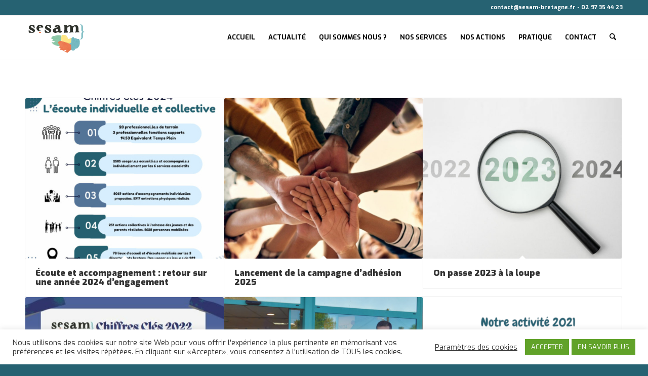

--- FILE ---
content_type: text/html; charset=UTF-8
request_url: https://sesam-bretagne.fr/tag/financement/
body_size: 45405
content:
<!DOCTYPE html>
<html lang="fr-FR" class="html_stretched responsive av-preloader-disabled  html_header_top html_logo_left html_main_nav_header html_menu_right html_slim html_header_sticky html_header_shrinking html_header_topbar_active html_mobile_menu_phone html_header_searchicon html_content_align_center html_header_unstick_top html_header_stretch_disabled html_elegant-blog html_av-overlay-side html_av-overlay-side-classic html_av-submenu-noclone html_entry_id_7337 av-cookies-no-cookie-consent av-no-preview av-default-lightbox html_text_menu_active av-mobile-menu-switch-default">
<head>
<meta charset="UTF-8" />
<meta name="robots" content="noindex, follow" />


<!-- mobile setting -->
<meta name="viewport" content="width=device-width, initial-scale=1">

<!-- Scripts/CSS and wp_head hook -->
<title>Étiquette : financement - SeSAM Bretagne</title>

<!-- The SEO Framework : par Sybre Waaijer -->
<meta name="robots" content="max-snippet:-1,max-image-preview:standard,max-video-preview:-1" />
<link rel="canonical" href="https://sesam-bretagne.fr/tag/financement/" />
<link rel="next" href="https://sesam-bretagne.fr/tag/financement/page/2/" />
<meta property="og:type" content="website" />
<meta property="og:locale" content="fr_FR" />
<meta property="og:site_name" content="SeSAM Bretagne" />
<meta property="og:title" content="Étiquette : financement - SeSAM Bretagne" />
<meta property="og:url" content="https://sesam-bretagne.fr/tag/financement/" />
<meta name="twitter:card" content="summary_large_image" />
<meta name="twitter:title" content="Étiquette : financement - SeSAM Bretagne" />
<script type="application/ld+json">{"@context":"https://schema.org","@graph":[{"@type":"WebSite","@id":"https://sesam-bretagne.fr/#/schema/WebSite","url":"https://sesam-bretagne.fr/","name":"SeSAM Bretagne","inLanguage":"fr-FR","potentialAction":{"@type":"SearchAction","target":{"@type":"EntryPoint","urlTemplate":"https://sesam-bretagne.fr/search/{search_term_string}/"},"query-input":"required name=search_term_string"},"publisher":{"@type":"Organization","@id":"https://sesam-bretagne.fr/#/schema/Organization","name":"SeSAM Bretagne","url":"https://sesam-bretagne.fr/"}},{"@type":"CollectionPage","@id":"https://sesam-bretagne.fr/tag/financement/","url":"https://sesam-bretagne.fr/tag/financement/","name":"Étiquette : financement - SeSAM Bretagne","inLanguage":"fr-FR","isPartOf":{"@id":"https://sesam-bretagne.fr/#/schema/WebSite"},"breadcrumb":{"@type":"BreadcrumbList","@id":"https://sesam-bretagne.fr/#/schema/BreadcrumbList","itemListElement":[{"@type":"ListItem","position":1,"item":"https://sesam-bretagne.fr/","name":"SeSAM Bretagne"},{"@type":"ListItem","position":2,"name":"Étiquette : financement"}]}}]}</script>
<!-- / The SEO Framework : par Sybre Waaijer | 12.38ms meta | 5.46ms boot -->

<link rel="alternate" type="application/rss+xml" title="SeSAM Bretagne &raquo; Flux" href="https://sesam-bretagne.fr/feed/" />
<link rel="alternate" type="application/rss+xml" title="SeSAM Bretagne &raquo; Flux des commentaires" href="https://sesam-bretagne.fr/comments/feed/" />
<link rel="alternate" type="application/rss+xml" title="SeSAM Bretagne &raquo; Flux de l’étiquette financement" href="https://sesam-bretagne.fr/tag/financement/feed/" />

<!-- google webfont font replacement -->

			<script type='text/javascript'>

				(function() {

					/*	check if webfonts are disabled by user setting via cookie - or user must opt in.	*/
					var html = document.getElementsByTagName('html')[0];
					var cookie_check = html.className.indexOf('av-cookies-needs-opt-in') >= 0 || html.className.indexOf('av-cookies-can-opt-out') >= 0;
					var allow_continue = true;
					var silent_accept_cookie = html.className.indexOf('av-cookies-user-silent-accept') >= 0;

					if( cookie_check && ! silent_accept_cookie )
					{
						if( ! document.cookie.match(/aviaCookieConsent/) || html.className.indexOf('av-cookies-session-refused') >= 0 )
						{
							allow_continue = false;
						}
						else
						{
							if( ! document.cookie.match(/aviaPrivacyRefuseCookiesHideBar/) )
							{
								allow_continue = false;
							}
							else if( ! document.cookie.match(/aviaPrivacyEssentialCookiesEnabled/) )
							{
								allow_continue = false;
							}
							else if( document.cookie.match(/aviaPrivacyGoogleWebfontsDisabled/) )
							{
								allow_continue = false;
							}
						}
					}

					if( allow_continue )
					{
						var f = document.createElement('link');

						f.type 	= 'text/css';
						f.rel 	= 'stylesheet';
						f.href 	= 'https://fonts.googleapis.com/css?family=Exo:900,700,400,100&display=auto';
						f.id 	= 'avia-google-webfont';

						document.getElementsByTagName('head')[0].appendChild(f);
					}
				})();

			</script>
			<style id='wp-img-auto-sizes-contain-inline-css' type='text/css'>
img:is([sizes=auto i],[sizes^="auto," i]){contain-intrinsic-size:3000px 1500px}
/*# sourceURL=wp-img-auto-sizes-contain-inline-css */
</style>
<style id='wp-emoji-styles-inline-css' type='text/css'>

	img.wp-smiley, img.emoji {
		display: inline !important;
		border: none !important;
		box-shadow: none !important;
		height: 1em !important;
		width: 1em !important;
		margin: 0 0.07em !important;
		vertical-align: -0.1em !important;
		background: none !important;
		padding: 0 !important;
	}
/*# sourceURL=wp-emoji-styles-inline-css */
</style>
<style id='wp-block-library-inline-css' type='text/css'>
:root{--wp-block-synced-color:#7a00df;--wp-block-synced-color--rgb:122,0,223;--wp-bound-block-color:var(--wp-block-synced-color);--wp-editor-canvas-background:#ddd;--wp-admin-theme-color:#007cba;--wp-admin-theme-color--rgb:0,124,186;--wp-admin-theme-color-darker-10:#006ba1;--wp-admin-theme-color-darker-10--rgb:0,107,160.5;--wp-admin-theme-color-darker-20:#005a87;--wp-admin-theme-color-darker-20--rgb:0,90,135;--wp-admin-border-width-focus:2px}@media (min-resolution:192dpi){:root{--wp-admin-border-width-focus:1.5px}}.wp-element-button{cursor:pointer}:root .has-very-light-gray-background-color{background-color:#eee}:root .has-very-dark-gray-background-color{background-color:#313131}:root .has-very-light-gray-color{color:#eee}:root .has-very-dark-gray-color{color:#313131}:root .has-vivid-green-cyan-to-vivid-cyan-blue-gradient-background{background:linear-gradient(135deg,#00d084,#0693e3)}:root .has-purple-crush-gradient-background{background:linear-gradient(135deg,#34e2e4,#4721fb 50%,#ab1dfe)}:root .has-hazy-dawn-gradient-background{background:linear-gradient(135deg,#faaca8,#dad0ec)}:root .has-subdued-olive-gradient-background{background:linear-gradient(135deg,#fafae1,#67a671)}:root .has-atomic-cream-gradient-background{background:linear-gradient(135deg,#fdd79a,#004a59)}:root .has-nightshade-gradient-background{background:linear-gradient(135deg,#330968,#31cdcf)}:root .has-midnight-gradient-background{background:linear-gradient(135deg,#020381,#2874fc)}:root{--wp--preset--font-size--normal:16px;--wp--preset--font-size--huge:42px}.has-regular-font-size{font-size:1em}.has-larger-font-size{font-size:2.625em}.has-normal-font-size{font-size:var(--wp--preset--font-size--normal)}.has-huge-font-size{font-size:var(--wp--preset--font-size--huge)}.has-text-align-center{text-align:center}.has-text-align-left{text-align:left}.has-text-align-right{text-align:right}.has-fit-text{white-space:nowrap!important}#end-resizable-editor-section{display:none}.aligncenter{clear:both}.items-justified-left{justify-content:flex-start}.items-justified-center{justify-content:center}.items-justified-right{justify-content:flex-end}.items-justified-space-between{justify-content:space-between}.screen-reader-text{border:0;clip-path:inset(50%);height:1px;margin:-1px;overflow:hidden;padding:0;position:absolute;width:1px;word-wrap:normal!important}.screen-reader-text:focus{background-color:#ddd;clip-path:none;color:#444;display:block;font-size:1em;height:auto;left:5px;line-height:normal;padding:15px 23px 14px;text-decoration:none;top:5px;width:auto;z-index:100000}html :where(.has-border-color){border-style:solid}html :where([style*=border-top-color]){border-top-style:solid}html :where([style*=border-right-color]){border-right-style:solid}html :where([style*=border-bottom-color]){border-bottom-style:solid}html :where([style*=border-left-color]){border-left-style:solid}html :where([style*=border-width]){border-style:solid}html :where([style*=border-top-width]){border-top-style:solid}html :where([style*=border-right-width]){border-right-style:solid}html :where([style*=border-bottom-width]){border-bottom-style:solid}html :where([style*=border-left-width]){border-left-style:solid}html :where(img[class*=wp-image-]){height:auto;max-width:100%}:where(figure){margin:0 0 1em}html :where(.is-position-sticky){--wp-admin--admin-bar--position-offset:var(--wp-admin--admin-bar--height,0px)}@media screen and (max-width:600px){html :where(.is-position-sticky){--wp-admin--admin-bar--position-offset:0px}}

/*# sourceURL=wp-block-library-inline-css */
</style><style id='global-styles-inline-css' type='text/css'>
:root{--wp--preset--aspect-ratio--square: 1;--wp--preset--aspect-ratio--4-3: 4/3;--wp--preset--aspect-ratio--3-4: 3/4;--wp--preset--aspect-ratio--3-2: 3/2;--wp--preset--aspect-ratio--2-3: 2/3;--wp--preset--aspect-ratio--16-9: 16/9;--wp--preset--aspect-ratio--9-16: 9/16;--wp--preset--color--black: #000000;--wp--preset--color--cyan-bluish-gray: #abb8c3;--wp--preset--color--white: #ffffff;--wp--preset--color--pale-pink: #f78da7;--wp--preset--color--vivid-red: #cf2e2e;--wp--preset--color--luminous-vivid-orange: #ff6900;--wp--preset--color--luminous-vivid-amber: #fcb900;--wp--preset--color--light-green-cyan: #7bdcb5;--wp--preset--color--vivid-green-cyan: #00d084;--wp--preset--color--pale-cyan-blue: #8ed1fc;--wp--preset--color--vivid-cyan-blue: #0693e3;--wp--preset--color--vivid-purple: #9b51e0;--wp--preset--color--metallic-red: #b02b2c;--wp--preset--color--maximum-yellow-red: #edae44;--wp--preset--color--yellow-sun: #eeee22;--wp--preset--color--palm-leaf: #83a846;--wp--preset--color--aero: #7bb0e7;--wp--preset--color--old-lavender: #745f7e;--wp--preset--color--steel-teal: #5f8789;--wp--preset--color--raspberry-pink: #d65799;--wp--preset--color--medium-turquoise: #4ecac2;--wp--preset--gradient--vivid-cyan-blue-to-vivid-purple: linear-gradient(135deg,rgb(6,147,227) 0%,rgb(155,81,224) 100%);--wp--preset--gradient--light-green-cyan-to-vivid-green-cyan: linear-gradient(135deg,rgb(122,220,180) 0%,rgb(0,208,130) 100%);--wp--preset--gradient--luminous-vivid-amber-to-luminous-vivid-orange: linear-gradient(135deg,rgb(252,185,0) 0%,rgb(255,105,0) 100%);--wp--preset--gradient--luminous-vivid-orange-to-vivid-red: linear-gradient(135deg,rgb(255,105,0) 0%,rgb(207,46,46) 100%);--wp--preset--gradient--very-light-gray-to-cyan-bluish-gray: linear-gradient(135deg,rgb(238,238,238) 0%,rgb(169,184,195) 100%);--wp--preset--gradient--cool-to-warm-spectrum: linear-gradient(135deg,rgb(74,234,220) 0%,rgb(151,120,209) 20%,rgb(207,42,186) 40%,rgb(238,44,130) 60%,rgb(251,105,98) 80%,rgb(254,248,76) 100%);--wp--preset--gradient--blush-light-purple: linear-gradient(135deg,rgb(255,206,236) 0%,rgb(152,150,240) 100%);--wp--preset--gradient--blush-bordeaux: linear-gradient(135deg,rgb(254,205,165) 0%,rgb(254,45,45) 50%,rgb(107,0,62) 100%);--wp--preset--gradient--luminous-dusk: linear-gradient(135deg,rgb(255,203,112) 0%,rgb(199,81,192) 50%,rgb(65,88,208) 100%);--wp--preset--gradient--pale-ocean: linear-gradient(135deg,rgb(255,245,203) 0%,rgb(182,227,212) 50%,rgb(51,167,181) 100%);--wp--preset--gradient--electric-grass: linear-gradient(135deg,rgb(202,248,128) 0%,rgb(113,206,126) 100%);--wp--preset--gradient--midnight: linear-gradient(135deg,rgb(2,3,129) 0%,rgb(40,116,252) 100%);--wp--preset--font-size--small: 1rem;--wp--preset--font-size--medium: 1.125rem;--wp--preset--font-size--large: 1.75rem;--wp--preset--font-size--x-large: clamp(1.75rem, 3vw, 2.25rem);--wp--preset--spacing--20: 0.44rem;--wp--preset--spacing--30: 0.67rem;--wp--preset--spacing--40: 1rem;--wp--preset--spacing--50: 1.5rem;--wp--preset--spacing--60: 2.25rem;--wp--preset--spacing--70: 3.38rem;--wp--preset--spacing--80: 5.06rem;--wp--preset--shadow--natural: 6px 6px 9px rgba(0, 0, 0, 0.2);--wp--preset--shadow--deep: 12px 12px 50px rgba(0, 0, 0, 0.4);--wp--preset--shadow--sharp: 6px 6px 0px rgba(0, 0, 0, 0.2);--wp--preset--shadow--outlined: 6px 6px 0px -3px rgb(255, 255, 255), 6px 6px rgb(0, 0, 0);--wp--preset--shadow--crisp: 6px 6px 0px rgb(0, 0, 0);}:root { --wp--style--global--content-size: 800px;--wp--style--global--wide-size: 1130px; }:where(body) { margin: 0; }.wp-site-blocks > .alignleft { float: left; margin-right: 2em; }.wp-site-blocks > .alignright { float: right; margin-left: 2em; }.wp-site-blocks > .aligncenter { justify-content: center; margin-left: auto; margin-right: auto; }:where(.is-layout-flex){gap: 0.5em;}:where(.is-layout-grid){gap: 0.5em;}.is-layout-flow > .alignleft{float: left;margin-inline-start: 0;margin-inline-end: 2em;}.is-layout-flow > .alignright{float: right;margin-inline-start: 2em;margin-inline-end: 0;}.is-layout-flow > .aligncenter{margin-left: auto !important;margin-right: auto !important;}.is-layout-constrained > .alignleft{float: left;margin-inline-start: 0;margin-inline-end: 2em;}.is-layout-constrained > .alignright{float: right;margin-inline-start: 2em;margin-inline-end: 0;}.is-layout-constrained > .aligncenter{margin-left: auto !important;margin-right: auto !important;}.is-layout-constrained > :where(:not(.alignleft):not(.alignright):not(.alignfull)){max-width: var(--wp--style--global--content-size);margin-left: auto !important;margin-right: auto !important;}.is-layout-constrained > .alignwide{max-width: var(--wp--style--global--wide-size);}body .is-layout-flex{display: flex;}.is-layout-flex{flex-wrap: wrap;align-items: center;}.is-layout-flex > :is(*, div){margin: 0;}body .is-layout-grid{display: grid;}.is-layout-grid > :is(*, div){margin: 0;}body{padding-top: 0px;padding-right: 0px;padding-bottom: 0px;padding-left: 0px;}a:where(:not(.wp-element-button)){text-decoration: underline;}:root :where(.wp-element-button, .wp-block-button__link){background-color: #32373c;border-width: 0;color: #fff;font-family: inherit;font-size: inherit;font-style: inherit;font-weight: inherit;letter-spacing: inherit;line-height: inherit;padding-top: calc(0.667em + 2px);padding-right: calc(1.333em + 2px);padding-bottom: calc(0.667em + 2px);padding-left: calc(1.333em + 2px);text-decoration: none;text-transform: inherit;}.has-black-color{color: var(--wp--preset--color--black) !important;}.has-cyan-bluish-gray-color{color: var(--wp--preset--color--cyan-bluish-gray) !important;}.has-white-color{color: var(--wp--preset--color--white) !important;}.has-pale-pink-color{color: var(--wp--preset--color--pale-pink) !important;}.has-vivid-red-color{color: var(--wp--preset--color--vivid-red) !important;}.has-luminous-vivid-orange-color{color: var(--wp--preset--color--luminous-vivid-orange) !important;}.has-luminous-vivid-amber-color{color: var(--wp--preset--color--luminous-vivid-amber) !important;}.has-light-green-cyan-color{color: var(--wp--preset--color--light-green-cyan) !important;}.has-vivid-green-cyan-color{color: var(--wp--preset--color--vivid-green-cyan) !important;}.has-pale-cyan-blue-color{color: var(--wp--preset--color--pale-cyan-blue) !important;}.has-vivid-cyan-blue-color{color: var(--wp--preset--color--vivid-cyan-blue) !important;}.has-vivid-purple-color{color: var(--wp--preset--color--vivid-purple) !important;}.has-metallic-red-color{color: var(--wp--preset--color--metallic-red) !important;}.has-maximum-yellow-red-color{color: var(--wp--preset--color--maximum-yellow-red) !important;}.has-yellow-sun-color{color: var(--wp--preset--color--yellow-sun) !important;}.has-palm-leaf-color{color: var(--wp--preset--color--palm-leaf) !important;}.has-aero-color{color: var(--wp--preset--color--aero) !important;}.has-old-lavender-color{color: var(--wp--preset--color--old-lavender) !important;}.has-steel-teal-color{color: var(--wp--preset--color--steel-teal) !important;}.has-raspberry-pink-color{color: var(--wp--preset--color--raspberry-pink) !important;}.has-medium-turquoise-color{color: var(--wp--preset--color--medium-turquoise) !important;}.has-black-background-color{background-color: var(--wp--preset--color--black) !important;}.has-cyan-bluish-gray-background-color{background-color: var(--wp--preset--color--cyan-bluish-gray) !important;}.has-white-background-color{background-color: var(--wp--preset--color--white) !important;}.has-pale-pink-background-color{background-color: var(--wp--preset--color--pale-pink) !important;}.has-vivid-red-background-color{background-color: var(--wp--preset--color--vivid-red) !important;}.has-luminous-vivid-orange-background-color{background-color: var(--wp--preset--color--luminous-vivid-orange) !important;}.has-luminous-vivid-amber-background-color{background-color: var(--wp--preset--color--luminous-vivid-amber) !important;}.has-light-green-cyan-background-color{background-color: var(--wp--preset--color--light-green-cyan) !important;}.has-vivid-green-cyan-background-color{background-color: var(--wp--preset--color--vivid-green-cyan) !important;}.has-pale-cyan-blue-background-color{background-color: var(--wp--preset--color--pale-cyan-blue) !important;}.has-vivid-cyan-blue-background-color{background-color: var(--wp--preset--color--vivid-cyan-blue) !important;}.has-vivid-purple-background-color{background-color: var(--wp--preset--color--vivid-purple) !important;}.has-metallic-red-background-color{background-color: var(--wp--preset--color--metallic-red) !important;}.has-maximum-yellow-red-background-color{background-color: var(--wp--preset--color--maximum-yellow-red) !important;}.has-yellow-sun-background-color{background-color: var(--wp--preset--color--yellow-sun) !important;}.has-palm-leaf-background-color{background-color: var(--wp--preset--color--palm-leaf) !important;}.has-aero-background-color{background-color: var(--wp--preset--color--aero) !important;}.has-old-lavender-background-color{background-color: var(--wp--preset--color--old-lavender) !important;}.has-steel-teal-background-color{background-color: var(--wp--preset--color--steel-teal) !important;}.has-raspberry-pink-background-color{background-color: var(--wp--preset--color--raspberry-pink) !important;}.has-medium-turquoise-background-color{background-color: var(--wp--preset--color--medium-turquoise) !important;}.has-black-border-color{border-color: var(--wp--preset--color--black) !important;}.has-cyan-bluish-gray-border-color{border-color: var(--wp--preset--color--cyan-bluish-gray) !important;}.has-white-border-color{border-color: var(--wp--preset--color--white) !important;}.has-pale-pink-border-color{border-color: var(--wp--preset--color--pale-pink) !important;}.has-vivid-red-border-color{border-color: var(--wp--preset--color--vivid-red) !important;}.has-luminous-vivid-orange-border-color{border-color: var(--wp--preset--color--luminous-vivid-orange) !important;}.has-luminous-vivid-amber-border-color{border-color: var(--wp--preset--color--luminous-vivid-amber) !important;}.has-light-green-cyan-border-color{border-color: var(--wp--preset--color--light-green-cyan) !important;}.has-vivid-green-cyan-border-color{border-color: var(--wp--preset--color--vivid-green-cyan) !important;}.has-pale-cyan-blue-border-color{border-color: var(--wp--preset--color--pale-cyan-blue) !important;}.has-vivid-cyan-blue-border-color{border-color: var(--wp--preset--color--vivid-cyan-blue) !important;}.has-vivid-purple-border-color{border-color: var(--wp--preset--color--vivid-purple) !important;}.has-metallic-red-border-color{border-color: var(--wp--preset--color--metallic-red) !important;}.has-maximum-yellow-red-border-color{border-color: var(--wp--preset--color--maximum-yellow-red) !important;}.has-yellow-sun-border-color{border-color: var(--wp--preset--color--yellow-sun) !important;}.has-palm-leaf-border-color{border-color: var(--wp--preset--color--palm-leaf) !important;}.has-aero-border-color{border-color: var(--wp--preset--color--aero) !important;}.has-old-lavender-border-color{border-color: var(--wp--preset--color--old-lavender) !important;}.has-steel-teal-border-color{border-color: var(--wp--preset--color--steel-teal) !important;}.has-raspberry-pink-border-color{border-color: var(--wp--preset--color--raspberry-pink) !important;}.has-medium-turquoise-border-color{border-color: var(--wp--preset--color--medium-turquoise) !important;}.has-vivid-cyan-blue-to-vivid-purple-gradient-background{background: var(--wp--preset--gradient--vivid-cyan-blue-to-vivid-purple) !important;}.has-light-green-cyan-to-vivid-green-cyan-gradient-background{background: var(--wp--preset--gradient--light-green-cyan-to-vivid-green-cyan) !important;}.has-luminous-vivid-amber-to-luminous-vivid-orange-gradient-background{background: var(--wp--preset--gradient--luminous-vivid-amber-to-luminous-vivid-orange) !important;}.has-luminous-vivid-orange-to-vivid-red-gradient-background{background: var(--wp--preset--gradient--luminous-vivid-orange-to-vivid-red) !important;}.has-very-light-gray-to-cyan-bluish-gray-gradient-background{background: var(--wp--preset--gradient--very-light-gray-to-cyan-bluish-gray) !important;}.has-cool-to-warm-spectrum-gradient-background{background: var(--wp--preset--gradient--cool-to-warm-spectrum) !important;}.has-blush-light-purple-gradient-background{background: var(--wp--preset--gradient--blush-light-purple) !important;}.has-blush-bordeaux-gradient-background{background: var(--wp--preset--gradient--blush-bordeaux) !important;}.has-luminous-dusk-gradient-background{background: var(--wp--preset--gradient--luminous-dusk) !important;}.has-pale-ocean-gradient-background{background: var(--wp--preset--gradient--pale-ocean) !important;}.has-electric-grass-gradient-background{background: var(--wp--preset--gradient--electric-grass) !important;}.has-midnight-gradient-background{background: var(--wp--preset--gradient--midnight) !important;}.has-small-font-size{font-size: var(--wp--preset--font-size--small) !important;}.has-medium-font-size{font-size: var(--wp--preset--font-size--medium) !important;}.has-large-font-size{font-size: var(--wp--preset--font-size--large) !important;}.has-x-large-font-size{font-size: var(--wp--preset--font-size--x-large) !important;}
/*# sourceURL=global-styles-inline-css */
</style>

<link rel='stylesheet' id='child-theme-generator-css' href='https://sesam-bretagne.fr/wp-content/plugins/child-theme-generator/public/css/child-theme-generator-public.css?ver=1.0.0' type='text/css' media='all' />
<link rel='stylesheet' id='cookie-law-info-css' href='https://sesam-bretagne.fr/wp-content/plugins/cookie-law-info/legacy/public/css/cookie-law-info-public.css?ver=3.3.9.1' type='text/css' media='all' />
<link rel='stylesheet' id='cookie-law-info-gdpr-css' href='https://sesam-bretagne.fr/wp-content/plugins/cookie-law-info/legacy/public/css/cookie-law-info-gdpr.css?ver=3.3.9.1' type='text/css' media='all' />
<link rel='stylesheet' id='events-manager-css' href='https://sesam-bretagne.fr/wp-content/plugins/events-manager/includes/css/events-manager.min.css?ver=7.2.3.1' type='text/css' media='all' />
<link rel='stylesheet' id='bodhi-svgs-attachment-css' href='https://sesam-bretagne.fr/wp-content/plugins/svg-support/css/svgs-attachment.css' type='text/css' media='all' />
<link rel='stylesheet' id='mediaelement-css' href='https://sesam-bretagne.fr/wp-includes/js/mediaelement/mediaelementplayer-legacy.min.css?ver=4.2.17' type='text/css' media='all' />
<link rel='stylesheet' id='wp-mediaelement-css' href='https://sesam-bretagne.fr/wp-includes/js/mediaelement/wp-mediaelement.min.css?ver=6.9' type='text/css' media='all' />
<link rel='stylesheet' id='avia-merged-styles-css' href='https://sesam-bretagne.fr/wp-content/uploads/dynamic_avia/avia-merged-styles-ac799ba1fd29b2243aec8ac2df964842---6973846ba7c22.css' type='text/css' media='all' />
<link rel='stylesheet' id='avia-single-post-7337-css' href='https://sesam-bretagne.fr/wp-content/uploads/dynamic_avia/avia_posts_css/post-7337.css?ver=ver-1769179605' type='text/css' media='all' />
<script type="text/javascript" src="https://sesam-bretagne.fr/wp-includes/js/jquery/jquery.min.js?ver=3.7.1" id="jquery-core-js"></script>
<script type="text/javascript" src="https://sesam-bretagne.fr/wp-includes/js/jquery/jquery-migrate.min.js?ver=3.4.1" id="jquery-migrate-js"></script>
<script type="text/javascript" src="https://sesam-bretagne.fr/wp-content/plugins/child-theme-generator/public/js/child-theme-generator-public.js?ver=1.0.0" id="child-theme-generator-js"></script>
<script type="text/javascript" id="cookie-law-info-js-extra">
/* <![CDATA[ */
var Cli_Data = {"nn_cookie_ids":[],"cookielist":[],"non_necessary_cookies":[],"ccpaEnabled":"","ccpaRegionBased":"","ccpaBarEnabled":"","strictlyEnabled":["necessary","obligatoire"],"ccpaType":"gdpr","js_blocking":"1","custom_integration":"","triggerDomRefresh":"","secure_cookies":""};
var cli_cookiebar_settings = {"animate_speed_hide":"500","animate_speed_show":"500","background":"#FFF","border":"#b1a6a6c2","border_on":"","button_1_button_colour":"#61a229","button_1_button_hover":"#4e8221","button_1_link_colour":"#fff","button_1_as_button":"1","button_1_new_win":"","button_2_button_colour":"#61a229","button_2_button_hover":"#4e8221","button_2_link_colour":"#ffffff","button_2_as_button":"1","button_2_hidebar":"","button_3_button_colour":"#3566bb","button_3_button_hover":"#2a5296","button_3_link_colour":"#fff","button_3_as_button":"1","button_3_new_win":"","button_4_button_colour":"#000","button_4_button_hover":"#000000","button_4_link_colour":"#333333","button_4_as_button":"","button_7_button_colour":"#61a229","button_7_button_hover":"#4e8221","button_7_link_colour":"#fff","button_7_as_button":"1","button_7_new_win":"","font_family":"inherit","header_fix":"","notify_animate_hide":"1","notify_animate_show":"","notify_div_id":"#cookie-law-info-bar","notify_position_horizontal":"right","notify_position_vertical":"bottom","scroll_close":"","scroll_close_reload":"","accept_close_reload":"","reject_close_reload":"","showagain_tab":"","showagain_background":"#fff","showagain_border":"#000","showagain_div_id":"#cookie-law-info-again","showagain_x_position":"100px","text":"#333333","show_once_yn":"","show_once":"10000","logging_on":"","as_popup":"","popup_overlay":"1","bar_heading_text":"","cookie_bar_as":"banner","popup_showagain_position":"bottom-right","widget_position":"left"};
var log_object = {"ajax_url":"https://sesam-bretagne.fr/wp-admin/admin-ajax.php"};
//# sourceURL=cookie-law-info-js-extra
/* ]]> */
</script>
<script type="text/javascript" src="https://sesam-bretagne.fr/wp-content/plugins/cookie-law-info/legacy/public/js/cookie-law-info-public.js?ver=3.3.9.1" id="cookie-law-info-js"></script>
<script type="text/javascript" src="https://sesam-bretagne.fr/wp-includes/js/jquery/ui/core.min.js?ver=1.13.3" id="jquery-ui-core-js"></script>
<script type="text/javascript" src="https://sesam-bretagne.fr/wp-includes/js/jquery/ui/mouse.min.js?ver=1.13.3" id="jquery-ui-mouse-js"></script>
<script type="text/javascript" src="https://sesam-bretagne.fr/wp-includes/js/jquery/ui/sortable.min.js?ver=1.13.3" id="jquery-ui-sortable-js"></script>
<script type="text/javascript" src="https://sesam-bretagne.fr/wp-includes/js/jquery/ui/datepicker.min.js?ver=1.13.3" id="jquery-ui-datepicker-js"></script>
<script type="text/javascript" id="jquery-ui-datepicker-js-after">
/* <![CDATA[ */
jQuery(function(jQuery){jQuery.datepicker.setDefaults({"closeText":"Fermer","currentText":"Aujourd\u2019hui","monthNames":["janvier","f\u00e9vrier","mars","avril","mai","juin","juillet","ao\u00fbt","septembre","octobre","novembre","d\u00e9cembre"],"monthNamesShort":["Jan","F\u00e9v","Mar","Avr","Mai","Juin","Juil","Ao\u00fbt","Sep","Oct","Nov","D\u00e9c"],"nextText":"Suivant","prevText":"Pr\u00e9c\u00e9dent","dayNames":["dimanche","lundi","mardi","mercredi","jeudi","vendredi","samedi"],"dayNamesShort":["dim","lun","mar","mer","jeu","ven","sam"],"dayNamesMin":["D","L","M","M","J","V","S"],"dateFormat":"MM yy","firstDay":1,"isRTL":false});});
//# sourceURL=jquery-ui-datepicker-js-after
/* ]]> */
</script>
<script type="text/javascript" src="https://sesam-bretagne.fr/wp-includes/js/jquery/ui/resizable.min.js?ver=1.13.3" id="jquery-ui-resizable-js"></script>
<script type="text/javascript" src="https://sesam-bretagne.fr/wp-includes/js/jquery/ui/draggable.min.js?ver=1.13.3" id="jquery-ui-draggable-js"></script>
<script type="text/javascript" src="https://sesam-bretagne.fr/wp-includes/js/jquery/ui/controlgroup.min.js?ver=1.13.3" id="jquery-ui-controlgroup-js"></script>
<script type="text/javascript" src="https://sesam-bretagne.fr/wp-includes/js/jquery/ui/checkboxradio.min.js?ver=1.13.3" id="jquery-ui-checkboxradio-js"></script>
<script type="text/javascript" src="https://sesam-bretagne.fr/wp-includes/js/jquery/ui/button.min.js?ver=1.13.3" id="jquery-ui-button-js"></script>
<script type="text/javascript" src="https://sesam-bretagne.fr/wp-includes/js/jquery/ui/dialog.min.js?ver=1.13.3" id="jquery-ui-dialog-js"></script>
<script type="text/javascript" id="events-manager-js-extra">
/* <![CDATA[ */
var EM = {"ajaxurl":"https://sesam-bretagne.fr/wp-admin/admin-ajax.php","locationajaxurl":"https://sesam-bretagne.fr/wp-admin/admin-ajax.php?action=locations_search","firstDay":"1","locale":"fr","dateFormat":"yy-mm-dd","ui_css":"https://sesam-bretagne.fr/wp-content/plugins/events-manager/includes/css/jquery-ui/build.min.css","show24hours":"1","is_ssl":"1","autocomplete_limit":"10","calendar":{"breakpoints":{"small":560,"medium":908,"large":false},"month_format":"M Y"},"phone":"","datepicker":{"format":"d/m/Y","locale":"fr"},"search":{"breakpoints":{"small":650,"medium":850,"full":false}},"url":"https://sesam-bretagne.fr/wp-content/plugins/events-manager","assets":{"input.em-uploader":{"js":{"em-uploader":{"url":"https://sesam-bretagne.fr/wp-content/plugins/events-manager/includes/js/em-uploader.js?v=7.2.3.1","event":"em_uploader_ready"}}},".em-event-editor":{"js":{"event-editor":{"url":"https://sesam-bretagne.fr/wp-content/plugins/events-manager/includes/js/events-manager-event-editor.js?v=7.2.3.1","event":"em_event_editor_ready"}},"css":{"event-editor":"https://sesam-bretagne.fr/wp-content/plugins/events-manager/includes/css/events-manager-event-editor.min.css?v=7.2.3.1"}},".em-recurrence-sets, .em-timezone":{"js":{"luxon":{"url":"luxon/luxon.js?v=7.2.3.1","event":"em_luxon_ready"}}},".em-booking-form, #em-booking-form, .em-booking-recurring, .em-event-booking-form":{"js":{"em-bookings":{"url":"https://sesam-bretagne.fr/wp-content/plugins/events-manager/includes/js/bookingsform.js?v=7.2.3.1","event":"em_booking_form_js_loaded"}}},"#em-opt-archetypes":{"js":{"archetypes":"https://sesam-bretagne.fr/wp-content/plugins/events-manager/includes/js/admin-archetype-editor.js?v=7.2.3.1","archetypes_ms":"https://sesam-bretagne.fr/wp-content/plugins/events-manager/includes/js/admin-archetypes.js?v=7.2.3.1","qs":"qs/qs.js?v=7.2.3.1"}}},"cached":"","google_maps_api":"AIzaSyAFU4TocsW0d4QIGa6_IlJsSIgPQxD_h9M","txt_search":"Recherche par mot cl\u00e9","txt_searching":"Recherche en cours\u2026","txt_loading":"Chargement en cours\u2026"};
//# sourceURL=events-manager-js-extra
/* ]]> */
</script>
<script type="text/javascript" src="https://sesam-bretagne.fr/wp-content/plugins/events-manager/includes/js/events-manager.js?ver=7.2.3.1" id="events-manager-js"></script>
<script type="text/javascript" src="https://sesam-bretagne.fr/wp-content/plugins/events-manager/includes/external/flatpickr/l10n/fr.js?ver=7.2.3.1" id="em-flatpickr-localization-js"></script>
<script type="text/javascript" src="https://sesam-bretagne.fr/wp-content/uploads/dynamic_avia/avia-head-scripts-df7886ac2fb9574a410d05285be45af0---6973846d15b67.js" id="avia-head-scripts-js"></script>
<link rel="https://api.w.org/" href="https://sesam-bretagne.fr/wp-json/" /><link rel="alternate" title="JSON" type="application/json" href="https://sesam-bretagne.fr/wp-json/wp/v2/tags/75" /><link rel="EditURI" type="application/rsd+xml" title="RSD" href="https://sesam-bretagne.fr/xmlrpc.php?rsd" />
<!-- Analytics by WP Statistics - https://wp-statistics.com -->

<link rel="icon" href="/wp-content/uploads/2020/06/logosesam.svg" type="image/x-icon">
<!--[if lt IE 9]><script src="https://sesam-bretagne.fr/wp-content/themes/enfold/js/html5shiv.js"></script><![endif]--><link rel="profile" href="https://gmpg.org/xfn/11" />
<link rel="alternate" type="application/rss+xml" title="SeSAM Bretagne RSS2 Feed" href="https://sesam-bretagne.fr/feed/" />
<link rel="pingback" href="https://sesam-bretagne.fr/xmlrpc.php" />

<!-- To speed up the rendering and to display the site as fast as possible to the user we include some styles and scripts for above the fold content inline -->
<script type="text/javascript">'use strict';var avia_is_mobile=!1;if(/Android|webOS|iPhone|iPad|iPod|BlackBerry|IEMobile|Opera Mini/i.test(navigator.userAgent)&&'ontouchstart' in document.documentElement){avia_is_mobile=!0;document.documentElement.className+=' avia_mobile '}
else{document.documentElement.className+=' avia_desktop '};document.documentElement.className+=' js_active ';(function(){var e=['-webkit-','-moz-','-ms-',''],n='',o=!1,a=!1;for(var t in e){if(e[t]+'transform' in document.documentElement.style){o=!0;n=e[t]+'transform'};if(e[t]+'perspective' in document.documentElement.style){a=!0}};if(o){document.documentElement.className+=' avia_transform '};if(a){document.documentElement.className+=' avia_transform3d '};if(typeof document.getElementsByClassName=='function'&&typeof document.documentElement.getBoundingClientRect=='function'&&avia_is_mobile==!1){if(n&&window.innerHeight>0){setTimeout(function(){var e=0,o={},a=0,t=document.getElementsByClassName('av-parallax'),i=window.pageYOffset||document.documentElement.scrollTop;for(e=0;e<t.length;e++){t[e].style.top='0px';o=t[e].getBoundingClientRect();a=Math.ceil((window.innerHeight+i-o.top)*0.3);t[e].style[n]='translate(0px, '+a+'px)';t[e].style.top='auto';t[e].className+=' enabled-parallax '}},50)}}})();</script><link rel="icon" href="https://sesam-bretagne.fr/wp-content/uploads/2020/06/logosesam.svg" sizes="32x32" />
<link rel="icon" href="https://sesam-bretagne.fr/wp-content/uploads/2020/06/logosesam.svg" sizes="192x192" />
<link rel="apple-touch-icon" href="https://sesam-bretagne.fr/wp-content/uploads/2020/06/logosesam.svg" />
<meta name="msapplication-TileImage" content="https://sesam-bretagne.fr/wp-content/uploads/2020/06/logosesam.svg" />
		<style type="text/css" id="wp-custom-css">
			/* Réduire l’interligne */
.post-1585 ul, ol { 
margin-bottom: 0px;

}
.post-1585 p { 
margin: 0.10em 0;
}
/* Fin réduire l’interligne */

img.scaled-image {
    border: none;
    margin: -3px;
}

/* VMP Edits */
.togglecontainer {
margin: 0 0px 0 !important;
}
.iconbox {
margin-bottom: 0px !important;
}

.iconbox_left .iconbox_icon {
    height: 10px !important;
}
/* End VMP Edits */

/* suppression marge du haut dans les articles */
.container_wrap {
  border-top-width: 0px!important;
}
.template-single-blog .content{
  padding-top: 0px!important;
}

/* personnalisation de la ligne filtre des pages catégories */
.lien_categorie{
	color:#333;
}
.lien_categorie:hover{
	color:#266272;
	text-decoration:none;
}
.boite_lien_categorie{
	border:15px solid #ddd;
	margin-top:0px;
	padding:20px;
}
.av-special-heading {
  margin-top: 0px;
}

/* suppression du petit bord blanc des galeries mansonry */
img.scaled-image {
  margin: 0px!important;
}

/* Modification h1 page agenda */
#top #wrap_all .all_colors h1{
	text-transform:uppercase;
	text-align:center;
	margin-top:50px;
	letter-spacing:1px;
}
#top #wrap_all .all_colors h1 a{
	color:#000;
}

/* suppression de la navigation catégories dans les évènements */
.widget_nav_hide_child{
	display:none;
}

/* Personnalisation du tableau de liste d'évènement */
table.events-table tbody td{
	padding : 10px!important;
}

/* personnalisation de l'image dans la liste des évènements */
.entry-content img, .comment-content img, .widget img, img.header-image, .author-avatar img, img.wp-post-image {
    border-radius: 3px;
    box-shadow: 0 1px 4px rgb(0 0 0 / 20%);
}
.titre-evenement{
	text-transform:uppercase;
	font-weight:bold;
}

/* Personnalisation du module de recherche des évènements */
#top .em-search-main input[type="text"]{
	width: 40%;
	display:inline-block;
	margin-top:20px;
}
div.css-search button{
	margin-top:20px!important;
}

/* Personnalisation du bouton de recherche */
.em-search-submit {
  background: -webkit-gradient( linear, left top, left bottom, color-stop(0.05, #266272), color-stop(1, #266272) )!important;
  background: -moz-linear-gradient( center top, #266272 5%, #266272 100% )!important;
  background-color: #266272!important;
  border-radius: 0px!important;
}
.em-search-submit:hover{
	opacity:0.5;
	cursor:pointer;
}

/* Bouton Soumettre un évènement */
.soumettre{
	padding:5px;
	border:1px solid #266272;
	background-color:#ffffff;
	text-align:center;
}
.soumettre div a{
	color:#266272!important;
}
/* Réorganisation de recherche avancée */
div.css-search div.em-search-advanced > div {
  clear: none;
  float: left;
  padding-left: 30px;
  width: 30%;
}
div.css-search div.em-search-options {
  text-align: right;
  clear: both;
}

/* perdsonnalisation du premier champs de formulaire soumission évènement */
#event-form #event-name {
  width: 80%;
  padding: 8px 6px;
}

/* css de la sidebar Oxyjeune */
.coordonnees{
	height:370px;
	background-image: url("https://sesam-bretagne.fr/wp-content/uploads/2024/05/carnet.png");
	background-repeat: no-repeat;
	background-position: center top;
	padding-top:60px;
}
.adresse, .telephone, .email{
	font-size:15px;
	height:50px;
	margin-left:60px;
	background-image: url("https://sesam-bretagne.fr/wp-content/uploads/2024/05/picto-adresse.png");
	background-repeat: no-repeat;
	background-position: left bottom;
	padding-left:40px;
	padding-top:0px;
}
.telephone{
	margin-top:15px;
	background-image: url("https://sesam-bretagne.fr/wp-content/uploads/2024/05/picto-telephone.png");
	padding-top:15px;
}
.email{
	margin-top:15px;
	background-image: url("https://sesam-bretagne.fr/wp-content/uploads/2024/05/picto-email.png");
	padding-top:20px;
}
.reseaux{
	margin-top: 45px;
	/*width:300px;*/
	display: flex;
	justify-content: center;
}
.reseaux div:first-child{
	margin-right: 10px;
}
.reseaux div:last-child{
	margin-left: 10px;
}
.reseaux div a:hover{
	opacity:0.5;
}
.horaires{
	margin-top:70px;
	min-height:200px;
	background-image: url("https://sesam-bretagne.fr/wp-content/uploads/2024/05/fond-horaires.png");
	background-repeat: no-repeat;
	background-position: left top;
	padding-left: 150px;
}
.horaires h2{
	color:var(--enfold-main-color-primary);
	text-transform: none!important;
	font-family: "Architects Daughter", cursive;
}
.horaires table, .horaires tr, .horaires td{
	background-color:#ffffff;
	font-size:16px!important;
	border:none;
}
.horaires tr td {
  border:none!important;
}
.horaires td{
	padding:0;
}
.horaires .jour{
	width:90px;
}		</style>
		<style type="text/css">
		@font-face {font-family: 'entypo-fontello-enfold'; font-weight: normal; font-style: normal; font-display: auto;
		src: url('https://sesam-bretagne.fr/wp-content/themes/enfold/config-templatebuilder/avia-template-builder/assets/fonts/entypo-fontello-enfold/entypo-fontello-enfold.woff2') format('woff2'),
		url('https://sesam-bretagne.fr/wp-content/themes/enfold/config-templatebuilder/avia-template-builder/assets/fonts/entypo-fontello-enfold/entypo-fontello-enfold.woff') format('woff'),
		url('https://sesam-bretagne.fr/wp-content/themes/enfold/config-templatebuilder/avia-template-builder/assets/fonts/entypo-fontello-enfold/entypo-fontello-enfold.ttf') format('truetype'),
		url('https://sesam-bretagne.fr/wp-content/themes/enfold/config-templatebuilder/avia-template-builder/assets/fonts/entypo-fontello-enfold/entypo-fontello-enfold.svg#entypo-fontello-enfold') format('svg'),
		url('https://sesam-bretagne.fr/wp-content/themes/enfold/config-templatebuilder/avia-template-builder/assets/fonts/entypo-fontello-enfold/entypo-fontello-enfold.eot'),
		url('https://sesam-bretagne.fr/wp-content/themes/enfold/config-templatebuilder/avia-template-builder/assets/fonts/entypo-fontello-enfold/entypo-fontello-enfold.eot?#iefix') format('embedded-opentype');
		}

		#top .avia-font-entypo-fontello-enfold, body .avia-font-entypo-fontello-enfold, html body [data-av_iconfont='entypo-fontello-enfold']:before{ font-family: 'entypo-fontello-enfold'; }
		
		@font-face {font-family: 'entypo-fontello'; font-weight: normal; font-style: normal; font-display: auto;
		src: url('https://sesam-bretagne.fr/wp-content/themes/enfold/config-templatebuilder/avia-template-builder/assets/fonts/entypo-fontello/entypo-fontello.woff2') format('woff2'),
		url('https://sesam-bretagne.fr/wp-content/themes/enfold/config-templatebuilder/avia-template-builder/assets/fonts/entypo-fontello/entypo-fontello.woff') format('woff'),
		url('https://sesam-bretagne.fr/wp-content/themes/enfold/config-templatebuilder/avia-template-builder/assets/fonts/entypo-fontello/entypo-fontello.ttf') format('truetype'),
		url('https://sesam-bretagne.fr/wp-content/themes/enfold/config-templatebuilder/avia-template-builder/assets/fonts/entypo-fontello/entypo-fontello.svg#entypo-fontello') format('svg'),
		url('https://sesam-bretagne.fr/wp-content/themes/enfold/config-templatebuilder/avia-template-builder/assets/fonts/entypo-fontello/entypo-fontello.eot'),
		url('https://sesam-bretagne.fr/wp-content/themes/enfold/config-templatebuilder/avia-template-builder/assets/fonts/entypo-fontello/entypo-fontello.eot?#iefix') format('embedded-opentype');
		}

		#top .avia-font-entypo-fontello, body .avia-font-entypo-fontello, html body [data-av_iconfont='entypo-fontello']:before{ font-family: 'entypo-fontello'; }
		</style>

<!--
Debugging Info for Theme support: 

Theme: Enfold
Version: 7.1.3
Installed: enfold
AviaFramework Version: 5.6
AviaBuilder Version: 6.0
aviaElementManager Version: 1.0.1
- - - - - - - - - - -
ChildTheme: Enfold Child
ChildTheme Version: 1.0
ChildTheme Installed: enfold

- - - - - - - - - - -
ML:512-PU:105-PLA:13
WP:6.9
Compress: CSS:all theme files - JS:all theme files
Updates: enabled - token has changed and not verified
PLAu:13
-->
</head>

<body id="top" class="archive tag tag-financement tag-75 wp-theme-enfold wp-child-theme-enfold-childenfold-child stretched no_sidebar_border rtl_columns av-curtain-numeric exo  avia-responsive-images-support" itemscope="itemscope" itemtype="https://schema.org/WebPage" >

	
	<div id='wrap_all'>

	
<header id='header' class='all_colors header_color light_bg_color  av_header_top av_logo_left av_main_nav_header av_menu_right av_slim av_header_sticky av_header_shrinking av_header_stretch_disabled av_mobile_menu_phone av_header_searchicon av_header_unstick_top av_bottom_nav_disabled  av_header_border_disabled'  data-av_shrink_factor='50' role="banner" itemscope="itemscope" itemtype="https://schema.org/WPHeader" >

		<div id='header_meta' class='container_wrap container_wrap_meta  av_phone_active_right av_extra_header_active av_entry_id_7337'>

			      <div class='container'>
			      <div class='phone-info '><div>contact@sesam-bretagne.fr - 02 97 35 44 23</div></div>			      </div>
		</div>

		<div  id='header_main' class='container_wrap container_wrap_logo'>

        <div class='container av-logo-container'><div class='inner-container'><span class='logo avia-svg-logo'><a href='https://sesam-bretagne.fr/' class='av-contains-svg' aria-label='SeSAM Bretagne' ><svg version="1.1" id="Calque_1" xmlns="http://www.w3.org/2000/svg" xmlns:xlink="http://www.w3.org/1999/xlink" x="0px" y="0px"
	 width="198.425px" height="141.732px" viewBox="0 0 198.425 141.732" enable-background="new 0 0 198.425 141.732"
	 xml:space="preserve">
<pattern  y="141.732" width="69" height="69" patternUnits="userSpaceOnUse" id="Unnamed_Pattern" viewBox="2.125 -70.896 69 69" overflow="visible" preserveAspectRatio="xMinYMid meet">
	<g>
		<polygon fill="none" points="71.125,-1.896 2.125,-1.896 2.125,-70.896 71.125,-70.896 		"/>
		<polygon fill="#F7C059" points="71.125,-1.896 2.125,-1.896 2.125,-70.896 71.125,-70.896 		"/>
		<g>
			<path fill="#FFFFFF" d="M61.772-71.653c0.018,0.072,0.007,0.127-0.026,0.19c-0.053,0.101-0.112,0.062-0.165,0.128
				c-0.05,0.062-0.099,0.276-0.079,0.362c-0.169,0.058-0.01,0.227-0.015,0.35c-0.002,0.05-0.041,0.105-0.045,0.161
				c-0.01,0.119,0.017,0.266,0.068,0.37c0.097,0.198,0.268,0.413,0.435,0.544c0.19,0.148,0.365,0.572,0.608,0.631
				c0.177,0.042,0.384-0.104,0.543-0.143c0.18-0.043,0.397,0.01,0.571-0.053c0.222-0.079,0.127-0.337,0.288-0.45
				c0.104-0.074,0.287-0.01,0.406-0.051c0.2-0.069,0.339-0.263,0.376-0.46c0.016-0.082,0.01-0.145,0.039-0.221
				c0.039-0.103,0.111-0.16,0.09-0.293c-0.01-0.062-0.052-0.12-0.064-0.187c-0.022-0.114,0.002-0.224,0-0.337
				c-0.003-0.2,0.017-0.379-0.078-0.55c-0.38-0.688-1.236-0.929-1.975-0.789c-0.18,0.034-0.287,0.126-0.442,0.207
				c-0.17,0.088-0.139,0.166-0.318,0.224c-0.081,0.026-0.216,0.124-0.215,0.224c0.001,0.115,0.005,0.051,0.012,0.169
				c-0.021,0.011-0.021-0.005-0.03-0.025"/>
			<path fill="#FFFFFF" d="M54.105-71.653c0.018,0.072,0.007,0.127-0.026,0.19c-0.053,0.101-0.112,0.062-0.165,0.128
				c-0.05,0.062-0.099,0.276-0.079,0.362c-0.169,0.058-0.01,0.227-0.015,0.35c-0.002,0.05-0.041,0.105-0.045,0.161
				c-0.01,0.119,0.017,0.266,0.068,0.37c0.097,0.198,0.268,0.413,0.435,0.544c0.19,0.148,0.365,0.572,0.608,0.631
				c0.177,0.042,0.384-0.104,0.543-0.143c0.18-0.043,0.397,0.01,0.571-0.053c0.222-0.079,0.127-0.337,0.288-0.45
				c0.104-0.074,0.287-0.01,0.406-0.051c0.2-0.069,0.339-0.263,0.376-0.46c0.016-0.082,0.01-0.145,0.039-0.221
				c0.039-0.103,0.111-0.16,0.09-0.293c-0.01-0.062-0.052-0.12-0.064-0.187c-0.022-0.114,0.002-0.224,0-0.337
				c-0.003-0.2,0.017-0.379-0.078-0.55c-0.38-0.688-1.236-0.929-1.975-0.789c-0.18,0.034-0.287,0.126-0.442,0.207
				c-0.17,0.088-0.139,0.166-0.318,0.224c-0.081,0.026-0.216,0.124-0.215,0.224c0.001,0.115,0.005,0.051,0.012,0.169
				c-0.021,0.011-0.021-0.005-0.03-0.025"/>
			<path fill="#FFFFFF" d="M46.439-71.653c0.018,0.072,0.007,0.127-0.026,0.19c-0.053,0.101-0.112,0.062-0.165,0.128
				c-0.05,0.062-0.099,0.276-0.079,0.362c-0.169,0.058-0.01,0.227-0.015,0.35c-0.002,0.05-0.041,0.105-0.045,0.161
				c-0.01,0.119,0.017,0.266,0.068,0.37c0.097,0.198,0.268,0.413,0.435,0.544c0.19,0.148,0.365,0.572,0.608,0.631
				c0.177,0.042,0.384-0.104,0.543-0.143c0.18-0.043,0.397,0.01,0.571-0.053c0.222-0.079,0.127-0.337,0.288-0.45
				c0.104-0.074,0.287-0.01,0.406-0.051c0.2-0.069,0.339-0.263,0.376-0.46c0.016-0.082,0.01-0.145,0.039-0.221
				c0.039-0.103,0.111-0.16,0.09-0.293c-0.01-0.062-0.052-0.12-0.064-0.187c-0.022-0.114,0.002-0.224,0-0.337
				c-0.003-0.2,0.017-0.379-0.078-0.55c-0.38-0.688-1.236-0.929-1.975-0.789c-0.18,0.034-0.287,0.126-0.442,0.207
				c-0.17,0.088-0.139,0.166-0.318,0.224c-0.081,0.026-0.216,0.124-0.215,0.224c0.001,0.115,0.005,0.051,0.012,0.169
				c-0.021,0.011-0.021-0.005-0.03-0.025"/>
			<path fill="#FFFFFF" d="M38.772-71.653c0.018,0.072,0.007,0.127-0.026,0.19c-0.053,0.101-0.112,0.062-0.165,0.128
				c-0.05,0.062-0.099,0.276-0.079,0.362c-0.169,0.058-0.01,0.227-0.015,0.35c-0.002,0.05-0.041,0.105-0.045,0.161
				c-0.01,0.119,0.017,0.266,0.068,0.37c0.097,0.198,0.268,0.413,0.435,0.544c0.19,0.148,0.365,0.572,0.608,0.631
				c0.177,0.042,0.384-0.104,0.543-0.143c0.18-0.043,0.397,0.01,0.571-0.053c0.222-0.079,0.127-0.337,0.288-0.45
				c0.104-0.074,0.287-0.01,0.406-0.051c0.2-0.069,0.339-0.263,0.376-0.46c0.016-0.082,0.01-0.145,0.039-0.221
				c0.039-0.103,0.111-0.16,0.09-0.293c-0.01-0.062-0.052-0.12-0.064-0.187c-0.022-0.114,0.002-0.224,0-0.337
				c-0.003-0.2,0.017-0.379-0.078-0.55c-0.38-0.688-1.236-0.929-1.975-0.789c-0.18,0.034-0.287,0.126-0.442,0.207
				c-0.17,0.088-0.139,0.166-0.318,0.224c-0.081,0.026-0.216,0.124-0.215,0.224c0.001,0.115,0.005,0.051,0.012,0.169
				c-0.021,0.011-0.021-0.005-0.03-0.025"/>
			<path fill="#FFFFFF" d="M31.105-71.653c0.018,0.072,0.007,0.127-0.026,0.19c-0.053,0.101-0.112,0.062-0.165,0.128
				c-0.05,0.062-0.099,0.276-0.079,0.362c-0.169,0.058-0.01,0.227-0.015,0.35c-0.002,0.05-0.041,0.105-0.045,0.161
				c-0.01,0.119,0.017,0.266,0.068,0.37c0.097,0.198,0.268,0.413,0.435,0.544c0.19,0.148,0.365,0.572,0.608,0.631
				c0.177,0.042,0.384-0.104,0.543-0.143c0.18-0.043,0.397,0.01,0.571-0.053c0.222-0.079,0.127-0.337,0.288-0.45
				c0.104-0.074,0.287-0.01,0.406-0.051c0.2-0.069,0.339-0.263,0.376-0.46c0.016-0.082,0.01-0.145,0.039-0.221
				c0.039-0.103,0.111-0.16,0.09-0.293c-0.01-0.062-0.052-0.12-0.064-0.187c-0.022-0.114,0.002-0.224,0-0.337
				c-0.003-0.2,0.017-0.379-0.078-0.55c-0.38-0.688-1.236-0.929-1.975-0.789c-0.18,0.034-0.287,0.126-0.442,0.207
				c-0.17,0.088-0.139,0.166-0.318,0.224c-0.081,0.026-0.216,0.124-0.215,0.224c0.001,0.115,0.005,0.051,0.012,0.169
				c-0.021,0.011-0.021-0.005-0.03-0.025"/>
			<path fill="#FFFFFF" d="M23.439-71.653c0.018,0.072,0.007,0.127-0.026,0.19c-0.053,0.101-0.112,0.062-0.165,0.128
				c-0.05,0.062-0.099,0.276-0.079,0.362c-0.169,0.058-0.01,0.227-0.015,0.35c-0.002,0.05-0.041,0.105-0.045,0.161
				c-0.01,0.119,0.017,0.266,0.068,0.37c0.097,0.198,0.268,0.413,0.435,0.544c0.19,0.148,0.365,0.572,0.608,0.631
				c0.177,0.042,0.384-0.104,0.543-0.143c0.18-0.043,0.397,0.01,0.571-0.053c0.222-0.079,0.127-0.337,0.288-0.45
				c0.104-0.074,0.287-0.01,0.406-0.051c0.2-0.069,0.339-0.263,0.376-0.46c0.016-0.082,0.01-0.145,0.039-0.221
				c0.039-0.103,0.111-0.16,0.09-0.293c-0.01-0.062-0.052-0.12-0.064-0.187c-0.022-0.114,0.002-0.224,0-0.337
				c-0.003-0.2,0.017-0.379-0.078-0.55c-0.38-0.688-1.236-0.929-1.975-0.789c-0.18,0.034-0.287,0.126-0.442,0.207
				c-0.17,0.088-0.139,0.166-0.318,0.224c-0.081,0.026-0.216,0.124-0.215,0.224c0.001,0.115,0.005,0.051,0.012,0.169
				c-0.021,0.011-0.021-0.005-0.03-0.025"/>
			<path fill="#FFFFFF" d="M15.772-71.653c0.018,0.072,0.007,0.127-0.026,0.19c-0.053,0.101-0.112,0.062-0.165,0.128
				c-0.05,0.062-0.099,0.276-0.079,0.362c-0.169,0.058-0.01,0.227-0.015,0.35c-0.002,0.05-0.041,0.105-0.045,0.161
				c-0.01,0.119,0.017,0.266,0.068,0.37c0.097,0.198,0.268,0.413,0.435,0.544c0.19,0.148,0.365,0.572,0.608,0.631
				c0.177,0.042,0.384-0.104,0.543-0.143c0.18-0.043,0.397,0.01,0.571-0.053c0.222-0.079,0.127-0.337,0.288-0.45
				c0.104-0.074,0.287-0.01,0.406-0.051c0.2-0.069,0.339-0.263,0.376-0.46c0.016-0.082,0.01-0.145,0.039-0.221
				c0.039-0.103,0.111-0.16,0.09-0.293c-0.01-0.062-0.052-0.12-0.064-0.187c-0.022-0.114,0.002-0.224,0-0.337
				c-0.003-0.2,0.017-0.379-0.078-0.55c-0.38-0.688-1.236-0.929-1.975-0.789c-0.18,0.034-0.287,0.126-0.442,0.207
				c-0.17,0.088-0.139,0.166-0.318,0.224c-0.081,0.026-0.216,0.124-0.215,0.224c0.001,0.115,0.005,0.051,0.012,0.169
				c-0.021,0.011-0.021-0.005-0.03-0.025"/>
			<path fill="#FFFFFF" d="M8.105-71.653c0.018,0.072,0.007,0.127-0.026,0.19c-0.053,0.101-0.112,0.062-0.165,0.128
				c-0.05,0.062-0.099,0.276-0.079,0.362c-0.169,0.058-0.01,0.227-0.015,0.35c-0.002,0.05-0.041,0.105-0.045,0.161
				c-0.01,0.119,0.017,0.266,0.068,0.37c0.097,0.198,0.268,0.413,0.435,0.544c0.19,0.148,0.365,0.572,0.608,0.631
				c0.177,0.042,0.384-0.104,0.543-0.143c0.18-0.043,0.397,0.01,0.571-0.053c0.222-0.079,0.127-0.337,0.288-0.45
				c0.104-0.074,0.287-0.01,0.406-0.051c0.2-0.069,0.339-0.263,0.376-0.46c0.016-0.082,0.01-0.145,0.039-0.221
				c0.039-0.103,0.111-0.16,0.09-0.293c-0.01-0.062-0.052-0.12-0.064-0.187c-0.022-0.114,0.002-0.224,0-0.337
				c-0.003-0.2,0.017-0.379-0.078-0.55c-0.38-0.688-1.236-0.929-1.975-0.789c-0.18,0.034-0.287,0.126-0.442,0.207
				c-0.17,0.088-0.139,0.166-0.318,0.224c-0.081,0.026-0.216,0.124-0.215,0.224c0.001,0.115,0.005,0.051,0.012,0.169
				c-0.021,0.011-0.021-0.005-0.03-0.025"/>
			<path fill="#FFFFFF" d="M0.439-71.653c0.018,0.072,0.008,0.127-0.026,0.19C0.361-71.362,0.3-71.4,0.248-71.335
				c-0.051,0.062-0.099,0.276-0.079,0.362c-0.169,0.058-0.01,0.227-0.015,0.35c-0.002,0.05-0.041,0.105-0.045,0.161
				c-0.01,0.119,0.017,0.266,0.068,0.37c0.097,0.198,0.268,0.413,0.435,0.544c0.19,0.148,0.365,0.572,0.608,0.631
				c0.177,0.042,0.384-0.104,0.543-0.143c0.18-0.043,0.397,0.01,0.571-0.053c0.222-0.079,0.127-0.337,0.288-0.45
				c0.104-0.074,0.287-0.01,0.406-0.051c0.2-0.07,0.339-0.263,0.376-0.46c0.016-0.082,0.01-0.145,0.039-0.221
				c0.038-0.103,0.111-0.16,0.09-0.293c-0.01-0.062-0.051-0.12-0.064-0.187c-0.021-0.114,0.002-0.224,0-0.337
				c-0.003-0.2,0.017-0.379-0.078-0.55c-0.38-0.688-1.236-0.929-1.975-0.789c-0.18,0.034-0.287,0.126-0.442,0.207
				c-0.17,0.088-0.139,0.166-0.318,0.224c-0.081,0.026-0.215,0.124-0.215,0.224c0.002,0.115,0.005,0.051,0.012,0.169
				c-0.021,0.011-0.021-0.005-0.03-0.025"/>
		</g>
		<g>
			<path fill="#FFFFFF" d="M69.439-71.653c0.018,0.072,0.008,0.127-0.026,0.19c-0.052,0.101-0.113,0.062-0.165,0.128
				c-0.051,0.062-0.099,0.276-0.079,0.362c-0.169,0.058-0.01,0.227-0.015,0.35c-0.002,0.05-0.041,0.105-0.045,0.161
				c-0.01,0.119,0.017,0.266,0.068,0.37c0.097,0.198,0.268,0.413,0.435,0.544c0.19,0.148,0.365,0.572,0.608,0.631
				c0.177,0.042,0.384-0.104,0.543-0.143c0.18-0.043,0.397,0.01,0.571-0.053c0.222-0.079,0.127-0.337,0.288-0.45
				c0.104-0.074,0.287-0.01,0.406-0.051c0.2-0.07,0.339-0.263,0.376-0.46c0.016-0.082,0.01-0.145,0.039-0.221
				c0.038-0.103,0.111-0.16,0.09-0.293c-0.01-0.062-0.051-0.12-0.064-0.187c-0.021-0.114,0.002-0.224,0-0.337
				c-0.003-0.2,0.017-0.379-0.078-0.55c-0.38-0.688-1.236-0.929-1.975-0.789c-0.18,0.034-0.287,0.126-0.442,0.207
				c-0.17,0.088-0.139,0.166-0.318,0.224c-0.081,0.026-0.215,0.124-0.215,0.224c0.002,0.115,0.005,0.051,0.012,0.169
				c-0.021,0.011-0.021-0.005-0.03-0.025"/>
		</g>
		<path fill="#FFFFFF" d="M0.495-71.653c0.018,0.072,0.008,0.127-0.026,0.19c-0.052,0.101-0.113,0.062-0.165,0.128
			c-0.051,0.062-0.099,0.276-0.079,0.362c-0.169,0.058-0.01,0.227-0.015,0.35c-0.002,0.05-0.041,0.105-0.045,0.161
			c-0.01,0.119,0.017,0.266,0.068,0.37c0.097,0.198,0.268,0.413,0.435,0.544c0.19,0.148,0.365,0.572,0.608,0.631
			c0.177,0.042,0.384-0.104,0.543-0.143c0.18-0.043,0.397,0.01,0.571-0.053c0.222-0.079,0.127-0.337,0.288-0.45
			c0.104-0.074,0.287-0.01,0.406-0.051c0.2-0.07,0.339-0.263,0.376-0.46c0.016-0.082,0.01-0.145,0.039-0.221
			c0.038-0.103,0.111-0.16,0.09-0.293c-0.01-0.062-0.051-0.12-0.064-0.187c-0.021-0.114,0.002-0.224,0-0.337
			c-0.003-0.2,0.017-0.379-0.078-0.55c-0.38-0.688-1.236-0.929-1.975-0.789c-0.18,0.034-0.287,0.126-0.442,0.207
			c-0.17,0.088-0.139,0.166-0.318,0.224c-0.081,0.026-0.215,0.124-0.215,0.224C0.5-71.68,0.503-71.744,0.51-71.626
			c-0.021,0.011-0.021-0.005-0.03-0.025"/>
		<g>
			<g>
				<path fill="#FFFFFF" d="M69.439-64.001c0.018,0.072,0.007,0.127-0.026,0.19c-0.053,0.101-0.112,0.062-0.165,0.128
					c-0.05,0.062-0.099,0.276-0.079,0.362c-0.169,0.058-0.01,0.227-0.015,0.35c-0.002,0.05-0.041,0.105-0.045,0.161
					c-0.01,0.119,0.017,0.266,0.068,0.37c0.097,0.198,0.268,0.413,0.435,0.544c0.19,0.148,0.365,0.572,0.608,0.631
					c0.177,0.042,0.384-0.104,0.543-0.143c0.18-0.043,0.397,0.01,0.571-0.053c0.222-0.079,0.127-0.337,0.288-0.45
					c0.104-0.074,0.287-0.01,0.406-0.051c0.2-0.069,0.339-0.263,0.376-0.46c0.016-0.082,0.01-0.145,0.039-0.221
					c0.039-0.103,0.111-0.16,0.09-0.293c-0.01-0.062-0.052-0.12-0.064-0.187c-0.022-0.114,0.002-0.224,0-0.337
					c-0.003-0.2,0.017-0.379-0.078-0.55c-0.38-0.688-1.236-0.929-1.975-0.789c-0.18,0.034-0.287,0.126-0.442,0.207
					c-0.17,0.088-0.139,0.166-0.318,0.224c-0.081,0.026-0.216,0.124-0.215,0.224c0.001,0.115,0.005,0.051,0.012,0.169
					c-0.021,0.011-0.021-0.005-0.03-0.025"/>
				<path fill="#FFFFFF" d="M61.778-64.001c0.018,0.072,0.007,0.127-0.026,0.19c-0.053,0.101-0.112,0.062-0.165,0.128
					c-0.05,0.062-0.099,0.276-0.079,0.362c-0.169,0.058-0.009,0.227-0.015,0.35c-0.002,0.05-0.041,0.105-0.045,0.161
					c-0.01,0.119,0.017,0.266,0.068,0.37c0.097,0.198,0.268,0.413,0.435,0.544c0.19,0.148,0.365,0.572,0.608,0.631
					c0.177,0.042,0.384-0.104,0.543-0.143c0.18-0.043,0.397,0.01,0.571-0.053c0.222-0.079,0.127-0.337,0.288-0.45
					c0.104-0.074,0.287-0.01,0.406-0.051c0.2-0.069,0.339-0.263,0.376-0.46c0.016-0.082,0.01-0.145,0.039-0.221
					c0.039-0.103,0.111-0.16,0.09-0.293c-0.01-0.062-0.052-0.12-0.064-0.187c-0.022-0.114,0.002-0.224,0-0.337
					c-0.003-0.2,0.017-0.379-0.078-0.55c-0.38-0.688-1.236-0.929-1.975-0.789c-0.18,0.034-0.287,0.126-0.442,0.207
					c-0.17,0.088-0.139,0.166-0.318,0.224c-0.081,0.026-0.216,0.124-0.215,0.224c0.001,0.115,0.005,0.051,0.012,0.169
					c-0.021,0.011-0.021-0.005-0.03-0.025"/>
				<path fill="#FFFFFF" d="M54.118-64.001c0.018,0.072,0.007,0.127-0.026,0.19c-0.053,0.101-0.112,0.062-0.165,0.128
					c-0.05,0.062-0.099,0.276-0.079,0.362c-0.169,0.058-0.009,0.227-0.015,0.35c-0.002,0.05-0.041,0.105-0.045,0.161
					c-0.01,0.119,0.017,0.266,0.068,0.37c0.097,0.198,0.268,0.413,0.435,0.544c0.19,0.148,0.365,0.572,0.608,0.631
					c0.177,0.042,0.384-0.104,0.543-0.143c0.18-0.043,0.397,0.01,0.571-0.053c0.222-0.079,0.127-0.337,0.288-0.45
					c0.104-0.074,0.287-0.01,0.406-0.051c0.2-0.069,0.339-0.263,0.376-0.46c0.016-0.082,0.01-0.145,0.039-0.221
					c0.039-0.103,0.111-0.16,0.09-0.293c-0.01-0.062-0.052-0.12-0.064-0.187c-0.022-0.114,0.002-0.224,0-0.337
					c-0.003-0.2,0.017-0.379-0.078-0.55c-0.38-0.688-1.236-0.929-1.975-0.789c-0.18,0.034-0.287,0.126-0.442,0.207
					c-0.17,0.088-0.139,0.166-0.318,0.224c-0.081,0.026-0.216,0.124-0.215,0.224c0.001,0.115,0.005,0.051,0.012,0.169
					c-0.021,0.011-0.021-0.005-0.03-0.025"/>
				<path fill="#FFFFFF" d="M46.458-64.001c0.018,0.072,0.007,0.127-0.026,0.19c-0.053,0.101-0.112,0.062-0.165,0.128
					c-0.05,0.062-0.099,0.276-0.079,0.362c-0.169,0.058-0.009,0.227-0.015,0.35c-0.002,0.05-0.041,0.105-0.045,0.161
					c-0.01,0.119,0.017,0.266,0.068,0.37c0.097,0.198,0.268,0.413,0.435,0.544c0.19,0.148,0.365,0.572,0.608,0.631
					c0.177,0.042,0.384-0.104,0.543-0.143c0.18-0.043,0.397,0.01,0.571-0.053c0.222-0.079,0.127-0.337,0.288-0.45
					c0.104-0.074,0.287-0.01,0.406-0.051c0.2-0.069,0.339-0.263,0.376-0.46c0.016-0.082,0.01-0.145,0.039-0.221
					c0.039-0.103,0.111-0.16,0.09-0.293c-0.01-0.062-0.052-0.12-0.064-0.187c-0.022-0.114,0.002-0.224,0-0.337
					c-0.003-0.2,0.017-0.379-0.078-0.55c-0.38-0.688-1.236-0.929-1.975-0.789c-0.18,0.034-0.287,0.126-0.442,0.207
					c-0.17,0.088-0.139,0.166-0.318,0.224c-0.081,0.026-0.216,0.124-0.215,0.224c0.001,0.115,0.005,0.051,0.012,0.169
					c-0.021,0.011-0.021-0.005-0.03-0.025"/>
				<path fill="#FFFFFF" d="M38.797-64.001c0.018,0.072,0.007,0.127-0.026,0.19c-0.053,0.101-0.112,0.062-0.165,0.128
					c-0.05,0.062-0.099,0.276-0.079,0.362c-0.169,0.058-0.009,0.227-0.015,0.35c-0.002,0.05-0.041,0.105-0.045,0.161
					c-0.01,0.119,0.017,0.266,0.068,0.37c0.097,0.198,0.268,0.413,0.435,0.544c0.19,0.148,0.365,0.572,0.608,0.631
					c0.177,0.042,0.384-0.104,0.543-0.143c0.18-0.043,0.397,0.01,0.571-0.053c0.222-0.079,0.127-0.337,0.288-0.45
					c0.104-0.074,0.287-0.01,0.406-0.051c0.2-0.069,0.339-0.263,0.376-0.46c0.016-0.082,0.01-0.145,0.039-0.221
					c0.039-0.103,0.111-0.16,0.09-0.293c-0.01-0.062-0.052-0.12-0.064-0.187c-0.022-0.114,0.002-0.224,0-0.337
					c-0.003-0.2,0.017-0.379-0.078-0.55c-0.38-0.688-1.236-0.929-1.975-0.789c-0.18,0.034-0.287,0.126-0.442,0.207
					c-0.17,0.088-0.139,0.166-0.318,0.224c-0.081,0.026-0.216,0.124-0.215,0.224c0.001,0.115,0.005,0.051,0.012,0.169
					c-0.021,0.011-0.021-0.005-0.03-0.025"/>
				<path fill="#FFFFFF" d="M31.137-64.001c0.018,0.072,0.007,0.127-0.026,0.19c-0.053,0.101-0.112,0.062-0.165,0.128
					c-0.05,0.062-0.099,0.276-0.079,0.362c-0.169,0.058-0.009,0.227-0.015,0.35c-0.002,0.05-0.041,0.105-0.045,0.161
					c-0.01,0.119,0.017,0.266,0.068,0.37c0.097,0.198,0.268,0.413,0.435,0.544c0.19,0.148,0.365,0.572,0.608,0.631
					c0.177,0.042,0.384-0.104,0.543-0.143c0.18-0.043,0.397,0.01,0.571-0.053c0.222-0.079,0.127-0.337,0.288-0.45
					c0.104-0.074,0.287-0.01,0.406-0.051c0.2-0.069,0.339-0.263,0.376-0.46c0.016-0.082,0.01-0.145,0.039-0.221
					c0.039-0.103,0.111-0.16,0.09-0.293c-0.01-0.062-0.052-0.12-0.064-0.187c-0.022-0.114,0.002-0.224,0-0.337
					c-0.003-0.2,0.017-0.379-0.078-0.55c-0.38-0.688-1.236-0.929-1.975-0.789c-0.18,0.034-0.287,0.126-0.442,0.207
					c-0.17,0.088-0.139,0.166-0.318,0.224c-0.081,0.026-0.216,0.124-0.215,0.224c0.001,0.115,0.005,0.051,0.012,0.169
					c-0.021,0.011-0.021-0.005-0.03-0.025"/>
				<path fill="#FFFFFF" d="M23.477-64.001c0.018,0.072,0.007,0.127-0.026,0.19c-0.053,0.101-0.112,0.062-0.165,0.128
					c-0.05,0.062-0.099,0.276-0.079,0.362c-0.169,0.058-0.009,0.227-0.015,0.35c-0.002,0.05-0.041,0.105-0.045,0.161
					c-0.01,0.119,0.017,0.266,0.068,0.37c0.097,0.198,0.268,0.413,0.435,0.544c0.19,0.148,0.365,0.572,0.608,0.631
					c0.177,0.042,0.384-0.104,0.543-0.143c0.18-0.043,0.397,0.01,0.571-0.053c0.222-0.079,0.127-0.337,0.288-0.45
					c0.104-0.074,0.287-0.01,0.406-0.051c0.2-0.069,0.339-0.263,0.376-0.46c0.016-0.082,0.01-0.145,0.039-0.221
					c0.039-0.103,0.111-0.16,0.09-0.293c-0.01-0.062-0.052-0.12-0.064-0.187c-0.022-0.114,0.002-0.224,0-0.337
					c-0.003-0.2,0.017-0.379-0.078-0.55c-0.38-0.688-1.236-0.929-1.975-0.789c-0.18,0.034-0.287,0.126-0.442,0.207
					c-0.17,0.088-0.139,0.166-0.318,0.224c-0.081,0.026-0.216,0.124-0.215,0.224c0.001,0.115,0.005,0.051,0.012,0.169
					c-0.021,0.011-0.021-0.005-0.03-0.025"/>
				<path fill="#FFFFFF" d="M15.816-64.001c0.018,0.072,0.007,0.127-0.026,0.19c-0.053,0.101-0.112,0.062-0.165,0.128
					c-0.05,0.062-0.099,0.276-0.079,0.362c-0.169,0.058-0.009,0.227-0.015,0.35c-0.002,0.05-0.041,0.105-0.045,0.161
					c-0.01,0.119,0.017,0.266,0.068,0.37c0.097,0.198,0.268,0.413,0.435,0.544c0.19,0.148,0.365,0.572,0.608,0.631
					c0.177,0.042,0.384-0.104,0.543-0.143c0.18-0.043,0.397,0.01,0.571-0.053c0.222-0.079,0.127-0.337,0.288-0.45
					c0.104-0.074,0.287-0.01,0.406-0.051c0.2-0.069,0.339-0.263,0.376-0.46c0.016-0.082,0.01-0.145,0.039-0.221
					c0.039-0.103,0.111-0.16,0.09-0.293c-0.01-0.062-0.052-0.12-0.064-0.187c-0.022-0.114,0.002-0.224,0-0.337
					c-0.003-0.2,0.017-0.379-0.078-0.55c-0.38-0.688-1.236-0.929-1.975-0.789c-0.18,0.034-0.287,0.126-0.442,0.207
					c-0.17,0.088-0.139,0.166-0.318,0.224c-0.081,0.026-0.216,0.124-0.215,0.224c0.001,0.115,0.005,0.051,0.012,0.169
					c-0.021,0.011-0.021-0.005-0.03-0.025"/>
				<path fill="#FFFFFF" d="M8.156-64.001c0.018,0.072,0.007,0.127-0.026,0.19c-0.053,0.101-0.112,0.062-0.165,0.128
					c-0.05,0.062-0.099,0.276-0.079,0.362c-0.169,0.058-0.009,0.227-0.015,0.35c-0.002,0.05-0.041,0.105-0.045,0.161
					c-0.01,0.119,0.017,0.266,0.068,0.37c0.097,0.198,0.268,0.413,0.435,0.544c0.19,0.148,0.365,0.572,0.608,0.631
					c0.177,0.042,0.384-0.104,0.543-0.143c0.18-0.043,0.397,0.01,0.571-0.053c0.222-0.079,0.127-0.337,0.288-0.45
					c0.104-0.074,0.287-0.01,0.406-0.051c0.2-0.069,0.339-0.263,0.376-0.46c0.016-0.082,0.01-0.145,0.039-0.221
					c0.039-0.103,0.111-0.16,0.09-0.293c-0.01-0.062-0.052-0.12-0.064-0.187c-0.022-0.114,0.002-0.224,0-0.337
					c-0.003-0.2,0.017-0.379-0.078-0.55c-0.38-0.688-1.236-0.929-1.975-0.789c-0.18,0.034-0.287,0.126-0.442,0.207
					c-0.17,0.088-0.139,0.166-0.318,0.224c-0.081,0.026-0.216,0.124-0.215,0.224c0.001,0.115,0.005,0.051,0.012,0.169
					c-0.021,0.011-0.021-0.005-0.03-0.025"/>
				<path fill="#FFFFFF" d="M0.495-64.001c0.018,0.072,0.007,0.127-0.026,0.19c-0.053,0.101-0.112,0.062-0.165,0.128
					c-0.05,0.062-0.099,0.276-0.079,0.362c-0.169,0.058-0.01,0.227-0.015,0.35c-0.002,0.05-0.041,0.105-0.045,0.161
					c-0.01,0.119,0.017,0.266,0.068,0.37c0.097,0.198,0.268,0.413,0.435,0.544c0.19,0.148,0.365,0.572,0.608,0.631
					c0.177,0.042,0.384-0.104,0.543-0.143C2-61.45,2.217-61.397,2.391-61.46c0.222-0.079,0.127-0.337,0.288-0.45
					c0.104-0.074,0.287-0.01,0.406-0.051c0.2-0.069,0.339-0.263,0.376-0.46c0.016-0.082,0.01-0.145,0.039-0.221
					c0.039-0.103,0.111-0.16,0.09-0.293c-0.01-0.062-0.052-0.12-0.064-0.187c-0.022-0.114,0.002-0.224,0-0.337
					c-0.003-0.2,0.017-0.379-0.078-0.55c-0.38-0.688-1.236-0.929-1.975-0.789c-0.18,0.034-0.287,0.126-0.442,0.207
					c-0.17,0.088-0.139,0.166-0.318,0.224c-0.081,0.026-0.216,0.124-0.215,0.224c0.001,0.115,0.005,0.051,0.012,0.169
					c-0.021,0.011-0.021-0.005-0.03-0.025"/>
			</g>
			<g>
				<path fill="#FFFFFF" d="M69.439-56.348c0.018,0.072,0.007,0.127-0.026,0.19c-0.053,0.101-0.112,0.062-0.165,0.128
					c-0.05,0.062-0.099,0.276-0.079,0.362c-0.169,0.058-0.01,0.227-0.015,0.35c-0.002,0.05-0.041,0.105-0.045,0.161
					c-0.01,0.119,0.017,0.266,0.068,0.37c0.097,0.198,0.268,0.413,0.435,0.544c0.19,0.148,0.365,0.572,0.608,0.631
					c0.177,0.042,0.384-0.104,0.543-0.143c0.18-0.043,0.397,0.01,0.571-0.053c0.222-0.079,0.127-0.337,0.288-0.45
					c0.104-0.074,0.287-0.01,0.406-0.051c0.2-0.069,0.339-0.263,0.376-0.46c0.016-0.082,0.01-0.145,0.039-0.221
					c0.039-0.103,0.111-0.16,0.09-0.293c-0.01-0.062-0.052-0.12-0.064-0.187c-0.022-0.114,0.002-0.224,0-0.337
					c-0.003-0.2,0.017-0.379-0.078-0.55c-0.38-0.688-1.236-0.929-1.975-0.789c-0.18,0.034-0.287,0.126-0.442,0.207
					c-0.17,0.088-0.139,0.166-0.318,0.224c-0.081,0.026-0.216,0.124-0.215,0.224c0.001,0.115,0.005,0.051,0.012,0.169
					c-0.021,0.011-0.021-0.005-0.03-0.025"/>
				<path fill="#FFFFFF" d="M61.778-56.348c0.018,0.072,0.007,0.127-0.026,0.19c-0.053,0.101-0.112,0.062-0.165,0.128
					c-0.05,0.062-0.099,0.276-0.079,0.362c-0.169,0.058-0.009,0.227-0.015,0.35c-0.002,0.05-0.041,0.105-0.045,0.161
					c-0.01,0.119,0.017,0.266,0.068,0.37c0.097,0.198,0.268,0.413,0.435,0.544c0.19,0.148,0.365,0.572,0.608,0.631
					c0.177,0.042,0.384-0.104,0.543-0.143c0.18-0.043,0.397,0.01,0.571-0.053c0.222-0.079,0.127-0.337,0.288-0.45
					c0.104-0.074,0.287-0.01,0.406-0.051c0.2-0.069,0.339-0.263,0.376-0.46c0.016-0.082,0.01-0.145,0.039-0.221
					c0.039-0.103,0.111-0.16,0.09-0.293c-0.01-0.062-0.052-0.12-0.064-0.187c-0.022-0.114,0.002-0.224,0-0.337
					c-0.003-0.2,0.017-0.379-0.078-0.55c-0.38-0.688-1.236-0.929-1.975-0.789c-0.18,0.034-0.287,0.126-0.442,0.207
					c-0.17,0.088-0.139,0.166-0.318,0.224c-0.081,0.026-0.216,0.124-0.215,0.224c0.001,0.115,0.005,0.051,0.012,0.169
					c-0.021,0.011-0.021-0.005-0.03-0.025"/>
				<path fill="#FFFFFF" d="M54.118-56.348c0.018,0.072,0.007,0.127-0.026,0.19c-0.053,0.101-0.112,0.062-0.165,0.128
					c-0.05,0.062-0.099,0.276-0.079,0.362c-0.169,0.058-0.009,0.227-0.015,0.35c-0.002,0.05-0.041,0.105-0.045,0.161
					c-0.01,0.119,0.017,0.266,0.068,0.37c0.097,0.198,0.268,0.413,0.435,0.544c0.19,0.148,0.365,0.572,0.608,0.631
					c0.177,0.042,0.384-0.104,0.543-0.143c0.18-0.043,0.397,0.01,0.571-0.053c0.222-0.079,0.127-0.337,0.288-0.45
					c0.104-0.074,0.287-0.01,0.406-0.051c0.2-0.069,0.339-0.263,0.376-0.46c0.016-0.082,0.01-0.145,0.039-0.221
					c0.039-0.103,0.111-0.16,0.09-0.293c-0.01-0.062-0.052-0.12-0.064-0.187c-0.022-0.114,0.002-0.224,0-0.337
					c-0.003-0.2,0.017-0.379-0.078-0.55c-0.38-0.688-1.236-0.929-1.975-0.789c-0.18,0.034-0.287,0.126-0.442,0.207
					c-0.17,0.088-0.139,0.166-0.318,0.224c-0.081,0.026-0.216,0.124-0.215,0.224c0.001,0.115,0.005,0.051,0.012,0.169
					c-0.021,0.011-0.021-0.005-0.03-0.025"/>
				<path fill="#FFFFFF" d="M46.458-56.348c0.018,0.072,0.007,0.127-0.026,0.19c-0.053,0.101-0.112,0.062-0.165,0.128
					c-0.05,0.062-0.099,0.276-0.079,0.362c-0.169,0.058-0.009,0.227-0.015,0.35c-0.002,0.05-0.041,0.105-0.045,0.161
					c-0.01,0.119,0.017,0.266,0.068,0.37c0.097,0.198,0.268,0.413,0.435,0.544c0.19,0.148,0.365,0.572,0.608,0.631
					c0.177,0.042,0.384-0.104,0.543-0.143c0.18-0.043,0.397,0.01,0.571-0.053c0.222-0.079,0.127-0.337,0.288-0.45
					c0.104-0.074,0.287-0.01,0.406-0.051c0.2-0.069,0.339-0.263,0.376-0.46c0.016-0.082,0.01-0.145,0.039-0.221
					c0.039-0.103,0.111-0.16,0.09-0.293c-0.01-0.062-0.052-0.12-0.064-0.187c-0.022-0.114,0.002-0.224,0-0.337
					c-0.003-0.2,0.017-0.379-0.078-0.55c-0.38-0.688-1.236-0.929-1.975-0.789c-0.18,0.034-0.287,0.126-0.442,0.207
					c-0.17,0.088-0.139,0.166-0.318,0.224c-0.081,0.026-0.216,0.124-0.215,0.224c0.001,0.115,0.005,0.051,0.012,0.169
					c-0.021,0.011-0.021-0.005-0.03-0.025"/>
				<path fill="#FFFFFF" d="M38.797-56.348c0.018,0.072,0.007,0.127-0.026,0.19c-0.053,0.101-0.112,0.062-0.165,0.128
					c-0.05,0.062-0.099,0.276-0.079,0.362c-0.169,0.058-0.009,0.227-0.015,0.35c-0.002,0.05-0.041,0.105-0.045,0.161
					c-0.01,0.119,0.017,0.266,0.068,0.37c0.097,0.198,0.268,0.413,0.435,0.544c0.19,0.148,0.365,0.572,0.608,0.631
					c0.177,0.042,0.384-0.104,0.543-0.143c0.18-0.043,0.397,0.01,0.571-0.053c0.222-0.079,0.127-0.337,0.288-0.45
					c0.104-0.074,0.287-0.01,0.406-0.051c0.2-0.069,0.339-0.263,0.376-0.46c0.016-0.082,0.01-0.145,0.039-0.221
					c0.039-0.103,0.111-0.16,0.09-0.293c-0.01-0.062-0.052-0.12-0.064-0.187c-0.022-0.114,0.002-0.224,0-0.337
					c-0.003-0.2,0.017-0.379-0.078-0.55c-0.38-0.688-1.236-0.929-1.975-0.789c-0.18,0.034-0.287,0.126-0.442,0.207
					c-0.17,0.088-0.139,0.166-0.318,0.224c-0.081,0.026-0.216,0.124-0.215,0.224c0.001,0.115,0.005,0.051,0.012,0.169
					c-0.021,0.011-0.021-0.005-0.03-0.025"/>
				<path fill="#FFFFFF" d="M31.137-56.348c0.018,0.072,0.007,0.127-0.026,0.19c-0.053,0.101-0.112,0.062-0.165,0.128
					c-0.05,0.062-0.099,0.276-0.079,0.362c-0.169,0.058-0.009,0.227-0.015,0.35c-0.002,0.05-0.041,0.105-0.045,0.161
					c-0.01,0.119,0.017,0.266,0.068,0.37c0.097,0.198,0.268,0.413,0.435,0.544c0.19,0.148,0.365,0.572,0.608,0.631
					c0.177,0.042,0.384-0.104,0.543-0.143c0.18-0.043,0.397,0.01,0.571-0.053c0.222-0.079,0.127-0.337,0.288-0.45
					c0.104-0.074,0.287-0.01,0.406-0.051c0.2-0.069,0.339-0.263,0.376-0.46c0.016-0.082,0.01-0.145,0.039-0.221
					c0.039-0.103,0.111-0.16,0.09-0.293c-0.01-0.062-0.052-0.12-0.064-0.187c-0.022-0.114,0.002-0.224,0-0.337
					c-0.003-0.2,0.017-0.379-0.078-0.55c-0.38-0.688-1.236-0.929-1.975-0.789c-0.18,0.034-0.287,0.126-0.442,0.207
					c-0.17,0.088-0.139,0.166-0.318,0.224c-0.081,0.026-0.216,0.124-0.215,0.224c0.001,0.115,0.005,0.051,0.012,0.169
					c-0.021,0.011-0.021-0.005-0.03-0.025"/>
				<path fill="#FFFFFF" d="M23.477-56.348c0.018,0.072,0.007,0.127-0.026,0.19c-0.053,0.101-0.112,0.062-0.165,0.128
					c-0.05,0.062-0.099,0.276-0.079,0.362c-0.169,0.058-0.009,0.227-0.015,0.35c-0.002,0.05-0.041,0.105-0.045,0.161
					c-0.01,0.119,0.017,0.266,0.068,0.37c0.097,0.198,0.268,0.413,0.435,0.544c0.19,0.148,0.365,0.572,0.608,0.631
					c0.177,0.042,0.384-0.104,0.543-0.143c0.18-0.043,0.397,0.01,0.571-0.053c0.222-0.079,0.127-0.337,0.288-0.45
					c0.104-0.074,0.287-0.01,0.406-0.051c0.2-0.069,0.339-0.263,0.376-0.46c0.016-0.082,0.01-0.145,0.039-0.221
					c0.039-0.103,0.111-0.16,0.09-0.293c-0.01-0.062-0.052-0.12-0.064-0.187c-0.022-0.114,0.002-0.224,0-0.337
					c-0.003-0.2,0.017-0.379-0.078-0.55c-0.38-0.688-1.236-0.929-1.975-0.789c-0.18,0.034-0.287,0.126-0.442,0.207
					c-0.17,0.088-0.139,0.166-0.318,0.224c-0.081,0.026-0.216,0.124-0.215,0.224c0.001,0.115,0.005,0.051,0.012,0.169
					c-0.021,0.011-0.021-0.005-0.03-0.025"/>
				<path fill="#FFFFFF" d="M15.816-56.348c0.018,0.072,0.007,0.127-0.026,0.19c-0.053,0.101-0.112,0.062-0.165,0.128
					c-0.05,0.062-0.099,0.276-0.079,0.362c-0.169,0.058-0.009,0.227-0.015,0.35c-0.002,0.05-0.041,0.105-0.045,0.161
					c-0.01,0.119,0.017,0.266,0.068,0.37c0.097,0.198,0.268,0.413,0.435,0.544c0.19,0.148,0.365,0.572,0.608,0.631
					c0.177,0.042,0.384-0.104,0.543-0.143c0.18-0.043,0.397,0.01,0.571-0.053c0.222-0.079,0.127-0.337,0.288-0.45
					c0.104-0.074,0.287-0.01,0.406-0.051c0.2-0.069,0.339-0.263,0.376-0.46c0.016-0.082,0.01-0.145,0.039-0.221
					c0.039-0.103,0.111-0.16,0.09-0.293c-0.01-0.062-0.052-0.12-0.064-0.187c-0.022-0.114,0.002-0.224,0-0.337
					c-0.003-0.2,0.017-0.379-0.078-0.55c-0.38-0.688-1.236-0.929-1.975-0.789c-0.18,0.034-0.287,0.126-0.442,0.207
					c-0.17,0.088-0.139,0.166-0.318,0.224c-0.081,0.026-0.216,0.124-0.215,0.224c0.001,0.115,0.005,0.051,0.012,0.169
					c-0.021,0.011-0.021-0.005-0.03-0.025"/>
				<path fill="#FFFFFF" d="M8.156-56.348c0.018,0.072,0.007,0.127-0.026,0.19c-0.053,0.101-0.112,0.062-0.165,0.128
					c-0.05,0.062-0.099,0.276-0.079,0.362c-0.169,0.058-0.009,0.227-0.015,0.35c-0.002,0.05-0.041,0.105-0.045,0.161
					c-0.01,0.119,0.017,0.266,0.068,0.37c0.097,0.198,0.268,0.413,0.435,0.544c0.19,0.148,0.365,0.572,0.608,0.631
					c0.177,0.042,0.384-0.104,0.543-0.143c0.18-0.043,0.397,0.01,0.571-0.053c0.222-0.079,0.127-0.337,0.288-0.45
					c0.104-0.074,0.287-0.01,0.406-0.051c0.2-0.069,0.339-0.263,0.376-0.46c0.016-0.082,0.01-0.145,0.039-0.221
					c0.039-0.103,0.111-0.16,0.09-0.293c-0.01-0.062-0.052-0.12-0.064-0.187c-0.022-0.114,0.002-0.224,0-0.337
					c-0.003-0.2,0.017-0.379-0.078-0.55c-0.38-0.688-1.236-0.929-1.975-0.789c-0.18,0.034-0.287,0.126-0.442,0.207
					c-0.17,0.088-0.139,0.166-0.318,0.224c-0.081,0.026-0.216,0.124-0.215,0.224c0.001,0.115,0.005,0.051,0.012,0.169
					c-0.021,0.011-0.021-0.005-0.03-0.025"/>
				<path fill="#FFFFFF" d="M0.495-56.348c0.018,0.072,0.007,0.127-0.026,0.19c-0.053,0.101-0.112,0.062-0.165,0.128
					c-0.05,0.062-0.099,0.276-0.079,0.362c-0.169,0.058-0.01,0.227-0.015,0.35c-0.002,0.05-0.041,0.105-0.045,0.161
					c-0.01,0.119,0.017,0.266,0.068,0.37c0.097,0.198,0.268,0.413,0.435,0.544c0.19,0.148,0.365,0.572,0.608,0.631
					c0.177,0.042,0.384-0.104,0.543-0.143c0.18-0.043,0.397,0.01,0.571-0.053c0.222-0.079,0.127-0.337,0.288-0.45
					c0.104-0.074,0.287-0.01,0.406-0.051c0.2-0.069,0.339-0.263,0.376-0.46c0.016-0.082,0.01-0.145,0.039-0.221
					c0.039-0.103,0.111-0.16,0.09-0.293c-0.01-0.062-0.052-0.12-0.064-0.187c-0.022-0.114,0.002-0.224,0-0.337
					c-0.003-0.2,0.017-0.379-0.078-0.55c-0.38-0.688-1.236-0.929-1.975-0.789c-0.18,0.034-0.287,0.126-0.442,0.207
					c-0.17,0.088-0.139,0.166-0.318,0.224c-0.081,0.026-0.216,0.124-0.215,0.224C0.5-56.374,0.503-56.438,0.51-56.32
					c-0.021,0.011-0.021-0.005-0.03-0.025"/>
			</g>
			<g>
				<path fill="#FFFFFF" d="M69.439-48.695c0.018,0.072,0.007,0.127-0.026,0.19c-0.053,0.101-0.112,0.062-0.165,0.128
					c-0.05,0.062-0.099,0.276-0.079,0.362c-0.169,0.058-0.01,0.227-0.015,0.35c-0.002,0.05-0.041,0.105-0.045,0.161
					c-0.01,0.119,0.017,0.266,0.068,0.37c0.097,0.198,0.268,0.413,0.435,0.544c0.19,0.148,0.365,0.572,0.608,0.631
					c0.177,0.042,0.384-0.104,0.543-0.143c0.18-0.043,0.397,0.01,0.571-0.053c0.222-0.079,0.127-0.337,0.288-0.45
					c0.104-0.074,0.287-0.01,0.406-0.051c0.2-0.069,0.339-0.263,0.376-0.46c0.016-0.082,0.01-0.145,0.039-0.221
					c0.039-0.103,0.111-0.16,0.09-0.293c-0.01-0.062-0.052-0.12-0.064-0.187c-0.022-0.114,0.002-0.224,0-0.337
					c-0.003-0.2,0.017-0.379-0.078-0.55c-0.38-0.688-1.236-0.929-1.975-0.789c-0.18,0.034-0.287,0.126-0.442,0.207
					c-0.17,0.088-0.139,0.166-0.318,0.224c-0.081,0.026-0.216,0.124-0.215,0.224c0.001,0.115,0.005,0.051,0.012,0.169
					c-0.021,0.011-0.021-0.005-0.03-0.025"/>
				<path fill="#FFFFFF" d="M61.778-48.695c0.018,0.072,0.007,0.127-0.026,0.19c-0.053,0.101-0.112,0.062-0.165,0.128
					c-0.05,0.062-0.099,0.276-0.079,0.362c-0.169,0.058-0.009,0.227-0.015,0.35c-0.002,0.05-0.041,0.105-0.045,0.161
					c-0.01,0.119,0.017,0.266,0.068,0.37c0.097,0.198,0.268,0.413,0.435,0.544c0.19,0.148,0.365,0.572,0.608,0.631
					c0.177,0.042,0.384-0.104,0.543-0.143c0.18-0.043,0.397,0.01,0.571-0.053c0.222-0.079,0.127-0.337,0.288-0.45
					c0.104-0.074,0.287-0.01,0.406-0.051c0.2-0.069,0.339-0.263,0.376-0.46c0.016-0.082,0.01-0.145,0.039-0.221
					c0.039-0.103,0.111-0.16,0.09-0.293c-0.01-0.062-0.052-0.12-0.064-0.187c-0.022-0.114,0.002-0.224,0-0.337
					c-0.003-0.2,0.017-0.379-0.078-0.55c-0.38-0.688-1.236-0.929-1.975-0.789c-0.18,0.034-0.287,0.126-0.442,0.207
					c-0.17,0.088-0.139,0.166-0.318,0.224c-0.081,0.026-0.216,0.124-0.215,0.224c0.001,0.115,0.005,0.051,0.012,0.169
					c-0.021,0.011-0.021-0.005-0.03-0.025"/>
				<path fill="#FFFFFF" d="M54.118-48.695c0.018,0.072,0.007,0.127-0.026,0.19c-0.053,0.101-0.112,0.062-0.165,0.128
					c-0.05,0.062-0.099,0.276-0.079,0.362c-0.169,0.058-0.009,0.227-0.015,0.35c-0.002,0.05-0.041,0.105-0.045,0.161
					c-0.01,0.119,0.017,0.266,0.068,0.37c0.097,0.198,0.268,0.413,0.435,0.544c0.19,0.148,0.365,0.572,0.608,0.631
					c0.177,0.042,0.384-0.104,0.543-0.143c0.18-0.043,0.397,0.01,0.571-0.053c0.222-0.079,0.127-0.337,0.288-0.45
					c0.104-0.074,0.287-0.01,0.406-0.051c0.2-0.069,0.339-0.263,0.376-0.46c0.016-0.082,0.01-0.145,0.039-0.221
					c0.039-0.103,0.111-0.16,0.09-0.293c-0.01-0.062-0.052-0.12-0.064-0.187c-0.022-0.114,0.002-0.224,0-0.337
					c-0.003-0.2,0.017-0.379-0.078-0.55c-0.38-0.688-1.236-0.929-1.975-0.789c-0.18,0.034-0.287,0.126-0.442,0.207
					c-0.17,0.088-0.139,0.166-0.318,0.224c-0.081,0.026-0.216,0.124-0.215,0.224c0.001,0.115,0.005,0.051,0.012,0.169
					c-0.021,0.011-0.021-0.005-0.03-0.025"/>
				<path fill="#FFFFFF" d="M46.458-48.695c0.018,0.072,0.007,0.127-0.026,0.19c-0.053,0.101-0.112,0.062-0.165,0.128
					c-0.05,0.062-0.099,0.276-0.079,0.362c-0.169,0.058-0.009,0.227-0.015,0.35c-0.002,0.05-0.041,0.105-0.045,0.161
					c-0.01,0.119,0.017,0.266,0.068,0.37c0.097,0.198,0.268,0.413,0.435,0.544c0.19,0.148,0.365,0.572,0.608,0.631
					c0.177,0.042,0.384-0.104,0.543-0.143c0.18-0.043,0.397,0.01,0.571-0.053c0.222-0.079,0.127-0.337,0.288-0.45
					c0.104-0.074,0.287-0.01,0.406-0.051c0.2-0.069,0.339-0.263,0.376-0.46c0.016-0.082,0.01-0.145,0.039-0.221
					c0.039-0.103,0.111-0.16,0.09-0.293c-0.01-0.062-0.052-0.12-0.064-0.187c-0.022-0.114,0.002-0.224,0-0.337
					c-0.003-0.2,0.017-0.379-0.078-0.55c-0.38-0.688-1.236-0.929-1.975-0.789c-0.18,0.034-0.287,0.126-0.442,0.207
					c-0.17,0.088-0.139,0.166-0.318,0.224c-0.081,0.026-0.216,0.124-0.215,0.224c0.001,0.115,0.005,0.051,0.012,0.169
					c-0.021,0.011-0.021-0.005-0.03-0.025"/>
				<path fill="#FFFFFF" d="M38.797-48.695c0.018,0.072,0.007,0.127-0.026,0.19c-0.053,0.101-0.112,0.062-0.165,0.128
					c-0.05,0.062-0.099,0.276-0.079,0.362c-0.169,0.058-0.009,0.227-0.015,0.35c-0.002,0.05-0.041,0.105-0.045,0.161
					c-0.01,0.119,0.017,0.266,0.068,0.37c0.097,0.198,0.268,0.413,0.435,0.544c0.19,0.148,0.365,0.572,0.608,0.631
					c0.177,0.042,0.384-0.104,0.543-0.143c0.18-0.043,0.397,0.01,0.571-0.053c0.222-0.079,0.127-0.337,0.288-0.45
					c0.104-0.074,0.287-0.01,0.406-0.051c0.2-0.069,0.339-0.263,0.376-0.46c0.016-0.082,0.01-0.145,0.039-0.221
					c0.039-0.103,0.111-0.16,0.09-0.293c-0.01-0.062-0.052-0.12-0.064-0.187c-0.022-0.114,0.002-0.224,0-0.337
					c-0.003-0.2,0.017-0.379-0.078-0.55c-0.38-0.688-1.236-0.929-1.975-0.789c-0.18,0.034-0.287,0.126-0.442,0.207
					c-0.17,0.088-0.139,0.166-0.318,0.224c-0.081,0.026-0.216,0.124-0.215,0.224c0.001,0.115,0.005,0.051,0.012,0.169
					c-0.021,0.011-0.021-0.005-0.03-0.025"/>
				<path fill="#FFFFFF" d="M31.137-48.695c0.018,0.072,0.007,0.127-0.026,0.19c-0.053,0.101-0.112,0.062-0.165,0.128
					c-0.05,0.062-0.099,0.276-0.079,0.362c-0.169,0.058-0.009,0.227-0.015,0.35c-0.002,0.05-0.041,0.105-0.045,0.161
					c-0.01,0.119,0.017,0.266,0.068,0.37c0.097,0.198,0.268,0.413,0.435,0.544c0.19,0.148,0.365,0.572,0.608,0.631
					c0.177,0.042,0.384-0.104,0.543-0.143c0.18-0.043,0.397,0.01,0.571-0.053c0.222-0.079,0.127-0.337,0.288-0.45
					c0.104-0.074,0.287-0.01,0.406-0.051c0.2-0.069,0.339-0.263,0.376-0.46c0.016-0.082,0.01-0.145,0.039-0.221
					c0.039-0.103,0.111-0.16,0.09-0.293c-0.01-0.062-0.052-0.12-0.064-0.187c-0.022-0.114,0.002-0.224,0-0.337
					c-0.003-0.2,0.017-0.379-0.078-0.55c-0.38-0.688-1.236-0.929-1.975-0.789c-0.18,0.034-0.287,0.126-0.442,0.207
					c-0.17,0.088-0.139,0.166-0.318,0.224c-0.081,0.026-0.216,0.124-0.215,0.224c0.001,0.115,0.005,0.051,0.012,0.169
					c-0.021,0.011-0.021-0.005-0.03-0.025"/>
				<path fill="#FFFFFF" d="M23.477-48.695c0.018,0.072,0.007,0.127-0.026,0.19c-0.053,0.101-0.112,0.062-0.165,0.128
					c-0.05,0.062-0.099,0.276-0.079,0.362c-0.169,0.058-0.009,0.227-0.015,0.35c-0.002,0.05-0.041,0.105-0.045,0.161
					c-0.01,0.119,0.017,0.266,0.068,0.37c0.097,0.198,0.268,0.413,0.435,0.544c0.19,0.148,0.365,0.572,0.608,0.631
					c0.177,0.042,0.384-0.104,0.543-0.143c0.18-0.043,0.397,0.01,0.571-0.053c0.222-0.079,0.127-0.337,0.288-0.45
					c0.104-0.074,0.287-0.01,0.406-0.051c0.2-0.069,0.339-0.263,0.376-0.46c0.016-0.082,0.01-0.145,0.039-0.221
					c0.039-0.103,0.111-0.16,0.09-0.293c-0.01-0.062-0.052-0.12-0.064-0.187c-0.022-0.114,0.002-0.224,0-0.337
					c-0.003-0.2,0.017-0.379-0.078-0.55c-0.38-0.688-1.236-0.929-1.975-0.789c-0.18,0.034-0.287,0.126-0.442,0.207
					c-0.17,0.088-0.139,0.166-0.318,0.224c-0.081,0.026-0.216,0.124-0.215,0.224c0.001,0.115,0.005,0.051,0.012,0.169
					c-0.021,0.011-0.021-0.005-0.03-0.025"/>
				<path fill="#FFFFFF" d="M15.816-48.695c0.018,0.072,0.007,0.127-0.026,0.19c-0.053,0.101-0.112,0.062-0.165,0.128
					c-0.05,0.062-0.099,0.276-0.079,0.362c-0.169,0.058-0.009,0.227-0.015,0.35c-0.002,0.05-0.041,0.105-0.045,0.161
					c-0.01,0.119,0.017,0.266,0.068,0.37c0.097,0.198,0.268,0.413,0.435,0.544c0.19,0.148,0.365,0.572,0.608,0.631
					c0.177,0.042,0.384-0.104,0.543-0.143c0.18-0.043,0.397,0.01,0.571-0.053c0.222-0.079,0.127-0.337,0.288-0.45
					c0.104-0.074,0.287-0.01,0.406-0.051c0.2-0.069,0.339-0.263,0.376-0.46c0.016-0.082,0.01-0.145,0.039-0.221
					c0.039-0.103,0.111-0.16,0.09-0.293c-0.01-0.062-0.052-0.12-0.064-0.187c-0.022-0.114,0.002-0.224,0-0.337
					c-0.003-0.2,0.017-0.379-0.078-0.55c-0.38-0.688-1.236-0.929-1.975-0.789c-0.18,0.034-0.287,0.126-0.442,0.207
					c-0.17,0.088-0.139,0.166-0.318,0.224c-0.081,0.026-0.216,0.124-0.215,0.224c0.001,0.115,0.005,0.051,0.012,0.169
					c-0.021,0.011-0.021-0.005-0.03-0.025"/>
				<path fill="#FFFFFF" d="M8.156-48.695c0.018,0.072,0.007,0.127-0.026,0.19c-0.053,0.101-0.112,0.062-0.165,0.128
					c-0.05,0.062-0.099,0.276-0.079,0.362c-0.169,0.058-0.009,0.227-0.015,0.35c-0.002,0.05-0.041,0.105-0.045,0.161
					c-0.01,0.119,0.017,0.266,0.068,0.37c0.097,0.198,0.268,0.413,0.435,0.544c0.19,0.148,0.365,0.572,0.608,0.631
					c0.177,0.042,0.384-0.104,0.543-0.143c0.18-0.043,0.397,0.01,0.571-0.053c0.222-0.079,0.127-0.337,0.288-0.45
					c0.104-0.074,0.287-0.01,0.406-0.051c0.2-0.069,0.339-0.263,0.376-0.46c0.016-0.082,0.01-0.145,0.039-0.221
					c0.039-0.103,0.111-0.16,0.09-0.293c-0.01-0.062-0.052-0.12-0.064-0.187c-0.022-0.114,0.002-0.224,0-0.337
					c-0.003-0.2,0.017-0.379-0.078-0.55c-0.38-0.688-1.236-0.929-1.975-0.789c-0.18,0.034-0.287,0.126-0.442,0.207
					c-0.17,0.088-0.139,0.166-0.318,0.224c-0.081,0.026-0.216,0.124-0.215,0.224c0.001,0.115,0.005,0.051,0.012,0.169
					c-0.021,0.011-0.021-0.005-0.03-0.025"/>
				<path fill="#FFFFFF" d="M0.495-48.695c0.018,0.072,0.007,0.127-0.026,0.19c-0.053,0.101-0.112,0.062-0.165,0.128
					c-0.05,0.062-0.099,0.276-0.079,0.362c-0.169,0.058-0.01,0.227-0.015,0.35c-0.002,0.05-0.041,0.105-0.045,0.161
					c-0.01,0.119,0.017,0.266,0.068,0.37c0.097,0.198,0.268,0.413,0.435,0.544c0.19,0.148,0.365,0.572,0.608,0.631
					c0.177,0.042,0.384-0.104,0.543-0.143c0.18-0.043,0.397,0.01,0.571-0.053c0.222-0.079,0.127-0.337,0.288-0.45
					c0.104-0.074,0.287-0.01,0.406-0.051c0.2-0.069,0.339-0.263,0.376-0.46c0.016-0.082,0.01-0.145,0.039-0.221
					c0.039-0.103,0.111-0.16,0.09-0.293c-0.01-0.062-0.052-0.12-0.064-0.187c-0.022-0.114,0.002-0.224,0-0.337
					c-0.003-0.2,0.017-0.379-0.078-0.55c-0.38-0.688-1.236-0.929-1.975-0.789c-0.18,0.034-0.287,0.126-0.442,0.207
					c-0.17,0.088-0.139,0.166-0.318,0.224c-0.081,0.026-0.216,0.124-0.215,0.224c0.001,0.115,0.005,0.051,0.012,0.169
					c-0.021,0.011-0.021-0.005-0.03-0.025"/>
			</g>
			<g>
				<path fill="#FFFFFF" d="M69.439-41.042c0.018,0.072,0.007,0.127-0.026,0.19c-0.053,0.101-0.112,0.062-0.165,0.128
					c-0.05,0.062-0.099,0.276-0.079,0.362c-0.169,0.058-0.01,0.227-0.015,0.35c-0.002,0.05-0.041,0.105-0.045,0.161
					c-0.01,0.119,0.017,0.266,0.068,0.37c0.097,0.198,0.268,0.413,0.435,0.544c0.19,0.148,0.365,0.572,0.608,0.631
					c0.177,0.042,0.384-0.104,0.543-0.143c0.18-0.043,0.397,0.01,0.571-0.053c0.222-0.079,0.127-0.337,0.288-0.45
					c0.104-0.074,0.287-0.01,0.406-0.051c0.2-0.069,0.339-0.263,0.376-0.46c0.016-0.082,0.01-0.145,0.039-0.221
					c0.039-0.103,0.111-0.16,0.09-0.293c-0.01-0.062-0.052-0.12-0.064-0.187c-0.022-0.114,0.002-0.224,0-0.337
					c-0.003-0.2,0.017-0.379-0.078-0.55c-0.38-0.688-1.236-0.929-1.975-0.789c-0.18,0.034-0.287,0.126-0.442,0.207
					c-0.17,0.088-0.139,0.166-0.318,0.224c-0.081,0.026-0.216,0.124-0.215,0.224c0.001,0.115,0.005,0.051,0.012,0.169
					c-0.021,0.011-0.021-0.005-0.03-0.025"/>
				<path fill="#FFFFFF" d="M61.778-41.042c0.018,0.072,0.007,0.127-0.026,0.19c-0.053,0.101-0.112,0.062-0.165,0.128
					c-0.05,0.062-0.099,0.276-0.079,0.362c-0.169,0.058-0.009,0.227-0.015,0.35c-0.002,0.05-0.041,0.105-0.045,0.161
					c-0.01,0.119,0.017,0.266,0.068,0.37c0.097,0.198,0.268,0.413,0.435,0.544c0.19,0.148,0.365,0.572,0.608,0.631
					c0.177,0.042,0.384-0.104,0.543-0.143c0.18-0.043,0.397,0.01,0.571-0.053c0.222-0.079,0.127-0.337,0.288-0.45
					c0.104-0.074,0.287-0.01,0.406-0.051c0.2-0.069,0.339-0.263,0.376-0.46c0.016-0.082,0.01-0.145,0.039-0.221
					c0.039-0.103,0.111-0.16,0.09-0.293c-0.01-0.062-0.052-0.12-0.064-0.187c-0.022-0.114,0.002-0.224,0-0.337
					c-0.003-0.2,0.017-0.379-0.078-0.55c-0.38-0.688-1.236-0.929-1.975-0.789c-0.18,0.034-0.287,0.126-0.442,0.207
					c-0.17,0.088-0.139,0.166-0.318,0.224c-0.081,0.026-0.216,0.124-0.215,0.224c0.001,0.115,0.005,0.051,0.012,0.169
					c-0.021,0.011-0.021-0.005-0.03-0.025"/>
				<path fill="#FFFFFF" d="M54.118-41.042c0.018,0.072,0.007,0.127-0.026,0.19c-0.053,0.101-0.112,0.062-0.165,0.128
					c-0.05,0.062-0.099,0.276-0.079,0.362c-0.169,0.058-0.009,0.227-0.015,0.35c-0.002,0.05-0.041,0.105-0.045,0.161
					c-0.01,0.119,0.017,0.266,0.068,0.37c0.097,0.198,0.268,0.413,0.435,0.544c0.19,0.148,0.365,0.572,0.608,0.631
					c0.177,0.042,0.384-0.104,0.543-0.143c0.18-0.043,0.397,0.01,0.571-0.053c0.222-0.079,0.127-0.337,0.288-0.45
					c0.104-0.074,0.287-0.01,0.406-0.051c0.2-0.069,0.339-0.263,0.376-0.46c0.016-0.082,0.01-0.145,0.039-0.221
					c0.039-0.103,0.111-0.16,0.09-0.293c-0.01-0.062-0.052-0.12-0.064-0.187c-0.022-0.114,0.002-0.224,0-0.337
					c-0.003-0.2,0.017-0.379-0.078-0.55c-0.38-0.688-1.236-0.929-1.975-0.789c-0.18,0.034-0.287,0.126-0.442,0.207
					c-0.17,0.088-0.139,0.166-0.318,0.224c-0.081,0.026-0.216,0.124-0.215,0.224c0.001,0.115,0.005,0.051,0.012,0.169
					c-0.021,0.011-0.021-0.005-0.03-0.025"/>
				<path fill="#FFFFFF" d="M46.458-41.042c0.018,0.072,0.007,0.127-0.026,0.19c-0.053,0.101-0.112,0.062-0.165,0.128
					c-0.05,0.062-0.099,0.276-0.079,0.362c-0.169,0.058-0.009,0.227-0.015,0.35c-0.002,0.05-0.041,0.105-0.045,0.161
					c-0.01,0.119,0.017,0.266,0.068,0.37c0.097,0.198,0.268,0.413,0.435,0.544c0.19,0.148,0.365,0.572,0.608,0.631
					c0.177,0.042,0.384-0.104,0.543-0.143c0.18-0.043,0.397,0.01,0.571-0.053c0.222-0.079,0.127-0.337,0.288-0.45
					c0.104-0.074,0.287-0.01,0.406-0.051c0.2-0.069,0.339-0.263,0.376-0.46c0.016-0.082,0.01-0.145,0.039-0.221
					c0.039-0.103,0.111-0.16,0.09-0.293c-0.01-0.062-0.052-0.12-0.064-0.187c-0.022-0.114,0.002-0.224,0-0.337
					c-0.003-0.2,0.017-0.379-0.078-0.55c-0.38-0.688-1.236-0.929-1.975-0.789c-0.18,0.034-0.287,0.126-0.442,0.207
					c-0.17,0.088-0.139,0.166-0.318,0.224c-0.081,0.026-0.216,0.124-0.215,0.224c0.001,0.115,0.005,0.051,0.012,0.169
					c-0.021,0.011-0.021-0.005-0.03-0.025"/>
				<path fill="#FFFFFF" d="M38.797-41.042c0.018,0.072,0.007,0.127-0.026,0.19c-0.053,0.101-0.112,0.062-0.165,0.128
					c-0.05,0.062-0.099,0.276-0.079,0.362c-0.169,0.058-0.009,0.227-0.015,0.35c-0.002,0.05-0.041,0.105-0.045,0.161
					c-0.01,0.119,0.017,0.266,0.068,0.37c0.097,0.198,0.268,0.413,0.435,0.544c0.19,0.148,0.365,0.572,0.608,0.631
					c0.177,0.042,0.384-0.104,0.543-0.143c0.18-0.043,0.397,0.01,0.571-0.053c0.222-0.079,0.127-0.337,0.288-0.45
					c0.104-0.074,0.287-0.01,0.406-0.051c0.2-0.069,0.339-0.263,0.376-0.46c0.016-0.082,0.01-0.145,0.039-0.221
					c0.039-0.103,0.111-0.16,0.09-0.293c-0.01-0.062-0.052-0.12-0.064-0.187c-0.022-0.114,0.002-0.224,0-0.337
					c-0.003-0.2,0.017-0.379-0.078-0.55c-0.38-0.688-1.236-0.929-1.975-0.789c-0.18,0.034-0.287,0.126-0.442,0.207
					c-0.17,0.088-0.139,0.166-0.318,0.224c-0.081,0.026-0.216,0.124-0.215,0.224c0.001,0.115,0.005,0.051,0.012,0.169
					c-0.021,0.011-0.021-0.005-0.03-0.025"/>
				<path fill="#FFFFFF" d="M31.137-41.042c0.018,0.072,0.007,0.127-0.026,0.19c-0.053,0.101-0.112,0.062-0.165,0.128
					c-0.05,0.062-0.099,0.276-0.079,0.362c-0.169,0.058-0.009,0.227-0.015,0.35c-0.002,0.05-0.041,0.105-0.045,0.161
					c-0.01,0.119,0.017,0.266,0.068,0.37c0.097,0.198,0.268,0.413,0.435,0.544c0.19,0.148,0.365,0.572,0.608,0.631
					c0.177,0.042,0.384-0.104,0.543-0.143c0.18-0.043,0.397,0.01,0.571-0.053c0.222-0.079,0.127-0.337,0.288-0.45
					c0.104-0.074,0.287-0.01,0.406-0.051c0.2-0.069,0.339-0.263,0.376-0.46c0.016-0.082,0.01-0.145,0.039-0.221
					c0.039-0.103,0.111-0.16,0.09-0.293c-0.01-0.062-0.052-0.12-0.064-0.187c-0.022-0.114,0.002-0.224,0-0.337
					c-0.003-0.2,0.017-0.379-0.078-0.55c-0.38-0.688-1.236-0.929-1.975-0.789c-0.18,0.034-0.287,0.126-0.442,0.207
					c-0.17,0.088-0.139,0.166-0.318,0.224c-0.081,0.026-0.216,0.124-0.215,0.224c0.001,0.115,0.005,0.051,0.012,0.169
					c-0.021,0.011-0.021-0.005-0.03-0.025"/>
				<path fill="#FFFFFF" d="M23.477-41.042c0.018,0.072,0.007,0.127-0.026,0.19c-0.053,0.101-0.112,0.062-0.165,0.128
					c-0.05,0.062-0.099,0.276-0.079,0.362c-0.169,0.058-0.009,0.227-0.015,0.35c-0.002,0.05-0.041,0.105-0.045,0.161
					c-0.01,0.119,0.017,0.266,0.068,0.37c0.097,0.198,0.268,0.413,0.435,0.544c0.19,0.148,0.365,0.572,0.608,0.631
					c0.177,0.042,0.384-0.104,0.543-0.143c0.18-0.043,0.397,0.01,0.571-0.053c0.222-0.079,0.127-0.337,0.288-0.45
					c0.104-0.074,0.287-0.01,0.406-0.051c0.2-0.069,0.339-0.263,0.376-0.46c0.016-0.082,0.01-0.145,0.039-0.221
					c0.039-0.103,0.111-0.16,0.09-0.293c-0.01-0.062-0.052-0.12-0.064-0.187c-0.022-0.114,0.002-0.224,0-0.337
					c-0.003-0.2,0.017-0.379-0.078-0.55c-0.38-0.688-1.236-0.929-1.975-0.789c-0.18,0.034-0.287,0.126-0.442,0.207
					c-0.17,0.088-0.139,0.166-0.318,0.224c-0.081,0.026-0.216,0.124-0.215,0.224c0.001,0.115,0.005,0.051,0.012,0.169
					c-0.021,0.011-0.021-0.005-0.03-0.025"/>
				<path fill="#FFFFFF" d="M15.816-41.042c0.018,0.072,0.007,0.127-0.026,0.19c-0.053,0.101-0.112,0.062-0.165,0.128
					c-0.05,0.062-0.099,0.276-0.079,0.362c-0.169,0.058-0.009,0.227-0.015,0.35c-0.002,0.05-0.041,0.105-0.045,0.161
					c-0.01,0.119,0.017,0.266,0.068,0.37c0.097,0.198,0.268,0.413,0.435,0.544c0.19,0.148,0.365,0.572,0.608,0.631
					c0.177,0.042,0.384-0.104,0.543-0.143c0.18-0.043,0.397,0.01,0.571-0.053c0.222-0.079,0.127-0.337,0.288-0.45
					c0.104-0.074,0.287-0.01,0.406-0.051c0.2-0.069,0.339-0.263,0.376-0.46c0.016-0.082,0.01-0.145,0.039-0.221
					c0.039-0.103,0.111-0.16,0.09-0.293c-0.01-0.062-0.052-0.12-0.064-0.187c-0.022-0.114,0.002-0.224,0-0.337
					c-0.003-0.2,0.017-0.379-0.078-0.55c-0.38-0.688-1.236-0.929-1.975-0.789c-0.18,0.034-0.287,0.126-0.442,0.207
					c-0.17,0.088-0.139,0.166-0.318,0.224c-0.081,0.026-0.216,0.124-0.215,0.224c0.001,0.115,0.005,0.051,0.012,0.169
					c-0.021,0.011-0.021-0.005-0.03-0.025"/>
				<path fill="#FFFFFF" d="M8.156-41.042c0.018,0.072,0.007,0.127-0.026,0.19c-0.053,0.101-0.112,0.062-0.165,0.128
					c-0.05,0.062-0.099,0.276-0.079,0.362c-0.169,0.058-0.009,0.227-0.015,0.35c-0.002,0.05-0.041,0.105-0.045,0.161
					c-0.01,0.119,0.017,0.266,0.068,0.37c0.097,0.198,0.268,0.413,0.435,0.544c0.19,0.148,0.365,0.572,0.608,0.631
					c0.177,0.042,0.384-0.104,0.543-0.143c0.18-0.043,0.397,0.01,0.571-0.053c0.222-0.079,0.127-0.337,0.288-0.45
					c0.104-0.074,0.287-0.01,0.406-0.051c0.2-0.069,0.339-0.263,0.376-0.46c0.016-0.082,0.01-0.145,0.039-0.221
					c0.039-0.103,0.111-0.16,0.09-0.293c-0.01-0.062-0.052-0.12-0.064-0.187c-0.022-0.114,0.002-0.224,0-0.337
					c-0.003-0.2,0.017-0.379-0.078-0.55c-0.38-0.688-1.236-0.929-1.975-0.789c-0.18,0.034-0.287,0.126-0.442,0.207
					c-0.17,0.088-0.139,0.166-0.318,0.224c-0.081,0.026-0.216,0.124-0.215,0.224c0.001,0.115,0.005,0.051,0.012,0.169
					C8.15-41.004,8.149-41.02,8.14-41.04"/>
				<path fill="#FFFFFF" d="M0.495-41.042c0.018,0.072,0.007,0.127-0.026,0.19c-0.053,0.101-0.112,0.062-0.165,0.128
					c-0.05,0.062-0.099,0.276-0.079,0.362c-0.169,0.058-0.01,0.227-0.015,0.35c-0.002,0.05-0.041,0.105-0.045,0.161
					c-0.01,0.119,0.017,0.266,0.068,0.37c0.097,0.198,0.268,0.413,0.435,0.544c0.19,0.148,0.365,0.572,0.608,0.631
					c0.177,0.042,0.384-0.104,0.543-0.143c0.18-0.043,0.397,0.01,0.571-0.053c0.222-0.079,0.127-0.337,0.288-0.45
					c0.104-0.074,0.287-0.01,0.406-0.051c0.2-0.069,0.339-0.263,0.376-0.46c0.016-0.082,0.01-0.145,0.039-0.221
					c0.039-0.103,0.111-0.16,0.09-0.293c-0.01-0.062-0.052-0.12-0.064-0.187c-0.022-0.114,0.002-0.224,0-0.337
					c-0.003-0.2,0.017-0.379-0.078-0.55c-0.38-0.688-1.236-0.929-1.975-0.789c-0.18,0.034-0.287,0.126-0.442,0.207
					c-0.17,0.088-0.139,0.166-0.318,0.224c-0.081,0.026-0.216,0.124-0.215,0.224c0.001,0.115,0.005,0.051,0.012,0.169
					c-0.021,0.011-0.021-0.005-0.03-0.025"/>
			</g>
			<g>
				<path fill="#FFFFFF" d="M69.439-33.39c0.018,0.072,0.007,0.127-0.026,0.19c-0.053,0.101-0.112,0.062-0.165,0.128
					c-0.05,0.062-0.099,0.276-0.079,0.362c-0.169,0.058-0.01,0.227-0.015,0.35c-0.002,0.05-0.041,0.105-0.045,0.161
					c-0.01,0.119,0.017,0.266,0.068,0.37c0.097,0.198,0.268,0.413,0.435,0.544c0.19,0.148,0.365,0.572,0.608,0.631
					c0.177,0.042,0.384-0.104,0.543-0.143c0.18-0.043,0.397,0.01,0.571-0.053c0.222-0.079,0.127-0.337,0.288-0.45
					c0.104-0.074,0.287-0.01,0.406-0.051c0.2-0.069,0.339-0.263,0.376-0.46c0.016-0.082,0.01-0.145,0.039-0.221
					c0.039-0.103,0.111-0.16,0.09-0.293c-0.01-0.062-0.052-0.12-0.064-0.187c-0.022-0.114,0.002-0.224,0-0.337
					c-0.003-0.2,0.017-0.379-0.078-0.55c-0.38-0.688-1.236-0.929-1.975-0.789c-0.18,0.034-0.287,0.126-0.442,0.207
					c-0.17,0.088-0.139,0.166-0.318,0.224c-0.081,0.026-0.216,0.124-0.215,0.224c0.001,0.115,0.005,0.051,0.012,0.169
					c-0.021,0.011-0.021-0.005-0.03-0.025"/>
				<path fill="#FFFFFF" d="M61.778-33.39c0.018,0.072,0.007,0.127-0.026,0.19c-0.053,0.101-0.112,0.062-0.165,0.128
					c-0.05,0.062-0.099,0.276-0.079,0.362c-0.169,0.058-0.009,0.227-0.015,0.35c-0.002,0.05-0.041,0.105-0.045,0.161
					c-0.01,0.119,0.017,0.266,0.068,0.37c0.097,0.198,0.268,0.413,0.435,0.544c0.19,0.148,0.365,0.572,0.608,0.631
					c0.177,0.042,0.384-0.104,0.543-0.143c0.18-0.043,0.397,0.01,0.571-0.053c0.222-0.079,0.127-0.337,0.288-0.45
					c0.104-0.074,0.287-0.01,0.406-0.051c0.2-0.069,0.339-0.263,0.376-0.46c0.016-0.082,0.01-0.145,0.039-0.221
					c0.039-0.103,0.111-0.16,0.09-0.293c-0.01-0.062-0.052-0.12-0.064-0.187c-0.022-0.114,0.002-0.224,0-0.337
					c-0.003-0.2,0.017-0.379-0.078-0.55c-0.38-0.688-1.236-0.929-1.975-0.789c-0.18,0.034-0.287,0.126-0.442,0.207
					c-0.17,0.088-0.139,0.166-0.318,0.224c-0.081,0.026-0.216,0.124-0.215,0.224c0.001,0.115,0.005,0.051,0.012,0.169
					c-0.021,0.011-0.021-0.005-0.03-0.025"/>
				<path fill="#FFFFFF" d="M54.118-33.39c0.018,0.072,0.007,0.127-0.026,0.19c-0.053,0.101-0.112,0.062-0.165,0.128
					c-0.05,0.062-0.099,0.276-0.079,0.362c-0.169,0.058-0.009,0.227-0.015,0.35c-0.002,0.05-0.041,0.105-0.045,0.161
					c-0.01,0.119,0.017,0.266,0.068,0.37c0.097,0.198,0.268,0.413,0.435,0.544c0.19,0.148,0.365,0.572,0.608,0.631
					c0.177,0.042,0.384-0.104,0.543-0.143c0.18-0.043,0.397,0.01,0.571-0.053c0.222-0.079,0.127-0.337,0.288-0.45
					c0.104-0.074,0.287-0.01,0.406-0.051c0.2-0.069,0.339-0.263,0.376-0.46c0.016-0.082,0.01-0.145,0.039-0.221
					c0.039-0.103,0.111-0.16,0.09-0.293c-0.01-0.062-0.052-0.12-0.064-0.187c-0.022-0.114,0.002-0.224,0-0.337
					c-0.003-0.2,0.017-0.379-0.078-0.55c-0.38-0.688-1.236-0.929-1.975-0.789c-0.18,0.034-0.287,0.126-0.442,0.207
					c-0.17,0.088-0.139,0.166-0.318,0.224c-0.081,0.026-0.216,0.124-0.215,0.224c0.001,0.115,0.005,0.051,0.012,0.169
					c-0.021,0.011-0.021-0.005-0.03-0.025"/>
				<path fill="#FFFFFF" d="M46.458-33.39c0.018,0.072,0.007,0.127-0.026,0.19c-0.053,0.101-0.112,0.062-0.165,0.128
					c-0.05,0.062-0.099,0.276-0.079,0.362c-0.169,0.058-0.009,0.227-0.015,0.35c-0.002,0.05-0.041,0.105-0.045,0.161
					c-0.01,0.119,0.017,0.266,0.068,0.37c0.097,0.198,0.268,0.413,0.435,0.544c0.19,0.148,0.365,0.572,0.608,0.631
					c0.177,0.042,0.384-0.104,0.543-0.143c0.18-0.043,0.397,0.01,0.571-0.053c0.222-0.079,0.127-0.337,0.288-0.45
					c0.104-0.074,0.287-0.01,0.406-0.051c0.2-0.069,0.339-0.263,0.376-0.46c0.016-0.082,0.01-0.145,0.039-0.221
					c0.039-0.103,0.111-0.16,0.09-0.293c-0.01-0.062-0.052-0.12-0.064-0.187c-0.022-0.114,0.002-0.224,0-0.337
					c-0.003-0.2,0.017-0.379-0.078-0.55c-0.38-0.688-1.236-0.929-1.975-0.789c-0.18,0.034-0.287,0.126-0.442,0.207
					c-0.17,0.088-0.139,0.166-0.318,0.224c-0.081,0.026-0.216,0.124-0.215,0.224c0.001,0.115,0.005,0.051,0.012,0.169
					c-0.021,0.011-0.021-0.005-0.03-0.025"/>
				<path fill="#FFFFFF" d="M38.797-33.39c0.018,0.072,0.007,0.127-0.026,0.19c-0.053,0.101-0.112,0.062-0.165,0.128
					c-0.05,0.062-0.099,0.276-0.079,0.362c-0.169,0.058-0.009,0.227-0.015,0.35c-0.002,0.05-0.041,0.105-0.045,0.161
					c-0.01,0.119,0.017,0.266,0.068,0.37c0.097,0.198,0.268,0.413,0.435,0.544c0.19,0.148,0.365,0.572,0.608,0.631
					c0.177,0.042,0.384-0.104,0.543-0.143c0.18-0.043,0.397,0.01,0.571-0.053c0.222-0.079,0.127-0.337,0.288-0.45
					c0.104-0.074,0.287-0.01,0.406-0.051c0.2-0.069,0.339-0.263,0.376-0.46c0.016-0.082,0.01-0.145,0.039-0.221
					c0.039-0.103,0.111-0.16,0.09-0.293c-0.01-0.062-0.052-0.12-0.064-0.187c-0.022-0.114,0.002-0.224,0-0.337
					c-0.003-0.2,0.017-0.379-0.078-0.55c-0.38-0.688-1.236-0.929-1.975-0.789c-0.18,0.034-0.287,0.126-0.442,0.207
					c-0.17,0.088-0.139,0.166-0.318,0.224c-0.081,0.026-0.216,0.124-0.215,0.224c0.001,0.115,0.005,0.051,0.012,0.169
					c-0.021,0.011-0.021-0.005-0.03-0.025"/>
				<path fill="#FFFFFF" d="M31.137-33.39c0.018,0.072,0.007,0.127-0.026,0.19c-0.053,0.101-0.112,0.062-0.165,0.128
					c-0.05,0.062-0.099,0.276-0.079,0.362c-0.169,0.058-0.009,0.227-0.015,0.35c-0.002,0.05-0.041,0.105-0.045,0.161
					c-0.01,0.119,0.017,0.266,0.068,0.37c0.097,0.198,0.268,0.413,0.435,0.544c0.19,0.148,0.365,0.572,0.608,0.631
					c0.177,0.042,0.384-0.104,0.543-0.143c0.18-0.043,0.397,0.01,0.571-0.053c0.222-0.079,0.127-0.337,0.288-0.45
					c0.104-0.074,0.287-0.01,0.406-0.051c0.2-0.069,0.339-0.263,0.376-0.46c0.016-0.082,0.01-0.145,0.039-0.221
					c0.039-0.103,0.111-0.16,0.09-0.293c-0.01-0.062-0.052-0.12-0.064-0.187c-0.022-0.114,0.002-0.224,0-0.337
					c-0.003-0.2,0.017-0.379-0.078-0.55c-0.38-0.688-1.236-0.929-1.975-0.789c-0.18,0.034-0.287,0.126-0.442,0.207
					c-0.17,0.088-0.139,0.166-0.318,0.224c-0.081,0.026-0.216,0.124-0.215,0.224c0.001,0.115,0.005,0.051,0.012,0.169
					c-0.021,0.011-0.021-0.005-0.03-0.025"/>
				<path fill="#FFFFFF" d="M23.477-33.39c0.018,0.072,0.007,0.127-0.026,0.19c-0.053,0.101-0.112,0.062-0.165,0.128
					c-0.05,0.062-0.099,0.276-0.079,0.362c-0.169,0.058-0.009,0.227-0.015,0.35c-0.002,0.05-0.041,0.105-0.045,0.161
					c-0.01,0.119,0.017,0.266,0.068,0.37c0.097,0.198,0.268,0.413,0.435,0.544c0.19,0.148,0.365,0.572,0.608,0.631
					c0.177,0.042,0.384-0.104,0.543-0.143c0.18-0.043,0.397,0.01,0.571-0.053c0.222-0.079,0.127-0.337,0.288-0.45
					c0.104-0.074,0.287-0.01,0.406-0.051c0.2-0.069,0.339-0.263,0.376-0.46c0.016-0.082,0.01-0.145,0.039-0.221
					c0.039-0.103,0.111-0.16,0.09-0.293c-0.01-0.062-0.052-0.12-0.064-0.187c-0.022-0.114,0.002-0.224,0-0.337
					c-0.003-0.2,0.017-0.379-0.078-0.55c-0.38-0.688-1.236-0.929-1.975-0.789c-0.18,0.034-0.287,0.126-0.442,0.207
					c-0.17,0.088-0.139,0.166-0.318,0.224c-0.081,0.026-0.216,0.124-0.215,0.224c0.001,0.115,0.005,0.051,0.012,0.169
					c-0.021,0.011-0.021-0.005-0.03-0.025"/>
				<path fill="#FFFFFF" d="M15.816-33.39c0.018,0.072,0.007,0.127-0.026,0.19c-0.053,0.101-0.112,0.062-0.165,0.128
					c-0.05,0.062-0.099,0.276-0.079,0.362c-0.169,0.058-0.009,0.227-0.015,0.35c-0.002,0.05-0.041,0.105-0.045,0.161
					c-0.01,0.119,0.017,0.266,0.068,0.37c0.097,0.198,0.268,0.413,0.435,0.544c0.19,0.148,0.365,0.572,0.608,0.631
					c0.177,0.042,0.384-0.104,0.543-0.143c0.18-0.043,0.397,0.01,0.571-0.053c0.222-0.079,0.127-0.337,0.288-0.45
					c0.104-0.074,0.287-0.01,0.406-0.051c0.2-0.069,0.339-0.263,0.376-0.46c0.016-0.082,0.01-0.145,0.039-0.221
					c0.039-0.103,0.111-0.16,0.09-0.293c-0.01-0.062-0.052-0.12-0.064-0.187c-0.022-0.114,0.002-0.224,0-0.337
					c-0.003-0.2,0.017-0.379-0.078-0.55c-0.38-0.688-1.236-0.929-1.975-0.789c-0.18,0.034-0.287,0.126-0.442,0.207
					c-0.17,0.088-0.139,0.166-0.318,0.224c-0.081,0.026-0.216,0.124-0.215,0.224c0.001,0.115,0.005,0.051,0.012,0.169
					c-0.021,0.011-0.021-0.005-0.03-0.025"/>
				<path fill="#FFFFFF" d="M8.156-33.39c0.018,0.072,0.007,0.127-0.026,0.19c-0.053,0.101-0.112,0.062-0.165,0.128
					c-0.05,0.062-0.099,0.276-0.079,0.362c-0.169,0.058-0.009,0.227-0.015,0.35c-0.002,0.05-0.041,0.105-0.045,0.161
					c-0.01,0.119,0.017,0.266,0.068,0.37c0.097,0.198,0.268,0.413,0.435,0.544c0.19,0.148,0.365,0.572,0.608,0.631
					c0.177,0.042,0.384-0.104,0.543-0.143c0.18-0.043,0.397,0.01,0.571-0.053c0.222-0.079,0.127-0.337,0.288-0.45
					c0.104-0.074,0.287-0.01,0.406-0.051c0.2-0.069,0.339-0.263,0.376-0.46c0.016-0.082,0.01-0.145,0.039-0.221
					c0.039-0.103,0.111-0.16,0.09-0.293c-0.01-0.062-0.052-0.12-0.064-0.187c-0.022-0.114,0.002-0.224,0-0.337
					c-0.003-0.2,0.017-0.379-0.078-0.55c-0.38-0.688-1.236-0.929-1.975-0.789c-0.18,0.034-0.287,0.126-0.442,0.207
					c-0.17,0.088-0.139,0.166-0.318,0.224c-0.081,0.026-0.216,0.124-0.215,0.224c0.001,0.115,0.005,0.051,0.012,0.169
					c-0.021,0.011-0.021-0.005-0.03-0.025"/>
				<path fill="#FFFFFF" d="M0.495-33.39c0.018,0.072,0.007,0.127-0.026,0.19c-0.053,0.101-0.112,0.062-0.165,0.128
					c-0.05,0.062-0.099,0.276-0.079,0.362c-0.169,0.058-0.01,0.227-0.015,0.35c-0.002,0.05-0.041,0.105-0.045,0.161
					c-0.01,0.119,0.017,0.266,0.068,0.37c0.097,0.198,0.268,0.413,0.435,0.544c0.19,0.148,0.365,0.572,0.608,0.631
					c0.177,0.042,0.384-0.104,0.543-0.143c0.18-0.043,0.397,0.01,0.571-0.053c0.222-0.079,0.127-0.337,0.288-0.45
					c0.104-0.074,0.287-0.01,0.406-0.051c0.2-0.069,0.339-0.263,0.376-0.46c0.016-0.082,0.01-0.145,0.039-0.221
					c0.039-0.103,0.111-0.16,0.09-0.293c-0.01-0.062-0.052-0.12-0.064-0.187c-0.022-0.114,0.002-0.224,0-0.337
					c-0.003-0.2,0.017-0.379-0.078-0.55c-0.38-0.688-1.236-0.929-1.975-0.789c-0.18,0.034-0.287,0.126-0.442,0.207
					c-0.17,0.088-0.139,0.166-0.318,0.224c-0.081,0.026-0.216,0.124-0.215,0.224C0.5-33.416,0.503-33.48,0.51-33.362
					c-0.021,0.011-0.021-0.005-0.03-0.025"/>
			</g>
			<g>
				<path fill="#FFFFFF" d="M69.439-25.736c0.018,0.072,0.007,0.127-0.026,0.19c-0.053,0.101-0.112,0.062-0.165,0.128
					c-0.05,0.062-0.099,0.276-0.079,0.362c-0.169,0.058-0.01,0.227-0.015,0.35c-0.002,0.05-0.041,0.105-0.045,0.161
					c-0.01,0.119,0.017,0.266,0.068,0.37c0.097,0.198,0.268,0.413,0.435,0.544c0.19,0.148,0.365,0.572,0.608,0.631
					c0.177,0.042,0.384-0.104,0.543-0.143c0.18-0.043,0.397,0.01,0.571-0.053c0.222-0.079,0.127-0.337,0.288-0.45
					c0.104-0.074,0.287-0.01,0.406-0.051c0.2-0.069,0.339-0.263,0.376-0.46c0.016-0.082,0.01-0.145,0.039-0.221
					c0.039-0.103,0.111-0.16,0.09-0.293c-0.01-0.062-0.052-0.12-0.064-0.187c-0.022-0.114,0.002-0.224,0-0.337
					c-0.003-0.2,0.017-0.379-0.078-0.55c-0.38-0.688-1.236-0.929-1.975-0.789c-0.18,0.034-0.287,0.126-0.442,0.207
					c-0.17,0.088-0.139,0.166-0.318,0.224c-0.081,0.026-0.216,0.124-0.215,0.224c0.001,0.115,0.005,0.051,0.012,0.169
					c-0.021,0.011-0.021-0.005-0.03-0.025"/>
				<path fill="#FFFFFF" d="M61.778-25.736c0.018,0.072,0.007,0.127-0.026,0.19c-0.053,0.101-0.112,0.062-0.165,0.128
					c-0.05,0.062-0.099,0.276-0.079,0.362c-0.169,0.058-0.009,0.227-0.015,0.35c-0.002,0.05-0.041,0.105-0.045,0.161
					c-0.01,0.119,0.017,0.266,0.068,0.37c0.097,0.198,0.268,0.413,0.435,0.544c0.19,0.148,0.365,0.572,0.608,0.631
					c0.177,0.042,0.384-0.104,0.543-0.143c0.18-0.043,0.397,0.01,0.571-0.053c0.222-0.079,0.127-0.337,0.288-0.45
					c0.104-0.074,0.287-0.01,0.406-0.051c0.2-0.069,0.339-0.263,0.376-0.46c0.016-0.082,0.01-0.145,0.039-0.221
					c0.039-0.103,0.111-0.16,0.09-0.293c-0.01-0.062-0.052-0.12-0.064-0.187c-0.022-0.114,0.002-0.224,0-0.337
					c-0.003-0.2,0.017-0.379-0.078-0.55c-0.38-0.688-1.236-0.929-1.975-0.789c-0.18,0.034-0.287,0.126-0.442,0.207
					c-0.17,0.088-0.139,0.166-0.318,0.224c-0.081,0.026-0.216,0.124-0.215,0.224c0.001,0.115,0.005,0.051,0.012,0.169
					c-0.021,0.011-0.021-0.005-0.03-0.025"/>
				<path fill="#FFFFFF" d="M54.118-25.736c0.018,0.072,0.007,0.127-0.026,0.19c-0.053,0.101-0.112,0.062-0.165,0.128
					c-0.05,0.062-0.099,0.276-0.079,0.362c-0.169,0.058-0.009,0.227-0.015,0.35c-0.002,0.05-0.041,0.105-0.045,0.161
					c-0.01,0.119,0.017,0.266,0.068,0.37c0.097,0.198,0.268,0.413,0.435,0.544c0.19,0.148,0.365,0.572,0.608,0.631
					c0.177,0.042,0.384-0.104,0.543-0.143c0.18-0.043,0.397,0.01,0.571-0.053c0.222-0.079,0.127-0.337,0.288-0.45
					c0.104-0.074,0.287-0.01,0.406-0.051c0.2-0.069,0.339-0.263,0.376-0.46c0.016-0.082,0.01-0.145,0.039-0.221
					c0.039-0.103,0.111-0.16,0.09-0.293c-0.01-0.062-0.052-0.12-0.064-0.187c-0.022-0.114,0.002-0.224,0-0.337
					c-0.003-0.2,0.017-0.379-0.078-0.55c-0.38-0.688-1.236-0.929-1.975-0.789c-0.18,0.034-0.287,0.126-0.442,0.207
					c-0.17,0.088-0.139,0.166-0.318,0.224c-0.081,0.026-0.216,0.124-0.215,0.224c0.001,0.115,0.005,0.051,0.012,0.169
					c-0.021,0.011-0.021-0.005-0.03-0.025"/>
				<path fill="#FFFFFF" d="M46.458-25.736c0.018,0.072,0.007,0.127-0.026,0.19c-0.053,0.101-0.112,0.062-0.165,0.128
					c-0.05,0.062-0.099,0.276-0.079,0.362c-0.169,0.058-0.009,0.227-0.015,0.35c-0.002,0.05-0.041,0.105-0.045,0.161
					c-0.01,0.119,0.017,0.266,0.068,0.37c0.097,0.198,0.268,0.413,0.435,0.544c0.19,0.148,0.365,0.572,0.608,0.631
					c0.177,0.042,0.384-0.104,0.543-0.143c0.18-0.043,0.397,0.01,0.571-0.053c0.222-0.079,0.127-0.337,0.288-0.45
					c0.104-0.074,0.287-0.01,0.406-0.051c0.2-0.069,0.339-0.263,0.376-0.46c0.016-0.082,0.01-0.145,0.039-0.221
					c0.039-0.103,0.111-0.16,0.09-0.293c-0.01-0.062-0.052-0.12-0.064-0.187c-0.022-0.114,0.002-0.224,0-0.337
					c-0.003-0.2,0.017-0.379-0.078-0.55c-0.38-0.688-1.236-0.929-1.975-0.789c-0.18,0.034-0.287,0.126-0.442,0.207
					c-0.17,0.088-0.139,0.166-0.318,0.224c-0.081,0.026-0.216,0.124-0.215,0.224c0.001,0.115,0.005,0.051,0.012,0.169
					c-0.021,0.011-0.021-0.005-0.03-0.025"/>
				<path fill="#FFFFFF" d="M38.797-25.736c0.018,0.072,0.007,0.127-0.026,0.19c-0.053,0.101-0.112,0.062-0.165,0.128
					c-0.05,0.062-0.099,0.276-0.079,0.362c-0.169,0.058-0.009,0.227-0.015,0.35c-0.002,0.05-0.041,0.105-0.045,0.161
					c-0.01,0.119,0.017,0.266,0.068,0.37c0.097,0.198,0.268,0.413,0.435,0.544c0.19,0.148,0.365,0.572,0.608,0.631
					c0.177,0.042,0.384-0.104,0.543-0.143c0.18-0.043,0.397,0.01,0.571-0.053c0.222-0.079,0.127-0.337,0.288-0.45
					c0.104-0.074,0.287-0.01,0.406-0.051c0.2-0.069,0.339-0.263,0.376-0.46c0.016-0.082,0.01-0.145,0.039-0.221
					c0.039-0.103,0.111-0.16,0.09-0.293c-0.01-0.062-0.052-0.12-0.064-0.187c-0.022-0.114,0.002-0.224,0-0.337
					c-0.003-0.2,0.017-0.379-0.078-0.55c-0.38-0.688-1.236-0.929-1.975-0.789c-0.18,0.034-0.287,0.126-0.442,0.207
					c-0.17,0.088-0.139,0.166-0.318,0.224c-0.081,0.026-0.216,0.124-0.215,0.224c0.001,0.115,0.005,0.051,0.012,0.169
					c-0.021,0.011-0.021-0.005-0.03-0.025"/>
				<path fill="#FFFFFF" d="M31.137-25.736c0.018,0.072,0.007,0.127-0.026,0.19c-0.053,0.101-0.112,0.062-0.165,0.128
					c-0.05,0.062-0.099,0.276-0.079,0.362c-0.169,0.058-0.009,0.227-0.015,0.35c-0.002,0.05-0.041,0.105-0.045,0.161
					c-0.01,0.119,0.017,0.266,0.068,0.37c0.097,0.198,0.268,0.413,0.435,0.544c0.19,0.148,0.365,0.572,0.608,0.631
					c0.177,0.042,0.384-0.104,0.543-0.143c0.18-0.043,0.397,0.01,0.571-0.053c0.222-0.079,0.127-0.337,0.288-0.45
					c0.104-0.074,0.287-0.01,0.406-0.051c0.2-0.069,0.339-0.263,0.376-0.46c0.016-0.082,0.01-0.145,0.039-0.221
					c0.039-0.103,0.111-0.16,0.09-0.293c-0.01-0.062-0.052-0.12-0.064-0.187c-0.022-0.114,0.002-0.224,0-0.337
					c-0.003-0.2,0.017-0.379-0.078-0.55c-0.38-0.688-1.236-0.929-1.975-0.789c-0.18,0.034-0.287,0.126-0.442,0.207
					c-0.17,0.088-0.139,0.166-0.318,0.224c-0.081,0.026-0.216,0.124-0.215,0.224c0.001,0.115,0.005,0.051,0.012,0.169
					c-0.021,0.011-0.021-0.005-0.03-0.025"/>
				<path fill="#FFFFFF" d="M23.477-25.736c0.018,0.072,0.007,0.127-0.026,0.19c-0.053,0.101-0.112,0.062-0.165,0.128
					c-0.05,0.062-0.099,0.276-0.079,0.362c-0.169,0.058-0.009,0.227-0.015,0.35c-0.002,0.05-0.041,0.105-0.045,0.161
					c-0.01,0.119,0.017,0.266,0.068,0.37c0.097,0.198,0.268,0.413,0.435,0.544c0.19,0.148,0.365,0.572,0.608,0.631
					c0.177,0.042,0.384-0.104,0.543-0.143c0.18-0.043,0.397,0.01,0.571-0.053c0.222-0.079,0.127-0.337,0.288-0.45
					c0.104-0.074,0.287-0.01,0.406-0.051c0.2-0.069,0.339-0.263,0.376-0.46c0.016-0.082,0.01-0.145,0.039-0.221
					c0.039-0.103,0.111-0.16,0.09-0.293c-0.01-0.062-0.052-0.12-0.064-0.187c-0.022-0.114,0.002-0.224,0-0.337
					c-0.003-0.2,0.017-0.379-0.078-0.55c-0.38-0.688-1.236-0.929-1.975-0.789c-0.18,0.034-0.287,0.126-0.442,0.207
					c-0.17,0.088-0.139,0.166-0.318,0.224c-0.081,0.026-0.216,0.124-0.215,0.224c0.001,0.115,0.005,0.051,0.012,0.169
					c-0.021,0.011-0.021-0.005-0.03-0.025"/>
				<path fill="#FFFFFF" d="M15.816-25.736c0.018,0.072,0.007,0.127-0.026,0.19c-0.053,0.101-0.112,0.062-0.165,0.128
					c-0.05,0.062-0.099,0.276-0.079,0.362c-0.169,0.058-0.009,0.227-0.015,0.35c-0.002,0.05-0.041,0.105-0.045,0.161
					c-0.01,0.119,0.017,0.266,0.068,0.37c0.097,0.198,0.268,0.413,0.435,0.544c0.19,0.148,0.365,0.572,0.608,0.631
					c0.177,0.042,0.384-0.104,0.543-0.143c0.18-0.043,0.397,0.01,0.571-0.053c0.222-0.079,0.127-0.337,0.288-0.45
					c0.104-0.074,0.287-0.01,0.406-0.051c0.2-0.069,0.339-0.263,0.376-0.46c0.016-0.082,0.01-0.145,0.039-0.221
					c0.039-0.103,0.111-0.16,0.09-0.293c-0.01-0.062-0.052-0.12-0.064-0.187c-0.022-0.114,0.002-0.224,0-0.337
					c-0.003-0.2,0.017-0.379-0.078-0.55c-0.38-0.688-1.236-0.929-1.975-0.789c-0.18,0.034-0.287,0.126-0.442,0.207
					c-0.17,0.088-0.139,0.166-0.318,0.224c-0.081,0.026-0.216,0.124-0.215,0.224c0.001,0.115,0.005,0.051,0.012,0.169
					c-0.021,0.011-0.021-0.005-0.03-0.025"/>
				<path fill="#FFFFFF" d="M8.156-25.736c0.018,0.072,0.007,0.127-0.026,0.19c-0.053,0.101-0.112,0.062-0.165,0.128
					c-0.05,0.062-0.099,0.276-0.079,0.362c-0.169,0.058-0.009,0.227-0.015,0.35c-0.002,0.05-0.041,0.105-0.045,0.161
					c-0.01,0.119,0.017,0.266,0.068,0.37c0.097,0.198,0.268,0.413,0.435,0.544c0.19,0.148,0.365,0.572,0.608,0.631
					c0.177,0.042,0.384-0.104,0.543-0.143c0.18-0.043,0.397,0.01,0.571-0.053c0.222-0.079,0.127-0.337,0.288-0.45
					c0.104-0.074,0.287-0.01,0.406-0.051c0.2-0.069,0.339-0.263,0.376-0.46c0.016-0.082,0.01-0.145,0.039-0.221
					c0.039-0.103,0.111-0.16,0.09-0.293c-0.01-0.062-0.052-0.12-0.064-0.187c-0.022-0.114,0.002-0.224,0-0.337
					c-0.003-0.2,0.017-0.379-0.078-0.55c-0.38-0.688-1.236-0.929-1.975-0.789c-0.18,0.034-0.287,0.126-0.442,0.207
					c-0.17,0.088-0.139,0.166-0.318,0.224c-0.081,0.026-0.216,0.124-0.215,0.224c0.001,0.115,0.005,0.051,0.012,0.169
					c-0.021,0.011-0.021-0.005-0.03-0.025"/>
				<path fill="#FFFFFF" d="M0.495-25.736c0.018,0.072,0.007,0.127-0.026,0.19c-0.053,0.101-0.112,0.062-0.165,0.128
					c-0.05,0.062-0.099,0.276-0.079,0.362c-0.169,0.058-0.01,0.227-0.015,0.35c-0.002,0.05-0.041,0.105-0.045,0.161
					c-0.01,0.119,0.017,0.266,0.068,0.37c0.097,0.198,0.268,0.413,0.435,0.544c0.19,0.148,0.365,0.572,0.608,0.631
					c0.177,0.042,0.384-0.104,0.543-0.143c0.18-0.043,0.397,0.01,0.571-0.053c0.222-0.079,0.127-0.337,0.288-0.45
					c0.104-0.074,0.287-0.01,0.406-0.051c0.2-0.069,0.339-0.263,0.376-0.46c0.016-0.082,0.01-0.145,0.039-0.221
					c0.039-0.103,0.111-0.16,0.09-0.293c-0.01-0.062-0.052-0.12-0.064-0.187c-0.022-0.114,0.002-0.224,0-0.337
					c-0.003-0.2,0.017-0.379-0.078-0.55c-0.38-0.688-1.236-0.929-1.975-0.789c-0.18,0.034-0.287,0.126-0.442,0.207
					c-0.17,0.088-0.139,0.166-0.318,0.224c-0.081,0.026-0.216,0.124-0.215,0.224c0.001,0.115,0.005,0.051,0.012,0.169
					c-0.021,0.011-0.021-0.005-0.03-0.025"/>
			</g>
			<g>
				<path fill="#FFFFFF" d="M69.439-18.084c0.018,0.072,0.007,0.127-0.026,0.19c-0.053,0.101-0.112,0.062-0.165,0.128
					c-0.05,0.062-0.099,0.276-0.079,0.362c-0.169,0.058-0.01,0.227-0.015,0.35c-0.002,0.05-0.041,0.105-0.045,0.161
					c-0.01,0.119,0.017,0.266,0.068,0.37c0.097,0.198,0.268,0.413,0.435,0.544c0.19,0.148,0.365,0.572,0.608,0.631
					c0.177,0.042,0.384-0.104,0.543-0.143c0.18-0.043,0.397,0.01,0.571-0.053c0.222-0.079,0.127-0.337,0.288-0.45
					c0.104-0.074,0.287-0.01,0.406-0.051c0.2-0.069,0.339-0.263,0.376-0.46c0.016-0.082,0.01-0.145,0.039-0.221
					c0.039-0.103,0.111-0.16,0.09-0.293c-0.01-0.062-0.052-0.12-0.064-0.187c-0.022-0.114,0.002-0.224,0-0.337
					c-0.003-0.2,0.017-0.379-0.078-0.55c-0.38-0.688-1.236-0.929-1.975-0.789c-0.18,0.034-0.287,0.126-0.442,0.207
					c-0.17,0.088-0.139,0.166-0.318,0.224c-0.081,0.026-0.216,0.124-0.215,0.224c0.001,0.115,0.005,0.051,0.012,0.169
					c-0.021,0.011-0.021-0.005-0.03-0.025"/>
				<path fill="#FFFFFF" d="M61.778-18.084c0.018,0.072,0.007,0.127-0.026,0.19c-0.053,0.101-0.112,0.062-0.165,0.128
					c-0.05,0.062-0.099,0.276-0.079,0.362c-0.169,0.058-0.009,0.227-0.015,0.35c-0.002,0.05-0.041,0.105-0.045,0.161
					c-0.01,0.119,0.017,0.266,0.068,0.37c0.097,0.198,0.268,0.413,0.435,0.544c0.19,0.148,0.365,0.572,0.608,0.631
					c0.177,0.042,0.384-0.104,0.543-0.143c0.18-0.043,0.397,0.01,0.571-0.053c0.222-0.079,0.127-0.337,0.288-0.45
					c0.104-0.074,0.287-0.01,0.406-0.051c0.2-0.069,0.339-0.263,0.376-0.46c0.016-0.082,0.01-0.145,0.039-0.221
					c0.039-0.103,0.111-0.16,0.09-0.293c-0.01-0.062-0.052-0.12-0.064-0.187c-0.022-0.114,0.002-0.224,0-0.337
					c-0.003-0.2,0.017-0.379-0.078-0.55c-0.38-0.688-1.236-0.929-1.975-0.789c-0.18,0.034-0.287,0.126-0.442,0.207
					c-0.17,0.088-0.139,0.166-0.318,0.224c-0.081,0.026-0.216,0.124-0.215,0.224c0.001,0.115,0.005,0.051,0.012,0.169
					c-0.021,0.011-0.021-0.005-0.03-0.025"/>
				<path fill="#FFFFFF" d="M54.118-18.084c0.018,0.072,0.007,0.127-0.026,0.19c-0.053,0.101-0.112,0.062-0.165,0.128
					c-0.05,0.062-0.099,0.276-0.079,0.362c-0.169,0.058-0.009,0.227-0.015,0.35c-0.002,0.05-0.041,0.105-0.045,0.161
					c-0.01,0.119,0.017,0.266,0.068,0.37c0.097,0.198,0.268,0.413,0.435,0.544c0.19,0.148,0.365,0.572,0.608,0.631
					c0.177,0.042,0.384-0.104,0.543-0.143c0.18-0.043,0.397,0.01,0.571-0.053c0.222-0.079,0.127-0.337,0.288-0.45
					c0.104-0.074,0.287-0.01,0.406-0.051c0.2-0.069,0.339-0.263,0.376-0.46c0.016-0.082,0.01-0.145,0.039-0.221
					c0.039-0.103,0.111-0.16,0.09-0.293c-0.01-0.062-0.052-0.12-0.064-0.187c-0.022-0.114,0.002-0.224,0-0.337
					c-0.003-0.2,0.017-0.379-0.078-0.55c-0.38-0.688-1.236-0.929-1.975-0.789c-0.18,0.034-0.287,0.126-0.442,0.207
					c-0.17,0.088-0.139,0.166-0.318,0.224c-0.081,0.026-0.216,0.124-0.215,0.224c0.001,0.115,0.005,0.051,0.012,0.169
					c-0.021,0.011-0.021-0.005-0.03-0.025"/>
				<path fill="#FFFFFF" d="M46.458-18.084c0.018,0.072,0.007,0.127-0.026,0.19c-0.053,0.101-0.112,0.062-0.165,0.128
					c-0.05,0.062-0.099,0.276-0.079,0.362c-0.169,0.058-0.009,0.227-0.015,0.35c-0.002,0.05-0.041,0.105-0.045,0.161
					c-0.01,0.119,0.017,0.266,0.068,0.37c0.097,0.198,0.268,0.413,0.435,0.544c0.19,0.148,0.365,0.572,0.608,0.631
					c0.177,0.042,0.384-0.104,0.543-0.143c0.18-0.043,0.397,0.01,0.571-0.053c0.222-0.079,0.127-0.337,0.288-0.45
					c0.104-0.074,0.287-0.01,0.406-0.051c0.2-0.069,0.339-0.263,0.376-0.46c0.016-0.082,0.01-0.145,0.039-0.221
					c0.039-0.103,0.111-0.16,0.09-0.293c-0.01-0.062-0.052-0.12-0.064-0.187c-0.022-0.114,0.002-0.224,0-0.337
					c-0.003-0.2,0.017-0.379-0.078-0.55c-0.38-0.688-1.236-0.929-1.975-0.789c-0.18,0.034-0.287,0.126-0.442,0.207
					c-0.17,0.088-0.139,0.166-0.318,0.224c-0.081,0.026-0.216,0.124-0.215,0.224c0.001,0.115,0.005,0.051,0.012,0.169
					c-0.021,0.011-0.021-0.005-0.03-0.025"/>
				<path fill="#FFFFFF" d="M38.797-18.084c0.018,0.072,0.007,0.127-0.026,0.19c-0.053,0.101-0.112,0.062-0.165,0.128
					c-0.05,0.062-0.099,0.276-0.079,0.362c-0.169,0.058-0.009,0.227-0.015,0.35c-0.002,0.05-0.041,0.105-0.045,0.161
					c-0.01,0.119,0.017,0.266,0.068,0.37c0.097,0.198,0.268,0.413,0.435,0.544c0.19,0.148,0.365,0.572,0.608,0.631
					c0.177,0.042,0.384-0.104,0.543-0.143c0.18-0.043,0.397,0.01,0.571-0.053c0.222-0.079,0.127-0.337,0.288-0.45
					c0.104-0.074,0.287-0.01,0.406-0.051c0.2-0.069,0.339-0.263,0.376-0.46c0.016-0.082,0.01-0.145,0.039-0.221
					c0.039-0.103,0.111-0.16,0.09-0.293c-0.01-0.062-0.052-0.12-0.064-0.187c-0.022-0.114,0.002-0.224,0-0.337
					c-0.003-0.2,0.017-0.379-0.078-0.55c-0.38-0.688-1.236-0.929-1.975-0.789c-0.18,0.034-0.287,0.126-0.442,0.207
					c-0.17,0.088-0.139,0.166-0.318,0.224c-0.081,0.026-0.216,0.124-0.215,0.224c0.001,0.115,0.005,0.051,0.012,0.169
					c-0.021,0.011-0.021-0.005-0.03-0.025"/>
				<path fill="#FFFFFF" d="M31.137-18.084c0.018,0.072,0.007,0.127-0.026,0.19c-0.053,0.101-0.112,0.062-0.165,0.128
					c-0.05,0.062-0.099,0.276-0.079,0.362c-0.169,0.058-0.009,0.227-0.015,0.35c-0.002,0.05-0.041,0.105-0.045,0.161
					c-0.01,0.119,0.017,0.266,0.068,0.37c0.097,0.198,0.268,0.413,0.435,0.544c0.19,0.148,0.365,0.572,0.608,0.631
					c0.177,0.042,0.384-0.104,0.543-0.143c0.18-0.043,0.397,0.01,0.571-0.053c0.222-0.079,0.127-0.337,0.288-0.45
					c0.104-0.074,0.287-0.01,0.406-0.051c0.2-0.069,0.339-0.263,0.376-0.46c0.016-0.082,0.01-0.145,0.039-0.221
					c0.039-0.103,0.111-0.16,0.09-0.293c-0.01-0.062-0.052-0.12-0.064-0.187c-0.022-0.114,0.002-0.224,0-0.337
					c-0.003-0.2,0.017-0.379-0.078-0.55c-0.38-0.688-1.236-0.929-1.975-0.789c-0.18,0.034-0.287,0.126-0.442,0.207
					c-0.17,0.088-0.139,0.166-0.318,0.224c-0.081,0.026-0.216,0.124-0.215,0.224c0.001,0.115,0.005,0.051,0.012,0.169
					c-0.021,0.011-0.021-0.005-0.03-0.025"/>
				<path fill="#FFFFFF" d="M23.477-18.084c0.018,0.072,0.007,0.127-0.026,0.19c-0.053,0.101-0.112,0.062-0.165,0.128
					c-0.05,0.062-0.099,0.276-0.079,0.362c-0.169,0.058-0.009,0.227-0.015,0.35c-0.002,0.05-0.041,0.105-0.045,0.161
					c-0.01,0.119,0.017,0.266,0.068,0.37c0.097,0.198,0.268,0.413,0.435,0.544c0.19,0.148,0.365,0.572,0.608,0.631
					c0.177,0.042,0.384-0.104,0.543-0.143c0.18-0.043,0.397,0.01,0.571-0.053c0.222-0.079,0.127-0.337,0.288-0.45
					c0.104-0.074,0.287-0.01,0.406-0.051c0.2-0.069,0.339-0.263,0.376-0.46c0.016-0.082,0.01-0.145,0.039-0.221
					c0.039-0.103,0.111-0.16,0.09-0.293c-0.01-0.062-0.052-0.12-0.064-0.187c-0.022-0.114,0.002-0.224,0-0.337
					c-0.003-0.2,0.017-0.379-0.078-0.55c-0.38-0.688-1.236-0.929-1.975-0.789c-0.18,0.034-0.287,0.126-0.442,0.207
					c-0.17,0.088-0.139,0.166-0.318,0.224c-0.081,0.026-0.216,0.124-0.215,0.224c0.001,0.115,0.005,0.051,0.012,0.169
					c-0.021,0.011-0.021-0.005-0.03-0.025"/>
				<path fill="#FFFFFF" d="M15.816-18.084c0.018,0.072,0.007,0.127-0.026,0.19c-0.053,0.101-0.112,0.062-0.165,0.128
					c-0.05,0.062-0.099,0.276-0.079,0.362c-0.169,0.058-0.009,0.227-0.015,0.35c-0.002,0.05-0.041,0.105-0.045,0.161
					c-0.01,0.119,0.017,0.266,0.068,0.37c0.097,0.198,0.268,0.413,0.435,0.544c0.19,0.148,0.365,0.572,0.608,0.631
					c0.177,0.042,0.384-0.104,0.543-0.143c0.18-0.043,0.397,0.01,0.571-0.053c0.222-0.079,0.127-0.337,0.288-0.45
					c0.104-0.074,0.287-0.01,0.406-0.051c0.2-0.069,0.339-0.263,0.376-0.46c0.016-0.082,0.01-0.145,0.039-0.221
					c0.039-0.103,0.111-0.16,0.09-0.293c-0.01-0.062-0.052-0.12-0.064-0.187c-0.022-0.114,0.002-0.224,0-0.337
					c-0.003-0.2,0.017-0.379-0.078-0.55c-0.38-0.688-1.236-0.929-1.975-0.789c-0.18,0.034-0.287,0.126-0.442,0.207
					c-0.17,0.088-0.139,0.166-0.318,0.224c-0.081,0.026-0.216,0.124-0.215,0.224c0.001,0.115,0.005,0.051,0.012,0.169
					c-0.021,0.011-0.021-0.005-0.03-0.025"/>
				<path fill="#FFFFFF" d="M8.156-18.084c0.018,0.072,0.007,0.127-0.026,0.19c-0.053,0.101-0.112,0.062-0.165,0.128
					c-0.05,0.062-0.099,0.276-0.079,0.362c-0.169,0.058-0.009,0.227-0.015,0.35c-0.002,0.05-0.041,0.105-0.045,0.161
					c-0.01,0.119,0.017,0.266,0.068,0.37c0.097,0.198,0.268,0.413,0.435,0.544c0.19,0.148,0.365,0.572,0.608,0.631
					c0.177,0.042,0.384-0.104,0.543-0.143c0.18-0.043,0.397,0.01,0.571-0.053c0.222-0.079,0.127-0.337,0.288-0.45
					c0.104-0.074,0.287-0.01,0.406-0.051c0.2-0.069,0.339-0.263,0.376-0.46c0.016-0.082,0.01-0.145,0.039-0.221
					c0.039-0.103,0.111-0.16,0.09-0.293c-0.01-0.062-0.052-0.12-0.064-0.187c-0.022-0.114,0.002-0.224,0-0.337
					c-0.003-0.2,0.017-0.379-0.078-0.55c-0.38-0.688-1.236-0.929-1.975-0.789c-0.18,0.034-0.287,0.126-0.442,0.207
					c-0.17,0.088-0.139,0.166-0.318,0.224c-0.081,0.026-0.216,0.124-0.215,0.224c0.001,0.115,0.005,0.051,0.012,0.169
					c-0.021,0.011-0.021-0.005-0.03-0.025"/>
				<path fill="#FFFFFF" d="M0.495-18.084c0.018,0.072,0.007,0.127-0.026,0.19c-0.053,0.101-0.112,0.062-0.165,0.128
					c-0.05,0.062-0.099,0.276-0.079,0.362c-0.169,0.058-0.01,0.227-0.015,0.35c-0.002,0.05-0.041,0.105-0.045,0.161
					c-0.01,0.119,0.017,0.266,0.068,0.37c0.097,0.198,0.268,0.413,0.435,0.544c0.19,0.148,0.365,0.572,0.608,0.631
					c0.177,0.042,0.384-0.104,0.543-0.143c0.18-0.043,0.397,0.01,0.571-0.053c0.222-0.079,0.127-0.337,0.288-0.45
					c0.104-0.074,0.287-0.01,0.406-0.051c0.2-0.069,0.339-0.263,0.376-0.46c0.016-0.082,0.01-0.145,0.039-0.221
					c0.039-0.103,0.111-0.16,0.09-0.293c-0.01-0.062-0.052-0.12-0.064-0.187c-0.022-0.114,0.002-0.224,0-0.337
					c-0.003-0.2,0.017-0.379-0.078-0.55c-0.38-0.688-1.236-0.929-1.975-0.789c-0.18,0.034-0.287,0.126-0.442,0.207
					c-0.17,0.088-0.139,0.166-0.318,0.224c-0.081,0.026-0.216,0.124-0.215,0.224C0.5-18.11,0.503-18.175,0.51-18.057
					c-0.021,0.011-0.021-0.005-0.03-0.025"/>
			</g>
			<g>
				<path fill="#FFFFFF" d="M69.439-10.431c0.018,0.072,0.007,0.127-0.026,0.19c-0.053,0.101-0.112,0.062-0.165,0.128
					c-0.05,0.062-0.099,0.276-0.079,0.362C69-9.692,69.159-9.523,69.154-9.4c-0.002,0.05-0.041,0.105-0.045,0.161
					c-0.01,0.119,0.017,0.266,0.068,0.37c0.097,0.198,0.268,0.413,0.435,0.544c0.19,0.148,0.365,0.572,0.608,0.631
					c0.177,0.042,0.384-0.104,0.543-0.143c0.18-0.043,0.397,0.01,0.571-0.053c0.222-0.079,0.127-0.337,0.288-0.45
					c0.104-0.074,0.287-0.01,0.406-0.051c0.2-0.069,0.339-0.263,0.376-0.46c0.016-0.082,0.01-0.145,0.039-0.221
					c0.039-0.103,0.111-0.16,0.09-0.293c-0.01-0.062-0.052-0.12-0.064-0.187c-0.022-0.114,0.002-0.224,0-0.337
					c-0.003-0.2,0.017-0.379-0.078-0.55c-0.38-0.688-1.236-0.929-1.975-0.789c-0.18,0.034-0.287,0.126-0.442,0.207
					c-0.17,0.088-0.139,0.166-0.318,0.224c-0.081,0.026-0.216,0.124-0.215,0.224c0.001,0.115,0.005,0.051,0.012,0.169
					c-0.021,0.011-0.021-0.005-0.03-0.025"/>
				<path fill="#FFFFFF" d="M61.778-10.431c0.018,0.072,0.007,0.127-0.026,0.19c-0.053,0.101-0.112,0.062-0.165,0.128
					c-0.05,0.062-0.099,0.276-0.079,0.362c-0.169,0.058-0.009,0.227-0.015,0.35c-0.002,0.05-0.041,0.105-0.045,0.161
					c-0.01,0.119,0.017,0.266,0.068,0.37c0.097,0.198,0.268,0.413,0.435,0.544c0.19,0.148,0.365,0.572,0.608,0.631
					c0.177,0.042,0.384-0.104,0.543-0.143c0.18-0.043,0.397,0.01,0.571-0.053c0.222-0.079,0.127-0.337,0.288-0.45
					c0.104-0.074,0.287-0.01,0.406-0.051c0.2-0.069,0.339-0.263,0.376-0.46c0.016-0.082,0.01-0.145,0.039-0.221
					c0.039-0.103,0.111-0.16,0.09-0.293c-0.01-0.062-0.052-0.12-0.064-0.187c-0.022-0.114,0.002-0.224,0-0.337
					c-0.003-0.2,0.017-0.379-0.078-0.55c-0.38-0.688-1.236-0.929-1.975-0.789c-0.18,0.034-0.287,0.126-0.442,0.207
					c-0.17,0.088-0.139,0.166-0.318,0.224c-0.081,0.026-0.216,0.124-0.215,0.224c0.001,0.115,0.005,0.051,0.012,0.169
					c-0.021,0.011-0.021-0.005-0.03-0.025"/>
				<path fill="#FFFFFF" d="M54.118-10.431c0.018,0.072,0.007,0.127-0.026,0.19c-0.053,0.101-0.112,0.062-0.165,0.128
					c-0.05,0.062-0.099,0.276-0.079,0.362c-0.169,0.058-0.009,0.227-0.015,0.35c-0.002,0.05-0.041,0.105-0.045,0.161
					c-0.01,0.119,0.017,0.266,0.068,0.37c0.097,0.198,0.268,0.413,0.435,0.544c0.19,0.148,0.365,0.572,0.608,0.631
					c0.177,0.042,0.384-0.104,0.543-0.143c0.18-0.043,0.397,0.01,0.571-0.053c0.222-0.079,0.127-0.337,0.288-0.45
					c0.104-0.074,0.287-0.01,0.406-0.051c0.2-0.069,0.339-0.263,0.376-0.46c0.016-0.082,0.01-0.145,0.039-0.221
					c0.039-0.103,0.111-0.16,0.09-0.293c-0.01-0.062-0.052-0.12-0.064-0.187c-0.022-0.114,0.002-0.224,0-0.337
					c-0.003-0.2,0.017-0.379-0.078-0.55c-0.38-0.688-1.236-0.929-1.975-0.789c-0.18,0.034-0.287,0.126-0.442,0.207
					c-0.17,0.088-0.139,0.166-0.318,0.224c-0.081,0.026-0.216,0.124-0.215,0.224c0.001,0.115,0.005,0.051,0.012,0.169
					c-0.021,0.011-0.021-0.005-0.03-0.025"/>
				<path fill="#FFFFFF" d="M46.458-10.431c0.018,0.072,0.007,0.127-0.026,0.19c-0.053,0.101-0.112,0.062-0.165,0.128
					c-0.05,0.062-0.099,0.276-0.079,0.362c-0.169,0.058-0.009,0.227-0.015,0.35c-0.002,0.05-0.041,0.105-0.045,0.161
					c-0.01,0.119,0.017,0.266,0.068,0.37c0.097,0.198,0.268,0.413,0.435,0.544c0.19,0.148,0.365,0.572,0.608,0.631
					c0.177,0.042,0.384-0.104,0.543-0.143c0.18-0.043,0.397,0.01,0.571-0.053c0.222-0.079,0.127-0.337,0.288-0.45
					c0.104-0.074,0.287-0.01,0.406-0.051c0.2-0.069,0.339-0.263,0.376-0.46c0.016-0.082,0.01-0.145,0.039-0.221
					c0.039-0.103,0.111-0.16,0.09-0.293c-0.01-0.062-0.052-0.12-0.064-0.187c-0.022-0.114,0.002-0.224,0-0.337
					c-0.003-0.2,0.017-0.379-0.078-0.55c-0.38-0.688-1.236-0.929-1.975-0.789c-0.18,0.034-0.287,0.126-0.442,0.207
					c-0.17,0.088-0.139,0.166-0.318,0.224c-0.081,0.026-0.216,0.124-0.215,0.224c0.001,0.115,0.005,0.051,0.012,0.169
					c-0.021,0.011-0.021-0.005-0.03-0.025"/>
				<path fill="#FFFFFF" d="M38.797-10.431c0.018,0.072,0.007,0.127-0.026,0.19c-0.053,0.101-0.112,0.062-0.165,0.128
					c-0.05,0.062-0.099,0.276-0.079,0.362c-0.169,0.058-0.009,0.227-0.015,0.35c-0.002,0.05-0.041,0.105-0.045,0.161
					c-0.01,0.119,0.017,0.266,0.068,0.37c0.097,0.198,0.268,0.413,0.435,0.544c0.19,0.148,0.365,0.572,0.608,0.631
					c0.177,0.042,0.384-0.104,0.543-0.143c0.18-0.043,0.397,0.01,0.571-0.053c0.222-0.079,0.127-0.337,0.288-0.45
					c0.104-0.074,0.287-0.01,0.406-0.051c0.2-0.069,0.339-0.263,0.376-0.46c0.016-0.082,0.01-0.145,0.039-0.221
					c0.039-0.103,0.111-0.16,0.09-0.293c-0.01-0.062-0.052-0.12-0.064-0.187c-0.022-0.114,0.002-0.224,0-0.337
					c-0.003-0.2,0.017-0.379-0.078-0.55c-0.38-0.688-1.236-0.929-1.975-0.789c-0.18,0.034-0.287,0.126-0.442,0.207
					c-0.17,0.088-0.139,0.166-0.318,0.224c-0.081,0.026-0.216,0.124-0.215,0.224c0.001,0.115,0.005,0.051,0.012,0.169
					c-0.021,0.011-0.021-0.005-0.03-0.025"/>
				<path fill="#FFFFFF" d="M31.137-10.431c0.018,0.072,0.007,0.127-0.026,0.19c-0.053,0.101-0.112,0.062-0.165,0.128
					c-0.05,0.062-0.099,0.276-0.079,0.362c-0.169,0.058-0.009,0.227-0.015,0.35c-0.002,0.05-0.041,0.105-0.045,0.161
					c-0.01,0.119,0.017,0.266,0.068,0.37c0.097,0.198,0.268,0.413,0.435,0.544c0.19,0.148,0.365,0.572,0.608,0.631
					c0.177,0.042,0.384-0.104,0.543-0.143c0.18-0.043,0.397,0.01,0.571-0.053c0.222-0.079,0.127-0.337,0.288-0.45
					c0.104-0.074,0.287-0.01,0.406-0.051c0.2-0.069,0.339-0.263,0.376-0.46c0.016-0.082,0.01-0.145,0.039-0.221
					c0.039-0.103,0.111-0.16,0.09-0.293c-0.01-0.062-0.052-0.12-0.064-0.187c-0.022-0.114,0.002-0.224,0-0.337
					c-0.003-0.2,0.017-0.379-0.078-0.55c-0.38-0.688-1.236-0.929-1.975-0.789c-0.18,0.034-0.287,0.126-0.442,0.207
					c-0.17,0.088-0.139,0.166-0.318,0.224c-0.081,0.026-0.216,0.124-0.215,0.224c0.001,0.115,0.005,0.051,0.012,0.169
					c-0.021,0.011-0.021-0.005-0.03-0.025"/>
				<path fill="#FFFFFF" d="M23.477-10.431c0.018,0.072,0.007,0.127-0.026,0.19c-0.053,0.101-0.112,0.062-0.165,0.128
					c-0.05,0.062-0.099,0.276-0.079,0.362c-0.169,0.058-0.009,0.227-0.015,0.35c-0.002,0.05-0.041,0.105-0.045,0.161
					c-0.01,0.119,0.017,0.266,0.068,0.37c0.097,0.198,0.268,0.413,0.435,0.544c0.19,0.148,0.365,0.572,0.608,0.631
					c0.177,0.042,0.384-0.104,0.543-0.143c0.18-0.043,0.397,0.01,0.571-0.053c0.222-0.079,0.127-0.337,0.288-0.45
					c0.104-0.074,0.287-0.01,0.406-0.051c0.2-0.069,0.339-0.263,0.376-0.46c0.016-0.082,0.01-0.145,0.039-0.221
					c0.039-0.103,0.111-0.16,0.09-0.293c-0.01-0.062-0.052-0.12-0.064-0.187c-0.022-0.114,0.002-0.224,0-0.337
					c-0.003-0.2,0.017-0.379-0.078-0.55c-0.38-0.688-1.236-0.929-1.975-0.789c-0.18,0.034-0.287,0.126-0.442,0.207
					c-0.17,0.088-0.139,0.166-0.318,0.224c-0.081,0.026-0.216,0.124-0.215,0.224c0.001,0.115,0.005,0.051,0.012,0.169
					c-0.021,0.011-0.021-0.005-0.03-0.025"/>
				<path fill="#FFFFFF" d="M15.816-10.431c0.018,0.072,0.007,0.127-0.026,0.19c-0.053,0.101-0.112,0.062-0.165,0.128
					c-0.05,0.062-0.099,0.276-0.079,0.362c-0.169,0.058-0.009,0.227-0.015,0.35c-0.002,0.05-0.041,0.105-0.045,0.161
					c-0.01,0.119,0.017,0.266,0.068,0.37c0.097,0.198,0.268,0.413,0.435,0.544c0.19,0.148,0.365,0.572,0.608,0.631
					c0.177,0.042,0.384-0.104,0.543-0.143c0.18-0.043,0.397,0.01,0.571-0.053C17.933-7.969,17.839-8.227,18-8.34
					c0.104-0.074,0.287-0.01,0.406-0.051c0.2-0.069,0.339-0.263,0.376-0.46c0.016-0.082,0.01-0.145,0.039-0.221
					c0.039-0.103,0.111-0.16,0.09-0.293c-0.01-0.062-0.052-0.12-0.064-0.187c-0.022-0.114,0.002-0.224,0-0.337
					c-0.003-0.2,0.017-0.379-0.078-0.55c-0.38-0.688-1.236-0.929-1.975-0.789c-0.18,0.034-0.287,0.126-0.442,0.207
					c-0.17,0.088-0.139,0.166-0.318,0.224c-0.081,0.026-0.216,0.124-0.215,0.224c0.001,0.115,0.005,0.051,0.012,0.169
					c-0.021,0.011-0.021-0.005-0.03-0.025"/>
				<path fill="#FFFFFF" d="M8.156-10.431c0.018,0.072,0.007,0.127-0.026,0.19c-0.053,0.101-0.112,0.062-0.165,0.128
					C7.915-10.05,7.866-9.836,7.886-9.75C7.717-9.692,7.876-9.523,7.871-9.4C7.868-9.351,7.83-9.295,7.826-9.239
					c-0.01,0.119,0.017,0.266,0.068,0.37c0.097,0.198,0.268,0.413,0.435,0.544c0.19,0.148,0.365,0.572,0.608,0.631
					C9.114-7.652,9.321-7.799,9.48-7.837c0.18-0.043,0.397,0.01,0.571-0.053c0.222-0.079,0.127-0.337,0.288-0.45
					c0.104-0.074,0.287-0.01,0.406-0.051c0.2-0.069,0.339-0.263,0.376-0.46c0.016-0.082,0.01-0.145,0.039-0.221
					c0.039-0.103,0.111-0.16,0.09-0.293c-0.01-0.062-0.052-0.12-0.064-0.187c-0.022-0.114,0.002-0.224,0-0.337
					c-0.003-0.2,0.017-0.379-0.078-0.55c-0.38-0.688-1.236-0.929-1.975-0.789c-0.18,0.034-0.287,0.126-0.442,0.207
					c-0.17,0.088-0.139,0.166-0.318,0.224c-0.081,0.026-0.216,0.124-0.215,0.224c0.001,0.115,0.005,0.051,0.012,0.169
					c-0.021,0.011-0.021-0.005-0.03-0.025"/>
				<path fill="#FFFFFF" d="M0.495-10.431c0.018,0.072,0.007,0.127-0.026,0.19c-0.053,0.101-0.112,0.062-0.165,0.128
					C0.254-10.05,0.205-9.836,0.225-9.75C0.056-9.692,0.215-9.523,0.21-9.4c-0.002,0.05-0.041,0.105-0.045,0.161
					c-0.01,0.119,0.017,0.266,0.068,0.37C0.33-8.671,0.501-8.456,0.668-8.325c0.19,0.148,0.365,0.572,0.608,0.631
					C1.454-7.652,1.66-7.799,1.819-7.837C2-7.88,2.217-7.827,2.391-7.89c0.222-0.079,0.127-0.337,0.288-0.45
					c0.104-0.074,0.287-0.01,0.406-0.051c0.2-0.069,0.339-0.263,0.376-0.46C3.477-8.933,3.471-8.995,3.5-9.071
					c0.039-0.103,0.111-0.16,0.09-0.293c-0.01-0.062-0.052-0.12-0.064-0.187c-0.022-0.114,0.002-0.224,0-0.337
					c-0.003-0.2,0.017-0.379-0.078-0.55c-0.38-0.688-1.236-0.929-1.975-0.789c-0.18,0.034-0.287,0.126-0.442,0.207
					c-0.17,0.088-0.139,0.166-0.318,0.224c-0.081,0.026-0.216,0.124-0.215,0.224c0.001,0.115,0.005,0.051,0.012,0.169
					c-0.021,0.011-0.021-0.005-0.03-0.025"/>
			</g>
		</g>
		<g>
			<path fill="#FFFFFF" d="M69.439-2.778c0.018,0.072,0.008,0.127-0.026,0.19C69.361-2.487,69.3-2.525,69.248-2.46
				c-0.051,0.062-0.099,0.276-0.079,0.362C69-2.04,69.159-1.871,69.154-1.748c-0.002,0.05-0.041,0.105-0.045,0.161
				c-0.01,0.119,0.017,0.266,0.068,0.37c0.097,0.198,0.268,0.413,0.435,0.544c0.19,0.148,0.365,0.572,0.608,0.631
				C70.397,0,70.604-0.146,70.763-0.185c0.18-0.043,0.397,0.01,0.571-0.053c0.222-0.079,0.127-0.337,0.288-0.45
				c0.104-0.074,0.287-0.01,0.406-0.051c0.2-0.07,0.339-0.263,0.376-0.46c0.016-0.082,0.01-0.145,0.039-0.221
				c0.038-0.103,0.111-0.16,0.09-0.293c-0.01-0.062-0.051-0.12-0.064-0.187c-0.021-0.114,0.002-0.224,0-0.337
				c-0.003-0.2,0.017-0.379-0.078-0.55c-0.38-0.688-1.236-0.929-1.975-0.789c-0.18,0.034-0.287,0.126-0.442,0.207
				c-0.17,0.088-0.139,0.166-0.318,0.224c-0.081,0.026-0.215,0.124-0.215,0.224c0.002,0.115,0.005,0.051,0.012,0.169
				c-0.021,0.011-0.021-0.005-0.03-0.025"/>
			<path fill="#FFFFFF" d="M61.778-2.778c0.018,0.072,0.007,0.127-0.026,0.19C61.7-2.487,61.64-2.525,61.587-2.46
				c-0.05,0.062-0.099,0.276-0.079,0.362c-0.169,0.058-0.01,0.227-0.015,0.35c-0.002,0.05-0.041,0.105-0.045,0.161
				c-0.01,0.119,0.017,0.266,0.068,0.37c0.097,0.198,0.268,0.413,0.435,0.544c0.19,0.148,0.365,0.572,0.608,0.631
				C62.737,0,62.943-0.146,63.103-0.185c0.18-0.043,0.397,0.01,0.571-0.053c0.222-0.079,0.127-0.337,0.288-0.45
				c0.104-0.074,0.287-0.01,0.406-0.051c0.2-0.069,0.339-0.263,0.376-0.46c0.016-0.082,0.01-0.145,0.039-0.221
				c0.039-0.103,0.111-0.16,0.09-0.293c-0.01-0.062-0.052-0.12-0.064-0.187c-0.022-0.114,0.002-0.224,0-0.337
				c-0.003-0.2,0.017-0.379-0.078-0.55c-0.38-0.688-1.236-0.929-1.975-0.789c-0.18,0.034-0.287,0.126-0.442,0.207
				c-0.17,0.088-0.139,0.166-0.318,0.224C61.915-3.117,61.78-3.02,61.781-2.92c0.001,0.115,0.005,0.051,0.012,0.169
				c-0.021,0.011-0.021-0.005-0.03-0.025"/>
			<path fill="#FFFFFF" d="M54.118-2.778c0.018,0.072,0.007,0.127-0.026,0.19C54.04-2.487,53.98-2.525,53.927-2.46
				c-0.05,0.062-0.099,0.276-0.079,0.362c-0.169,0.058-0.01,0.227-0.015,0.35c-0.002,0.05-0.041,0.105-0.045,0.161
				c-0.01,0.119,0.017,0.266,0.068,0.37c0.097,0.198,0.268,0.413,0.435,0.544c0.19,0.148,0.365,0.572,0.608,0.631
				C55.077,0,55.283-0.146,55.442-0.185c0.18-0.043,0.397,0.01,0.571-0.053c0.222-0.079,0.127-0.337,0.288-0.45
				c0.104-0.074,0.287-0.01,0.406-0.051c0.2-0.069,0.339-0.263,0.376-0.46c0.016-0.082,0.01-0.145,0.039-0.221
				c0.039-0.103,0.111-0.16,0.09-0.293c-0.01-0.062-0.052-0.12-0.064-0.187c-0.022-0.114,0.002-0.224,0-0.337
				c-0.003-0.2,0.017-0.379-0.078-0.55c-0.38-0.688-1.236-0.929-1.975-0.789c-0.18,0.034-0.287,0.126-0.442,0.207
				c-0.17,0.088-0.139,0.166-0.318,0.224C54.255-3.117,54.12-3.02,54.121-2.92c0.001,0.115,0.005,0.051,0.012,0.169
				c-0.021,0.011-0.021-0.005-0.03-0.025"/>
			<path fill="#FFFFFF" d="M46.458-2.778c0.018,0.072,0.007,0.127-0.026,0.19c-0.053,0.101-0.112,0.062-0.165,0.128
				c-0.05,0.062-0.099,0.276-0.079,0.362c-0.169,0.058-0.01,0.227-0.015,0.35c-0.002,0.05-0.041,0.105-0.045,0.161
				c-0.01,0.119,0.017,0.266,0.068,0.37c0.097,0.198,0.268,0.413,0.435,0.544c0.19,0.148,0.365,0.572,0.608,0.631
				C47.416,0,47.623-0.146,47.782-0.185c0.18-0.043,0.397,0.01,0.571-0.053c0.222-0.079,0.127-0.337,0.288-0.45
				c0.104-0.074,0.287-0.01,0.406-0.051c0.2-0.069,0.339-0.263,0.376-0.46c0.016-0.082,0.01-0.145,0.039-0.221
				c0.039-0.103,0.111-0.16,0.09-0.293c-0.01-0.062-0.052-0.12-0.064-0.187c-0.022-0.114,0.002-0.224,0-0.337
				c-0.003-0.2,0.017-0.379-0.078-0.55c-0.38-0.688-1.236-0.929-1.975-0.789c-0.18,0.034-0.287,0.126-0.442,0.207
				c-0.17,0.088-0.139,0.166-0.318,0.224C46.594-3.117,46.459-3.02,46.46-2.92c0.001,0.115,0.005,0.051,0.012,0.169
				c-0.021,0.011-0.021-0.005-0.03-0.025"/>
			<path fill="#FFFFFF" d="M38.797-2.778c0.018,0.072,0.007,0.127-0.026,0.19c-0.053,0.101-0.112,0.062-0.165,0.128
				c-0.05,0.062-0.099,0.276-0.079,0.362c-0.169,0.058-0.01,0.227-0.015,0.35c-0.002,0.05-0.041,0.105-0.045,0.161
				c-0.01,0.119,0.017,0.266,0.068,0.37c0.097,0.198,0.268,0.413,0.435,0.544c0.19,0.148,0.365,0.572,0.608,0.631
				C39.756,0,39.962-0.146,40.122-0.185c0.18-0.043,0.397,0.01,0.571-0.053c0.222-0.079,0.127-0.337,0.288-0.45
				c0.104-0.074,0.287-0.01,0.406-0.051c0.2-0.069,0.339-0.263,0.376-0.46c0.016-0.082,0.01-0.145,0.039-0.221
				c0.039-0.103,0.111-0.16,0.09-0.293c-0.01-0.062-0.052-0.12-0.064-0.187c-0.022-0.114,0.002-0.224,0-0.337
				c-0.003-0.2,0.017-0.379-0.078-0.55c-0.38-0.688-1.236-0.929-1.975-0.789c-0.18,0.034-0.287,0.126-0.442,0.207
				c-0.17,0.088-0.139,0.166-0.318,0.224C38.934-3.117,38.799-3.02,38.8-2.92c0.001,0.115,0.005,0.051,0.012,0.169
				c-0.021,0.011-0.021-0.005-0.03-0.025"/>
			<path fill="#FFFFFF" d="M31.137-2.778c0.018,0.072,0.007,0.127-0.026,0.19c-0.053,0.101-0.112,0.062-0.165,0.128
				c-0.05,0.062-0.099,0.276-0.079,0.362c-0.169,0.058-0.01,0.227-0.015,0.35c-0.002,0.05-0.041,0.105-0.045,0.161
				c-0.01,0.119,0.017,0.266,0.068,0.37c0.097,0.198,0.268,0.413,0.435,0.544c0.19,0.148,0.365,0.572,0.608,0.631
				C32.095,0,32.302-0.146,32.461-0.185c0.18-0.043,0.397,0.01,0.571-0.053c0.222-0.079,0.127-0.337,0.288-0.45
				c0.104-0.074,0.287-0.01,0.406-0.051c0.2-0.069,0.339-0.263,0.376-0.46c0.016-0.082,0.01-0.145,0.039-0.221
				c0.039-0.103,0.111-0.16,0.09-0.293c-0.01-0.062-0.052-0.12-0.064-0.187c-0.022-0.114,0.002-0.224,0-0.337
				c-0.003-0.2,0.017-0.379-0.078-0.55c-0.38-0.688-1.236-0.929-1.975-0.789c-0.18,0.034-0.287,0.126-0.442,0.207
				c-0.17,0.088-0.139,0.166-0.318,0.224C31.273-3.117,31.139-3.02,31.14-2.92c0.001,0.115,0.005,0.051,0.012,0.169
				c-0.021,0.011-0.021-0.005-0.03-0.025"/>
			<path fill="#FFFFFF" d="M23.477-2.778c0.018,0.072,0.007,0.127-0.026,0.19c-0.053,0.101-0.112,0.062-0.165,0.128
				c-0.05,0.062-0.099,0.276-0.079,0.362c-0.169,0.058-0.01,0.227-0.015,0.35c-0.002,0.05-0.041,0.105-0.045,0.161
				c-0.01,0.119,0.017,0.266,0.068,0.37c0.097,0.198,0.268,0.413,0.435,0.544c0.19,0.148,0.365,0.572,0.608,0.631
				C24.435,0,24.642-0.146,24.801-0.185c0.18-0.043,0.397,0.01,0.571-0.053c0.222-0.079,0.127-0.337,0.288-0.45
				c0.104-0.074,0.287-0.01,0.406-0.051c0.2-0.069,0.339-0.263,0.376-0.46c0.016-0.082,0.01-0.145,0.039-0.221
				c0.039-0.103,0.111-0.16,0.09-0.293c-0.01-0.062-0.052-0.12-0.064-0.187c-0.022-0.114,0.002-0.224,0-0.337
				c-0.003-0.2,0.017-0.379-0.078-0.55c-0.38-0.688-1.236-0.929-1.975-0.789c-0.18,0.034-0.287,0.126-0.442,0.207
				c-0.17,0.088-0.139,0.166-0.318,0.224c-0.081,0.026-0.216,0.124-0.215,0.224c0.001,0.115,0.005,0.051,0.012,0.169
				c-0.021,0.011-0.021-0.005-0.03-0.025"/>
			<path fill="#FFFFFF" d="M15.816-2.778c0.018,0.072,0.007,0.127-0.026,0.19c-0.053,0.101-0.112,0.062-0.165,0.128
				c-0.05,0.062-0.099,0.276-0.079,0.362c-0.169,0.058-0.01,0.227-0.015,0.35c-0.002,0.05-0.041,0.105-0.045,0.161
				c-0.01,0.119,0.017,0.266,0.068,0.37c0.097,0.198,0.268,0.413,0.435,0.544c0.19,0.148,0.365,0.572,0.608,0.631
				C16.774,0,16.981-0.146,17.14-0.185c0.18-0.043,0.397,0.01,0.571-0.053c0.222-0.079,0.127-0.337,0.288-0.45
				c0.104-0.074,0.287-0.01,0.406-0.051c0.2-0.069,0.339-0.263,0.376-0.46c0.016-0.082,0.01-0.145,0.039-0.221
				c0.039-0.103,0.111-0.16,0.09-0.293c-0.01-0.062-0.052-0.12-0.064-0.187c-0.022-0.114,0.002-0.224,0-0.337
				c-0.003-0.2,0.017-0.379-0.078-0.55c-0.38-0.688-1.236-0.929-1.975-0.789c-0.18,0.034-0.287,0.126-0.442,0.207
				c-0.17,0.088-0.139,0.166-0.318,0.224c-0.081,0.026-0.216,0.124-0.215,0.224c0.001,0.115,0.005,0.051,0.012,0.169
				C15.81-2.74,15.809-2.756,15.8-2.776"/>
			<path fill="#FFFFFF" d="M8.156-2.778c0.018,0.072,0.007,0.127-0.026,0.19C8.077-2.487,8.018-2.525,7.965-2.46
				c-0.05,0.062-0.099,0.276-0.079,0.362c-0.169,0.058-0.01,0.227-0.015,0.35C7.868-1.698,7.83-1.643,7.826-1.587
				c-0.01,0.119,0.017,0.266,0.068,0.37c0.097,0.198,0.268,0.413,0.435,0.544c0.19,0.148,0.365,0.572,0.608,0.631
				C9.114,0,9.321-0.146,9.48-0.185c0.18-0.043,0.397,0.01,0.571-0.053c0.222-0.079,0.127-0.337,0.288-0.45
				c0.104-0.074,0.287-0.01,0.406-0.051c0.2-0.069,0.339-0.263,0.376-0.46c0.016-0.082,0.01-0.145,0.039-0.221
				c0.039-0.103,0.111-0.16,0.09-0.293c-0.01-0.062-0.052-0.12-0.064-0.187c-0.022-0.114,0.002-0.224,0-0.337
				c-0.003-0.2,0.017-0.379-0.078-0.55c-0.38-0.688-1.236-0.929-1.975-0.789C8.954-3.54,8.847-3.448,8.692-3.367
				c-0.17,0.088-0.139,0.166-0.318,0.224C8.292-3.117,8.158-3.02,8.159-2.92C8.16-2.805,8.164-2.869,8.17-2.751
				C8.15-2.74,8.149-2.756,8.14-2.776"/>
			<path fill="#FFFFFF" d="M0.495-2.778c0.018,0.072,0.008,0.127-0.026,0.19C0.417-2.487,0.356-2.525,0.304-2.46
				C0.253-2.397,0.205-2.184,0.225-2.098C0.056-2.04,0.215-1.871,0.21-1.748c-0.002,0.05-0.041,0.105-0.045,0.161
				c-0.01,0.119,0.017,0.266,0.068,0.37C0.33-1.019,0.501-0.804,0.668-0.673c0.19,0.148,0.365,0.572,0.608,0.631
				C1.454,0,1.66-0.146,1.819-0.185C2-0.228,2.217-0.175,2.391-0.237c0.222-0.079,0.127-0.337,0.288-0.45
				c0.104-0.074,0.287-0.01,0.406-0.051c0.2-0.07,0.339-0.263,0.376-0.46C3.477-1.28,3.471-1.343,3.5-1.419
				c0.038-0.103,0.111-0.16,0.09-0.293c-0.01-0.062-0.051-0.12-0.064-0.187c-0.021-0.114,0.002-0.224,0-0.337
				c-0.003-0.2,0.017-0.379-0.078-0.55c-0.38-0.688-1.236-0.929-1.975-0.789C1.293-3.54,1.187-3.448,1.031-3.367
				c-0.17,0.088-0.139,0.166-0.318,0.224C0.632-3.117,0.498-3.02,0.498-2.92C0.5-2.805,0.503-2.869,0.51-2.751
				C0.489-2.74,0.488-2.756,0.479-2.776"/>
		</g>
	</g>
</pattern>
<g>
	<defs>
		<rect id="SVGID_1_" x="10" y="19.742" width="206" height="99.823"/>
	</defs>
	<clipPath id="SVGID_2_">
		<use xlink:href="#SVGID_1_"  overflow="visible"/>
	</clipPath>
	<g clip-path="url(#SVGID_2_)">
		<defs>
			<rect id="SVGID_3_" x="10" y="19.742" width="206" height="99.823"/>
		</defs>
		<clipPath id="SVGID_4_">
			<use xlink:href="#SVGID_3_"  overflow="visible"/>
		</clipPath>
		<path clip-path="url(#SVGID_4_)" fill="#2F322C" d="M26.867,31.612c0,0-1.845,0-4.429-0.185c-2.583-0.185-8.05-0.393-10.541,4.106
			c0,0-0.776,1.768-0.716,4.152c0.062,2.383,0.3,3.674,3.83,5.889c3.529,2.215,6.443,3.383,6.443,3.383s1.999,1.107,2.414,2.029
			c0.416,0.922,0.884,1.984-1.737,2.399c-2.622,0.416-3.751-0.646-4.428-0.969c-0.676-0.323-4.817-3.387-5.106-4.874
			c0,0-0.184-1.169-1.23-1.169c-1.045,0-1.23,0.161-1.292,0.923c-0.062,0.76-0.233,4.64,0.308,6.704c0,0,0.556,2.227,3.014,2.084
			c0,0,8.157,0,9.902-0.07c1.745-0.068,5.583-0.969,6.951-4.567s-0.246-5.582-2.522-7.543c-2.276-1.96-6.52-3.744-6.52-3.744
			s-4.49-1.661-3.844-4.183c0,0,0.277-1.111,2.007-1.23c1.317-0.091,3.313,0.077,5.343,1.822c2.031,1.746,2.022,2.477,2.215,3.591
			c0,0-0.027,0.59,1.507,1.253c0,0,1.322,0.654,1.507-0.761c0.185-1.415-0.861-7.135-0.861-7.135S28.644,31.866,26.867,31.612"/>
		<path clip-path="url(#SVGID_4_)" fill="#2F322C" d="M46.581,39.616c0,0-0.563-0.052-1.292,0.208
			c-0.859,0.306-1.025,0.534-1.025,0.534s-0.276,0.286-0.328,0.665c-0.08,0.581-0.069,5.098-0.069,5.098s0.053,2.121,1.938,2.652
			c1.883,0.531,3.183,0.323,3.183,0.323s0.915-0.062,0.73,0.661c0,0,0.061,0.323-0.523,0.653c-0.584,0.331-2.598,0.577-4.359,0.393
			s-4.098-0.277-6.559-2.814s-4.79-8.135,0.33-14.04c0,0,2.007-2.745,6.99-3.383c4.982-0.639,8.531,1.903,9.595,3.137
			c0,0,2.609,2.872,2.153,4.368c0,0-0.034,1.226-1.968,1.476L46.581,39.616z"/>
		<path clip-path="url(#SVGID_4_)" fill="#2F322C" d="M99.823,36.711c0.013-0.061-0.219-1.799,1.946-1.753
			c0,0,0.729,0.08,1.006,0.481c0,0,0.047,0.303,0.047,0.554c0,0.252-0.198,2.231-0.398,2.424c-0.202,0.193-0.135,0.294-1.46,0.596
			c0,0-2.516,0.704-5.636,1.988c-3.121,1.283-4.961,2.814-5.377,3.091c-0.415,0.277-1.568,1.653-1.846,2.672
			c-0.276,1.019-0.821,2.566,0.231,5.284c0,0,1.002,2.114,3.569,3.321c2.566,1.208,4.32,1.007,4.32,1.007s1.417,0.1,4.486-1.258
			c0,0,1.699-0.738,2.919-0.876c1.221-0.139,2.762-0.016,3.394,0.378c0.635,0.394,1.337,0.801,1.337,0.801s0.616,0.478,1.402,0.522
			c1.286,0.073,1.29,0.056,2.271-0.132c0.981-0.189,1.752-0.529,2.718-1.195c1.018-0.702,1.864-1.687,1.864-1.687
			s0.455-0.616,0.587-1.461c0.111-0.708,0.298-1.577-0.907-1.528c-0.276,0.011-1.145,0.354-1.442,0.449
			c-0.292,0.092-1.238,0.147-1.744,0.101c-0.468-0.043-1.143-0.414-1.139-0.943c0.004-0.497-0.087-7.411-0.087-7.411
			s-0.228-2.429-0.402-3.221c-0.215-0.983-0.51-2.381-0.956-3.372c-0.446-0.991-1.435-2.335-2.675-3.171
			c-1.192-0.801-1.546-0.906-3.045-1.207c-1.754-0.353-4.375-0.053-5.805,0.52c0,0-4.164,1.483-5.133,3.321
			c0,0-1.157,1.854,0.1,3.184c0,0,0.7,0.791,1.862,0.675c1.56-0.156,3.071-0.767,3.071-0.767S99.79,37.918,99.823,36.711"/>
		<path clip-path="url(#SVGID_4_)" fill="#2F322C" d="M125.59,31.52c0,0,4.797,0.57,6.688,0.377c0,0,1.15,0.065,1.464,1.711
			c0,0,0.022,0.729,0.474,0.906c0.551,0.215,0.985,0,0.985,0s1.009-0.556,1.913-1.38c0.885-0.805,3.238-2.143,5.544-2.243
			c2.307-0.101,3.992,1.812,3.992,1.812s1.611,1.351,2.97,2.185c0,0,1.164,1.116,3.121-0.474c1.929-1.568,5.46-3.12,6.969-3.271
			c1.51-0.151,4.581,0.205,6.795,2.365c0,0,1.108,1.205,1.862,3.087c0.732,1.832,0.754,5.28,0.854,5.569
			c0.101,0.289,0.201,8.203,0.201,8.203s-0.251,1.023,1.359,1.56s1.761,1.664,1.761,1.862c0,0.197-0.167,0.956-0.914,0.906
			c-0.746-0.05-12.371,0.352-12.371,0.352s-1.561,0-0.453-1.762l1.913-1.71c0,0,0.377-4.21,0.226-9.076
			c-0.151-4.865-0.596-5.863-1.51-6.475c0,0-1.453-0.924-2.93-0.112c0,0-0.511,0.179-1.066,0.636
			c-0.557,0.458-2.705,2.546-3.175,4.106c0,0-0.604,0.654-0.756,4.077c-0.151,3.422,0,5.837,0,5.837s0,1.284,0.855,1.85
			c0.856,0.566,1.184,0.667,1.184,0.667s1.082,0.705,0.327,1.459c0,0-0.051,0.402-2.919,0.251c-2.869-0.151-6.592,0.371-7.499,0.503
			c-0.84,0.123-3.267,0.717-3.07-0.944c0,0,0.151-0.897,0.856-1.371c0.704-0.474,1.232-0.843,1.324-2.181
			c0.093-1.338,0.186-12.871,0.186-12.871l-0.139-0.953c0,0-0.154-1.847-2.882-0.956c-2.917,0.954-3.902,1.469-4.533,2.151
			c-0.632,0.681-0.641,0.751-0.928,1.464c-0.284,0.712-0.423,8.647-0.146,11.071c0,0-0.129,0.663,0.373,0.764
			c0.503,0.101,2.089,1.451,1.711,2.512c-0.378,1.061-0.905,1.266-2.667,1.463c-1.762,0.198-4.663,0.014-7.045,0.29
			c-2.383,0.277-2.668,0.101-3.524-0.641c0,0-0.378-0.409-0.565-0.835c-0.188-0.426,0.089-0.941,0.089-0.941s0.821-1.06,1.757-1.697
			l0.231-6.189c0,0-0.088-2.696,0-7.75c0,0,0.138-1.871-0.14-2.265c-0.277-0.395-0.867-0.487-0.867-0.487s-1.07-0.332-1.117-0.973
			c-0.045-0.642,0.06-1.577,0.814-1.963c0,0,0.805-0.662,1.358-0.617C125.087,31.428,125.59,31.52,125.59,31.52"/>
		<path clip-path="url(#SVGID_4_)" fill="#FFFFFF" d="M46.981,33.857c0,0,2.553-0.339,2.353,2.183c0,0,0.2,1.046-1.83,1.046
			c-2.029,0-2.46-0.123-2.46-0.123s-0.623-0.123-0.484-1.568c0,0,0.106-0.646,0.607-1.107
			C45.667,33.827,46.981,33.857,46.981,33.857"/>
		<path clip-path="url(#SVGID_4_)" fill="#FFFFFF" d="M103.371,44.781c0,0-0.205-0.556-1.284-0.621c0,0-5.099,0.168-5.284,4.094
			c0,0-0.503,2.566,2.718,3.271c0,0,1.963,0.299,2.969-0.86c0,0,0.953-1.222,1.003-2.764
			C103.545,46.245,103.371,44.781,103.371,44.781"/>
		<path clip-path="url(#SVGID_4_)" fill="#EB6D3C" d="M43.845,55.591c0,0-0.073,0.51,0.262,0.584
			c0.335,0.074,4.633-0.035,5.136-0.069c0.503-0.034,0.844-0.098,0.899-0.138c0.056-0.04-0.012-1.51-0.069-2.345
			c-0.015-0.234-0.182-0.391-0.83-0.307c0,0-2.06,0.22-3.66-0.254c0,0-0.811-0.211-1.107-0.07c-0.365,0.174-0.512,0.394-0.543,0.542
			C43.905,53.667,43.845,55.591,43.845,55.591"/>
		<path clip-path="url(#SVGID_4_)" fill="#2F322C" d="M78.746,31.471c0,0-1.846,0-4.429-0.184c-2.583-0.185-8.05-0.393-10.541,4.105
			c0,0-0.777,1.768-0.716,4.152c0.062,2.384,0.3,3.675,3.829,5.889s6.443,3.383,6.443,3.383s2,1.107,2.415,2.03
			c0.416,0.922,0.884,1.984-1.738,2.399c-2.621,0.416-3.752-0.646-4.428-0.969c-0.676-0.323-4.817-3.387-5.106-4.875
			c0,0-0.184-1.168-1.23-1.168c-1.045,0-1.229,0.161-1.291,0.923c-0.062,0.761-0.233,4.64,0.308,6.704c0,0,0.556,2.226,3.014,2.084
			c0,0,8.158,0,9.903-0.07c1.745-0.069,5.582-0.968,6.951-4.566c1.369-3.599-0.246-5.583-2.522-7.543
			c-2.275-1.96-6.52-3.744-6.52-3.744s-4.49-1.661-3.844-4.183c0,0,0.277-1.111,2.007-1.23c1.317-0.092,3.313,0.077,5.344,1.822
			c2.03,1.746,2.022,2.476,2.214,3.591c0,0-0.027,0.59,1.506,1.252c0,0,1.323,0.655,1.507-0.76c0.184-1.415-0.861-7.135-0.861-7.135
			S80.522,31.725,78.746,31.471"/>
		<path clip-path="url(#SVGID_4_)" fill="#79BAC1" d="M187.464,52.503c-1.143-0.131-2.104-0.586-2.882-1.364
			c-0.778-0.778-1.168-1.608-1.168-2.489V37.149c0-2.306-0.815-4.242-2.446-5.807s-3.459-2.349-5.483-2.349
			c-0.3,0-0.45,0.263-0.45,0.788c0,0.394,0.15,0.647,0.45,0.76c1.182,0.431,2.02,1.078,2.517,1.94
			c0.497,0.863,0.746,2.194,0.746,3.993v11.333c0,1.462,0.389,2.615,1.166,3.459c0.778,0.844,2.04,1.472,3.783,1.884
			c-1.743,0.412-3.005,1.049-3.783,1.912c-0.777,0.862-1.166,2.025-1.166,3.487v11.305c0,1.8-0.249,3.131-0.746,3.993
			c-0.497,0.863-1.335,1.51-2.517,1.94c-0.3,0.112-0.45,0.385-0.45,0.815c0,0.525,0.15,0.787,0.45,0.787
			c2.024,0,3.853-0.787,5.483-2.361c1.631-1.575,2.446-3.506,2.446-5.793V57.65c0-0.863,0.396-1.683,1.183-2.46
			c0.786-0.779,1.743-1.233,2.867-1.364c0.338,0,0.506-0.225,0.506-0.675C187.97,52.756,187.802,52.541,187.464,52.503"/>
		<g clip-path="url(#SVGID_4_)">
			<g>
				<defs>
					<rect id="SVGID_5_" x="81.111" y="62.341" width="39.341" height="38.403"/>
				</defs>
				<clipPath id="SVGID_6_">
					<use xlink:href="#SVGID_5_"  overflow="visible"/>
				</clipPath>
				<g clip-path="url(#SVGID_6_)">
					<defs>
						<path id="SVGID_7_" d="M102.927,63.155c-2.919,0.101-7.247,1.711-7.951,1.933c-0.705,0.221-0.906,0.664-3,0.443
							c-2.094-0.222-3.654,0.543-5.858,2.154c-2.205,1.61-2.668,3.321-2.668,3.321s-0.754,0.604-1.257,1.51
							c-0.503,0.905-0.402,1.318,0.503,1.982c0.906,0.665,2.415,1.037,3.422,1.439c1.006,0.402,1.65,0.704,1.318,1.993
							c-0.332,1.288-1.017,0.321-2.829,0.321c-1.812,0-0.936,1.309-0.402,1.611c0.533,0.301,2.114,1.527,4.731,2.08
							c2.618,0.555,3.704,1.744,4.73,2.349c1.026,0.604,0.704,0.904-0.202,1.006c-0.905,0.102-0.854,0.169-1.941,0.572
							c-1.088,0.401-1.31,0.322-2.518,0.101c-1.207-0.222-3.09-0.472-4.801-0.069s-0.101,1.712-0.101,1.712s3.996,4.428,5.133,5.335
							c0,0,1.812,1.006,2.959,1.712c1.148,0.702,3.182,1.709,4.872,2.112c1.691,0.403,4.751,1.812,8.173,1.812
							s3.674,0.604,3.674,0.604s3.986,0.775,5.485,0.775c1.5,0,1.812-0.443,1.812-0.443s1.118-0.733,2.215-2.144
							c1.097-1.408,0.905-2.617-0.102-3.824c-1.005-1.207-4.688-4.059-5.453-4.26c-0.765-0.2-0.483-1.275-0.483-1.275
							s0.936-0.335,1.69-0.738c0.755-0.401,2.133-0.823,2.737-0.935c0.604-0.109,1.113-0.563,1.113-0.563s0.063-0.482,0.174-1.288
							c0.112-0.805,0.726-1.811,1.229-2.354c0.505-0.544,0.302-1.771,0.201-2.274s-0.402-2.598-0.704-3.02
							c-0.303-0.424,0-2.789,0-2.789s0.302-1.036,0.302-1.941c0-0.907,0.302-1.933,0.503-2.919c0.203-0.987-0.503-1.812-0.503-1.812
							s-3.321-2.616-6.844-3.422c-2.818-0.645-5.251-0.837-7.605-0.837C104.095,63.123,103.51,63.135,102.927,63.155"/>
					</defs>
					<clipPath id="SVGID_8_">
						<use xlink:href="#SVGID_7_"  overflow="visible"/>
					</clipPath>
					<g clip-path="url(#SVGID_8_)">
						<defs>
							<rect id="SVGID_9_" x="80.964" y="62.202" width="39.405" height="38.533"/>
						</defs>
						<clipPath id="SVGID_10_">
							<use xlink:href="#SVGID_9_"  overflow="visible"/>
						</clipPath>
						<g transform="matrix(1 0 0 1 0 -3.814697e-06)" clip-path="url(#SVGID_10_)">
							
								<image overflow="visible" width="226" height="221" xlink:href="[data-uri]
EAMCAwYAAASHAAAHtgAACr3/2wCEABALCwsMCxAMDBAXDw0PFxsUEBAUGx8XFxcXFx8eFxoaGhoX
Hh4jJSclIx4vLzMzLy9AQEBAQEBAQEBAQEBAQEABEQ8PERMRFRISFRQRFBEUGhQWFhQaJhoaHBoa
JjAjHh4eHiMwKy4nJycuKzU1MDA1NUBAP0BAQEBAQEBAQEBAQP/CABEIAOUA6wMBIgACEQEDEQH/
xACoAAEBAAMBAQAAAAAAAAAAAAAAAQIEBQMGAQEBAQEBAAAAAAAAAAAAAAAAAQIDBBAAAQQBBAIC
AgMBAQAAAAAAAQARAgMEECAwBSESQRNAMSIjFVBDEQACAQEECAUEAgMAAAAAAAABAhEAITFBAyAw
QFFhcRIiEIGRoTLRQlIjUIKxYhMSAAEDAwMEAwEAAAAAAAAAAAEAESEQMDEgQQJAUWEScHGRgv/a
AAwDAQACEQMRAAAA+/AAAAAY6qbk5etMdfx5aY6TnVOjlzMV7Pr8+r6K8Dab6rU2ruhVlIAQvlo6
E5dDX1sZy3mlT0xxiZSJKwGcwJQW41bcRbgTpdL5rdvbtXy9ddoFx4+epnhJlJyxAsoKSZYmLKJK
EtAqpRjLEy9cMrre6nO6N7Tw9+E14xjnzViTJjkViXJiMpiS3EVBSFQUDIW2Wutu6u1fRh8/9F4n
Am/qzh5TJM40CAAAoxtEWFuOQoqlLM17ftjlr1QKmomfPld3hTilTlitIUiiKABDHKUtlUgufnT6
PLV2t+qSmuDr/ScnPn0kTlYC4wzY0tlUgsAsJRLLFuKJbjTrdHldXXeC9gPLS6SZ4Pl9H4ufBm/p
TlFSYsoEFQWKJRJcUBCbNvR38cr64S6rl6059y8DJO65Jepy9PGcyJzshKgqCoKlEuJDNMepq9q9
s7Lr0QHI1e/xc8PCYycc5BZYACFlEURYUg9PHp2+2/MteoGllIBhmODr/ScfPn06TlACFQWwWUSh
FGMypsdfh5Xr9A1drXdZVgAEo5XP+l15x4LZ8JxwuSTGWBKVKWwqZDHKwtis+vxfRvv3DPXpgAAA
Gluk4Pl9F5zlwMetpTnqzKTAooVC2lLKJc16u3hnfTBdAAAAAAYeG0TQ8eqmeNh3DPz+P0HmnDdj
xmea3qmp1vT0vVZb0AAAAAAAAAAAAAAA/9oACAECAAEFANzp06dOn3OnT8IOpPL8Hm+CPwHR5iOX
40ZNxt4Tp06fhA1I/AI4gdxHEN7JuD44GCZMmTID8H//2gAIAQMAAQUA2mQCNoRtkvskvskhcULQ
gQdsrQEZyK95J06dPsdQtKcMrJvyBf8AlZL1CfV0/A39dkPZGJHK3he8VaA/H7fxU6iOV/6tDCJR
pRiRwgOfQeqNoX2hfbFTscb/ACqoH20sgyfhgATGIA2TrbhZQmYoEEbJVOiCOGE2O0xBRpUoSG9n
TH13mIKNcF9MUakapL65KEAPwf/aAAgBAQABBQDlMgBZm48FLs6wv9Rf6aHZhDsqioZ2PIi6ooSB
/ClOEBZ2NMVZ2N8lZdbYnTp06dSmydAqF1kDX2dsVX2OPJRlGQ4bsmqgWdpNf6GSTDsMiKn2GRNT
tlMuF7BOnTr2RmnKdBPo6JVd9tRxu2JMZxnHaSIjL7EyUpykfZOvZCSMk+nlEgH2Xne+vzjZVlBp
tjdXrOcYRysud8jqUGTbCU2pG1kyZFQCC62chbrn5X2WH9ojydfheND+0QmRXwvGx03sfAQXVw8a
ZlwpodOvZezp9gTonR06dHR06fRyhF0AyCC6wNjo+Bl3yuuROjobHTp9hKG0BMhqF14bFVoJrnCc
JMiEybiITJk7IIBNuCxofXRpkYtV8bOsvgrKrKz408I+E+1tBqQm8gp9rqoe1gDDYYxkM3r6zAIt
q25thRQ2lUz9LQQRrPs8aMo9pik25VH0/pP5XjRhqybRtjIIbsCz7MbQhxlYttE0NGR0BfQancyA
2Ep0F1Mnq1nCNkcrrLIEgg6FEoFAoIJ05OxtQdSU/lOunP8APbbi0XK3qQrcS6perL1XqvVMimdf
rUp18tsOzq6fSjgtxKLVf11lYIX61J2HadH0ZYNQtyQABtcbJTjEZ8sSR0dHc6fTxofGvUVMNZSE
Y3djZIzttmfeYUMi+Ch2WQFb2dsxOyUiSidzhOn2FOiq6LbFHrsoqmsVVa/tZeJKiRKJTr2Tujv+
drp1TjXXnG6qEFGMYjdOEZxzMeWPYSnTaHV9jJkybQhMn89f2EK4QnGY4LaoXQy8SWNNgm0ZHd42
NqYqLrGyLMc0ZNV8eCdcLI5uEceSK+TsfR0DuKiGQUJShLEzI3DglGMo5fWyiSCE206voNGRQBca
BRkYnEyhdHhyMKm8X4V1JZMmRR0B3AIgIOE6dOVTb9dkJCceEh1k9dCasx7atSjwPq2jLrpmWNxk
AqWNjzF3UwJtwMqtEEJn1GoCbT9J9KapXWV1xrhzzqrsEuuxJKXUUFS6eYR6vJCPXZUVKqUEwTJk
yAVdM7JYmKMeH40oRkJYeNJS67GKl1cUertCHV2vVTXTH/g//9oACAECAgY/APmH/9oACAEDAgY/
ANMlRNMrKwphQdLCVlZNluUp6MMXvu9/KjZSLrUyEG3ue3h6OJHQSFBUiyB3Xr4pErFGay5DNVxi
03IsoGlxi13CcaX4/iY35UFYsNuzWJAWFuoNMJznof/aAAgBAQEGPwDWyTAr5SeFtdqk+1fD3r4e
9Wp71apqOrp518x61YZ2KWIA41CAufQV2wg4W13sW4aUDxlWI867wGHoaAYlCd9SpBG8aqXa3AY1
+tAOLVa8cgKtIYcR9KsIUcBUsSx46dmonLYqaCZ4/sKDKZBxGlJMAUUyLBi/0qWJJOJ0bNONRb4W
GVxU0HXG8aBZjAGNEAxl4D66U6Nusk+BQfEidD/mp7F9zs8VHg78h4sZ7iIUbWTvJ8Wb7QYUcNrX
iSfBgt5BiirghheDtaJuHjDiGwYX0eiHHvUOpU8doVRiRUaMMARxo5mSOlltIwNTsyvuINAi426B
W0xiBZUEkcxTMHBBBAt2hTith8vEjfR6hKE2NoTszruOgVcSpvBotkjqTdiKg37tVw12YOA0u9AT
vuNE5Tf1b613qQN4tGzFyIZz7anuWDvFhosh61Hrp2axFYSt5HKoFw1UsQAL5rqym/ZjFx2J80i+
xToFjcBJr9XYvG+pZyfOrHYeZrtzD/mrYYcRUIAnG81LMTz2HsUnlQ7InfS5Y+0aJcW5ZPpssZak
jE4UGzj1t+IuqFAA3DTKsJBvFEESh+J2QZObYB8W+tdSEMDiNSUzBINReh+LbJKntxXCu0w2K46n
pdQw3GutLco+2wx4hlMEXGgjWZm7fqSrCQbxRfIHUuK4ioOvnQDKYIuNdLGMwXjfqpI6X/IVaJX8
hrrNFXH2maDC4idVBrqyu1t2Fd6kDfhsSzgSNZBtFEHLW3cIqclun/U2irU6hvW2oIg8daEUEzfw
FBFEAbBDqG5ivh08jXazD3rszAeYirOk+dSVnlbUMpB46XSgkmrbXN52eGAI41ag8qsBHI12v6ir
GU0JYRjFdKCN5xP8F//Z" transform="matrix(0.1744 0 0 0.1744 80.9639 62.2021)">
							</image>
						</g>
					</g>
				</g>
			</g>
		</g>
		<g clip-path="url(#SVGID_4_)">
			<g>
				<defs>
					<rect id="SVGID_11_" x="111.92" y="61.637" width="48.838" height="35.536"/>
				</defs>
				<clipPath id="SVGID_12_">
					<use xlink:href="#SVGID_11_"  overflow="visible"/>
				</clipPath>
				<g clip-path="url(#SVGID_12_)">
					<defs>
						<path id="SVGID_13_" d="M117.28,62.746c-2.558,0.402-2.275,3.08-2.275,3.08s0.201,2.053-1.208,3.16
							c-1.408,1.107-1.057,2.919-1.057,3.624c0,0.704,0.554,5.615,0.856,6.24c0.301,0.625,0.805,1.61,0.805,1.61
							c0.101,1.61,0.704,2.918,1.609,3.522c0.906,0.604,2.719,2.768,3.422,3.623c0.705,0.855,0.807,2.416,5.336,5.335
							c4.528,2.92,9.008,3.111,14.493,3.422c5.485,0.312,9.26-2.013,10.669-2.617c1.408-0.604,2.919-1.609,4.63-2.233
							c1.712-0.625,2.618-1.792,3.121-2.094s0.905-1.208,1.56-2.226c0.653-1.016,0.957-3.915,0.554-5.524
							c-0.402-1.611-2.717-3.553-4.429-4.107c-1.711-0.554-1.61-0.725-3.875-3.1c-2.265-2.376-3.713-2.556-6.391-2.053
							c-2.552,0.478-4.032,2.002-5.743,2.888c-1.71,0.886-2.21-0.504-2.713-1.057c-0.502-0.554-0.905-1.63-1.408-2.637
							c-0.504-1.007-1.46-3.019-2.315-4.025c-0.855-1.007-1.41-2.416-2.014-3.222c-0.604-0.806-1.56-1.208-2.615-1.208
							c-1.058,0-0.203,0.303-2.92-0.301c-1.358-0.303-2.743-0.428-4.107-0.428C119.902,62.418,118.558,62.543,117.28,62.746"/>
					</defs>
					<clipPath id="SVGID_14_">
						<use xlink:href="#SVGID_13_"  overflow="visible"/>
					</clipPath>
					<g clip-path="url(#SVGID_14_)">
						<defs>
							<rect id="SVGID_15_" x="111.744" y="61.636" width="48.955" height="35.456"/>
						</defs>
						<clipPath id="SVGID_16_">
							<use xlink:href="#SVGID_15_"  overflow="visible"/>
						</clipPath>
						<g transform="matrix(1 0 0 1 0 -3.814697e-06)" clip-path="url(#SVGID_16_)">
							
								<image overflow="visible" width="272" height="197" xlink:href="[data-uri]
EAMCAwYAAASkAAAGAAAACC7/2wCEABALCwsMCxAMDBAXDw0PFxsUEBAUGx8XFxcXFx8eFxoaGhoX
Hh4jJSclIx4vLzMzLy9AQEBAQEBAQEBAQEBAQEABEQ8PERMRFRISFRQRFBEUGhQWFhQaJhoaHBoa
JjAjHh4eHiMwKy4nJycuKzU1MDA1NUBAP0BAQEBAQEBAQEBAQP/CABEIAM4BFgMBIgACEQEDEQH/
xACuAAEBAQEBAQAAAAAAAAAAAAAAAQQDAgYBAQADAQEAAAAAAAAAAAAAAAABAgMEBRAAAgIBBAIB
BAMBAAAAAAAAAQIAAxEQIDASQAQTITMUJEEyQjERAAECAwUHBQEBAAAAAAAAAAEAEUAhMSAwUYEC
QWGx8SIyAxBQkaESccESAAECAwQGCgMBAAAAAAAAAAEAETAhAhAgMUFAUWFxgQORscESIjJCgpIz
ocKDY//aAAwDAQACEQMRAAAA+/ATJjbX5yObTUyqtdx27ax+tK6mbpeOo3oAAAAAAAAAAEOHDRn8
3cMLgBIC3zbRr9ZtPo4BrUAAAAAAAAAcqzy52eX0BWQBQLQKO/C611pfRwAAAAAAAAAZNOXk1kOL
UABYmKCpbAOvfHr7MqOnMAAkifQmAAAAJk15OTXys4tQAAgElgqW0OvJaNrn09LB55cOe/fl5cmg
UtevFaNzJp9DD0NqgAMezJy6eZXFrKEWARIAAAD15TARIAEVBYlq6YtHfj1HTmA49vNJyDy+ggsA
IkAUiwAAAAAEhUoSy96Ml2ptcXbl2Gtcc78PM6ErOSUgiViVQigELBIQCEURQAAB7G1dY9PnZ9DO
2J15edtBSwACwVExUoQWRWQgEFlsCQAQ9jausenzgM2lnbC9+PN3CsgBCKIoiiKIoggpIJCzEUen
d1Z9B25AAecuzzhfG9Tz9osAiQAAAEILKCyipgvu8eNHr12ZB0UAAAAnDQztiauHHrzemNvKoQlZ
sIEsSExRYrrevLr29defn0dNAmAAkEAAAAPHLQwvlmtlbHNMznNNKlszSM7R7tGbpobV8+jqzCYA
ACX/2gAIAQIAAQUAlt61w+48/Lsg9x4vtrE9itjye193YJTZ3TidwquxZttTlGBBHD7ZOdmdfWfI
1LqN3tj6nbnEzEcqyuGW32lWNc7TMSxkNV62bPbH0Op2gkDTExAZR7AYaWr2Q6/zjTG3MJ0BlV7I
fnrxLUKPz/4ltYsV0KmY0yJkTImYTqNn+NLahYrKQZjTExMTExtxPgfrrfQHBUg7c6DVUZjT64Td
ZUryyhknWYMzCZnQCIjOa/VAgUKOB0oaGmqGlZ+Os/HEFCxaaBF642f/2gAIAQMAAQUAioWnxCfG
s+IQ1mFCOWv+u1xg8QGSBgbWGRxVjgsGzB3V8BGQQQVrJgUDQqDGQjZXzumNVODzsgM6HRTkc/8A
MViCCCOb+dFbBBzzdxnVHxM8ZIEZ87lYiK4MzvJAhshJPCC4nZp3M7md4XMLPDnb/9oACAEBAAEF
ANhZRDdWJ+RXPyK4LqzBYhmQfLdwgex2O4MRBe4AueJcGPj+zxiVv2XxvZH046n6t411nZuSl8jx
LrMA8oJBRgy+ETgMck81L4bwrP6HnBiN2XcXUT5a4CDw2f0PINlL4bV7ESN7BjWO2oyJXeRAc72/
rCOTOuZTZ3BIAs9iZJO5LGSJYrjafqD/ANPgAkFndhwglTVaHG1wQ3mAlSl6tt9hfOBiWMsrtD62
DsnngkQXE16MMN56fb0vTO4+Un29baup8HMzyJ9vUgGW1dd+ZmZmZmZmZmZ50+3sIBFtXQ+Yn29p
AIdCjeVgk/Firc6BwylT5ABJqqCcLoHDoVPigRKmaIioOJlDB6WWYmPBAiUs0WpF53qVo1bLpgQi
Y1zuxoBEoYxa1Xw2pQw0OIa3E6zrOsImJjYEdovrsYtap5B64PwT9efrT9afrT9aD8aL8XJ//9oA
CAECAgY/AEPUTkFKkDfNenoWFK8QITYb4tXC9tEjDNRRJzvPlmgRnCA4wDQcpi5OoDjep3QBUMkK
hgmo8R15KdRsekt1JsKtVyk74LOWOV7u1lqteu0jo36Brp1J39Pe/LWEHhu0D+X72McciiDH/l+9
rZ5FEHERm/y/PedrjjzdaIMNgHXeqnV1XpyOtaxrEBqQ6esvsCYBoONIOwspcyniQvs5fyX2cr5L
7eV8lPm8vhUp8ymr3ALws2y7/9oACAEDAgY/ALJmzFSMYaCybQTAe5heMBkynJSFk1suGO4wtGg8
WsfQPd2WuI/u7NC93ZcY4RJphhHmpKcHArylYVdC8tXQvLV0Ly1KQZTu/wD/2gAIAQEBBj8AsTIC
q62raqqqlFvqoiXIGFuRTOqpjIxGm83isODebjWHbYKXv5NRSF/Iqa3zioTwZOCJxv8A8mhgzASQ
NuZAXcFIvcmBY0NjqOS6Q28qeot6uJb02uYxTi2f5BMe4JzRNo+U5rblTBSrtFoiCcSKbUXF04kU
xlqFoiNBFQurpNkasjHyOSah9SPYJLUW6tLffqRgfYPJlx9f2M/YPJlxsOO2P8mXGwxTjtjvJlxs
sU47TG+TLjaY0Kb4i2FUdG08bbGuwpjEsJlOZ6rljXYUxh3oMSpVxu2KcTEI5kFRzib/AAOKmJYw
D6pD7UhPGDlI7lKamCp3MgSuospCeMR1M29TbJ/8XNc1zXNc1s+10tef/9k=" transform="matrix(0.18 0 0 0.18 111.7441 61.6357)">
							</image>
						</g>
					</g>
				</g>
			</g>
		</g>
	</g>
	<g clip-path="url(#SVGID_2_)">
		<defs>
			<path id="SVGID_17_" d="M149.974,70.476c-0.489,0.278-1.551,1.403-1.551,1.403c-1.712,1.408-2.416,4.227-2.416,4.227
				s-0.303,7.045-0.202,9.36c0.102,2.315-1.106,2.518-3.824,3.625c-2.719,1.106-3.704,3.22-3.594,3.723
				c0.111,0.504-1.136,3.624-1.136,4.832s-0.505,1.106,2.011,2.477c2.518,1.368,3.021,1.75,3.021,1.75
				c-0.201,1.309,0.201,2.788,0.312,3.523c0.11,0.735,0.11,1.811,0.332,2.476c0.221,0.664,0.866,1.65,0.866,1.65
				c3.222,2.517,7.165,2.849,7.881,2.889c1.937,0.111,3.819-0.405,4.429-0.554c0.615-0.148,1.328-0.996,1.328-0.996
				s0.15-0.635,1.157-2.345c1.007-1.711,3.522-2.818,5.153-2.617s1.993-0.516,1.993-0.516s1.61-1.698,2.215-2.102
				c0.604-0.402,1.396-1.61,1.937-2.496c0.609-0.997,1.194-1.832,1.883-3.155c0.72-1.384,2.42-6.587,2.119-8.44
				c-0.303-1.851,0.101-4.428,0-5.636c-0.102-1.207-0.956-3.725-1.712-6.13c-0.755-2.405-2.214-1.62-3.342-1.62
				c-1.127,0-2.597-0.101-3.503-0.504c-0.905-0.401-2.415-1.197-4.429-1.812c-2.014-0.613-2.112-0.202-3.02,0.102
				c-0.905,0.302-1.308-0.521-1.308-0.521s-0.805-0.889-1.51-2.097c-0.705-1.209-1.125-1.059-2.13-1.1
				c-0.189-0.008-0.371-0.012-0.545-0.012C151.547,69.862,150.849,69.978,149.974,70.476"/>
		</defs>
		<clipPath id="SVGID_18_">
			<use xlink:href="#SVGID_17_"  overflow="visible"/>
		</clipPath>
		<g clip-path="url(#SVGID_18_)">
			<g>
				<defs>
					<rect id="SVGID_19_" x="117.259" y="52.593" width="75.985" height="75.669"/>
				</defs>
				<clipPath id="SVGID_20_">
					<use xlink:href="#SVGID_19_"  overflow="visible"/>
				</clipPath>
				<g clip-path="url(#SVGID_20_)">
					<defs>
						
							<rect id="SVGID_21_" x="129.731" y="62.773" transform="matrix(-0.6691 -0.7431 0.7431 -0.6691 191.9373 266.3093)" width="51.04" height="55.31"/>
					</defs>
					<clipPath id="SVGID_22_">
						<use xlink:href="#SVGID_21_"  overflow="visible"/>
					</clipPath>
					<g clip-path="url(#SVGID_22_)">
						<defs>
							
								<rect id="SVGID_23_" x="127.596" y="64.907" transform="matrix(-0.7431 0.6691 -0.6691 -0.7431 331.1334 53.7443)" width="55.31" height="51.041"/>
						</defs>
						<clipPath id="SVGID_24_">
							<use xlink:href="#SVGID_23_"  overflow="visible"/>
						</clipPath>
						<g clip-path="url(#SVGID_24_)">
							
								<image overflow="visible" width="298" height="275" xlink:href="[data-uri]
EAMCAwYAAAUMAAAHxQAAC37/2wCEABALCwsMCxAMDBAXDw0PFxsUEBAUGx8XFxcXFx8eFxoaGhoX
Hh4jJSclIx4vLzMzLy9AQEBAQEBAQEBAQEBAQEABEQ8PERMRFRISFRQRFBEUGhQWFhQaJhoaHBoa
JjAjHh4eHiMwKy4nJycuKzU1MDA1NUBAP0BAQEBAQEBAQEBAQP/CABEIARMBKgMBIgACEQEDEQH/
xAC1AAEBAAMBAQAAAAAAAAAAAAAAAQIEBQYDAQEBAQEBAAAAAAAAAAAAAAAAAQMCBBAAAQMEAgEE
AgIDAQAAAAAAAQARAhAgAwQwBSFAMRITQRRgcFAyMxURAAECAwUEBgcIAwAAAAAAAAERAgAhA0Ax
QVESMGFxIiCB0TJSI5GxwUJyEwQQUHCh4cIzFGKSohIAAQIFAgYDAQAAAAAAAAAAAQARIDAhMUFA
AhBRYYGRElBgcSL/2gAMAwEAAhEDEQAAAPfgAAAAAAAAAAAAAAAAAAAAAAAAAAAAGumw5Ov1n3nC
p3Grtc6AoAAAAAAAAAAAAA5d5x0K08uOGWF5xll4+3f811+dusMvWAAAAAAAAAAAAOfecOemnmuD
G844sbxlIsdjj9fnTrjH2gAAAAAAAE07N1obCfcToaiY8pjr5pGFzuFxvMWJJVOlzrOvT/Xy3osv
V9xzqAAAAAMTLW5nP78+x8cWmFsJ9t7m2d9Xn/NLljjLzcS8xYJcUpQsVtapfWOb0sfaE6AAAAx8
/wBvzennxHfmWUtmTqWCsRZCVABJZZlWUsliwJ9vS+X6/G/SGfpAAAAnmvTcnvHkq08tlKAiISoC
ihRiotxLZKhYXP51e5veX6Ofo6443AAAfH7aV54Ml28NIZSUY0SqICwZIEQQsZ4ZRSKsFuOZ6P7S
4e8FAAx830OVp5ccjvGAWCpQCEQC5YlFMZnii2KSiCOjzvR867Qy9gADW2eVeOTjk28UWChALKFh
iVBVQALjQWEsyMVpud/W2cvYHOgADn9D5Xnzcym3ikogQgWUAlBFAEoASgox7uHSz9IcbgAAAcTS
9D5/Xy4SuspRIoiwASiLABYKmQC3o4drjejP0AAAAAOT1l58tOvzNfJhFvIpJkMGQxIghYIBbjkr
pfbp8eiUz9AAAAAAAD4/Ynntf1Gr3hxOj08p38Mvqmmrzu2vPkr0+bp5Iz+lnwb27OuS9NeNvO9v
7p2HOgAAAAAAAAAAAADHIAAAAAAAAAAAAAAAAAAAAAAAAAAAAAAAAAAAAAAAAAAAAAAAAf/aAAgB
AgABBQD13wK+BRDc4DoBqzAblAdANZP/AF4QCUxoA6Aa0hxKLcAgmoQCgALyHRDG2A5Zi6B88soW
h39FAc0ywrEOeaRc1BY8spXRLjjlK8FiCDxSnxCaMynKEiECCHRkAvsKMif4B//aAAgBAwABBQD1
pICOaIX3wQII5pSERKRkTTBM/LllIREpEklE0w/9OEyAQnE0JAEpGRJRrCRiceX5cE84RJNIzkFK
ZkibokgxkJC3PI2vaK4JMbc8XjyArHmtkQI8QqEAwrnm55cMXnXISIeebFD4xrMPHlxYmuyxaXHi
xvfOIkJQlGxrseHhIBEsHmOEBfEKWOJUoGJYlRxTK/XDQxRj/AP/2gAIAQEAAQUA/ofNu62FZu2y
SMuy3Qh3G4EO521o7g28fr97sJTlSRRXl9bZy6+TT24beP1u/u/MsyKJRRRTroh49ZvbxmiiQpFE
p6GnQ/6er7Dc+IJRPgkoyRNHKcoLoifV7+79QJRKJRKKNDQLqtvBrDDsYc49CSAM3a62M4+31pLH
ua2Sze3BggSSX8EolE2sgKYss8U9Tajs4efb3sOrHPt59iT1xbGbGcPbZYrJ27wlMykZIlEp0fKF
DdobR1s4II5MmSGKG52+XKXLvUIJ06MkSiU9wQsBXVbhyR45zjjj2G5Layp6PUUehKew1CATI0Cw
ZDiyRkJx4t6JlqSr7hkKk0dPcV7oCprHwuq2gRxSAkNrCcOcoC4p72TIe4obAVGUoy0OwGfj7nC0
j7rxU0JoAimRuBXyXyQNjoSIOh2RgeHawDPgoF72FChT0FDV06HuLHToLT+X6nB2O6NbG/mgT1ap
o6de6ZGwIG7HA5MkYiMb5zjCG3nlnzMh44TYCnR8lkRRqP5p5TrpsH2bHB2+15Nr0ew2vUr2X4N3
Xax19W/f2/1cEpykXTnhKNWv8r2sC6rVGfZ4O8dvim8kOmbgNWp5tZBFBNSEZTlo6g1cXB3EPlrJ
qEXvRrWRo1gCKETI9b14148Ozi+7AQQW5PxV6igFPKbz1nX/AFDj7PX+rYNW9EyAQXWaPzPJua/7
GCQIP5q1Gs90y8WOvwgnp1+gc8gABy9rpmJPlNcyY0A4BXr+uOUgADn2+pEzmxZMOSxkyZMj7r8G
jVdQhOctHqhD0ezrYtmGzoZ9ZMseLJkOv1BIho6kB+trrL1upkG51mTBDy9GTGmHT2dgZ9TY1zq9
bsbB1tPBrD0koxkP/M0/nDHDHGwgEdl1scUWdDHMmGpszUep3ZLW6fDjQAA/wEYQh/Vv/9oACAEC
AgY/APk30ZlUVpDSazGiea+kcQ00bzv2AaMTmGiYaJhKqqcX42+g/wD/2gAIAQMCBj8A1taLJWU4
zPcpzxG3BnOU5gHeVUsqEcHKeFwmNDIbbXqnNeFCqmMEYQIiG3BmscxPynNu8wl7TwIPUYnPjbWA
kT2ybwEdJ3tuviJ8GZ7bu0bFVHeU+7xJYr+T5VaqwVmPRMVZWb9Vy65nn9A//9oACAEBAQY/APwH
Rzld4WzMJRaGDMzPZH8n5N7ImWniOyLmHqPbBJGl7CjgPWPuA0qLkYJFw979OlrplDcQbiN8a2hH
Nk5uRtxo0TyDvOGO7YVnLLlCem2mlRKNHecMdwiWwrZK322w0KR5j33ZbtlWHw+21/KpnzDefCO2
M1v2VQVSQXoiBblhaTw7djYlMhCNWocdN3pjmDmdS+qEZUCnAyP59DQw+a67cM4JcVJmScdoHsOl
wuMB47wk8ZGwcx1VMGC/rygmo6WDRcOgtN5b1yhKrQ8ZiRgikwtcbnHCNTipN5O2DifLdJ43Z9UK
LtqalRwa0XkwWUPLp3avePZCmZN9n/r1DzNHIcxl1bQveUa2ZMSX5Te432m0tqC9pWA5pVrgoPHZ
1QCh0r1CZtf9dxmJsPrGzLTMEIRD6R90y4YWoOaUImCIFKpKqkjg79dmysB3uV3EXWVOkoM4FGuV
Ye68mbeO7ZPpm8hW/ELoNso6r9A9CS2Ohn8rxLcM7Y2m295DR1ygNFzQg6tgXuKNaFJ3CHVHY3DI
YC2GqRy0hL4jIbEfTsdITqJngLEkT2TWuHO7mdxOw1Cb3HS3jnBJKkzJN9s1PCspcxGZwGxoje79
tmXpBrQrnFABvjSqvchecF3bFrwO44LwISxrsEaFJuAgVao84iQ8I7dk+ni4S44QQRdfahXqjzD3
Gn3d/HaF4HLUmOONpH1FUcje40+8c+G1cwd4TZxEEGREkhLN8yoEpD/rcIAAQCQG2/s0xI/yAYHx
WYVaoSneBi79IAAQC4Cwa/pkaTew3dUGnUCOFiDWAlxuAgVfqQC7BmA42PRUF3dcLwYVw1MweLuv
L7NNNpccgFjV9QU/wb7TCCk0pmF9cfxM/wBRHc0HNsvyug1WO1sF/iHQT7VpUy5viMh6TCVWEDBw
mPSIB0/Lp+N3sGMeW3mSbzebKWuCgyIMatB+FSkaWNDRkAnRQ3R8+gDp99t4AzESE8hCBpJyQrCN
pPK4oQPSYmwM4uH7VgOrn5rsrmjtgABALgPuHlaGregT8Lf/2Q==" transform="matrix(0.1379 -0.1242 0.1242 0.1379 117.623 89.9668)">
							</image>
						</g>
					</g>
				</g>
			</g>
		</g>
	</g>
	<g clip-path="url(#SVGID_2_)">
		<defs>
			<path id="SVGID_25_" d="M108.91,82.59c-1.953,1.107-3.776,2.865-3.776,2.865c-0.847,0.781-0.326,1.303-0.326,1.303
				c-0.194,0.392,0.912,4.233,1.628,6.513c0.717,2.279,1.107,1.953,1.759,2.409s2.279,2.085,2.279,2.085
				c1.172,0.651,0.521,0.716-0.325,1.172s-2.661,1.836-2.4,3.399c0.26,1.562,1.822,1.751,1.822,1.751
				c1.511,0.705,1.409,1.209,2.531,1.492c0.821,0.209,0.195,0.912-0.911,1.498c-1.107,0.587-0.912,1.368-0.912,1.368
				c0.651,2.084,1.107,2.084,2.476,2.409c1.367,0.326,4.363,0.717,5.601,0.848c1.237,0.129,0.716,0.064,1.106,0.976
				c0.392,0.912,1.536,0.871,2.708,0.415s7.359-1.824,7.359-1.824s0.776-0.337,0.613,1.214c-0.106,1.025-0.879,1.368-0.879,1.368
				c-1.173,0.912-2.312,0.912-3.875,1.237s-0.977,0.978-0.847,1.238c0.13,0.26,1.237,1.627,3.518,1.498
				c2.278-0.131,2.214,0,3.712,1.107c0.649,0.479,1.103,0.629,1.445,0.634h0.032c0.429-0.006,0.679-0.236,0.932-0.309
				c0.456-0.13,3.974-2.346,4.755-3.191c0.781-0.848,4.037-3.388,6.187-5.276s1.303-4.949,1.303-4.949
				c-0.781-3.778,0-3.712,0.065-7.489c0.064-3.777-2.997-6.123-2.997-6.123s-1.171-0.454-2.995-1.562s-5.406-2.411-5.406-2.411
				s-3.712-1.237-7.685-2.214c-3.972-0.977-3.777-1.433-6.773-2.279c-2.995-0.847-5.991-1.497-8.01-1.823
				c-0.812-0.132-1.256-0.229-1.623-0.229C110.455,81.709,110.078,81.928,108.91,82.59"/>
		</defs>
		<clipPath id="SVGID_26_">
			<use xlink:href="#SVGID_25_"  overflow="visible"/>
		</clipPath>
		<g clip-path="url(#SVGID_26_)">
			<g>
				<defs>
					<rect id="SVGID_27_" x="98.681" y="67.926" width="56.203" height="61.017"/>
				</defs>
				<clipPath id="SVGID_28_">
					<use xlink:href="#SVGID_27_"  overflow="visible"/>
				</clipPath>
				<g clip-path="url(#SVGID_28_)">
					<defs>
						
							<rect id="SVGID_29_" x="102.847" y="77.698" transform="matrix(-0.2756 -0.9613 0.9613 -0.2756 66.5389 248.9136)" width="48.415" height="43.376"/>
					</defs>
					<clipPath id="SVGID_30_">
						<use xlink:href="#SVGID_29_"  overflow="visible"/>
					</clipPath>
					<g clip-path="url(#SVGID_30_)">
						<defs>
							
								<rect id="SVGID_31_" x="105.367" y="75.179" transform="matrix(-0.9613 0.2756 -0.2756 -0.9613 276.5834 159.9023)" width="43.376" height="48.415"/>
						</defs>
						<clipPath id="SVGID_32_">
							<use xlink:href="#SVGID_31_"  overflow="visible"/>
						</clipPath>
						<g transform="matrix(1 -2.980232e-08 2.980232e-08 1 7.629395e-06 0)" clip-path="url(#SVGID_32_)">
							
								<image overflow="visible" width="241" height="269" xlink:href="[data-uri]
EAMCAwYAAAYAAAAJtQAAD7z/2wCEABALCwsMCxAMDBAXDw0PFxsUEBAUGx8XFxcXFx8eFxoaGhoX
Hh4jJSclIx4vLzMzLy9AQEBAQEBAQEBAQEBAQEABEQ8PERMRFRISFRQRFBEUGhQWFhQaJhoaHBoa
JjAjHh4eHiMwKy4nJycuKzU1MDA1NUBAP0BAQEBAQEBAQEBAQP/CABEIAQ0A8QMBIgACEQEDEQH/
xADAAAEBAAMBAQAAAAAAAAAAAAAAAQIFBgMEAQEAAwEBAAAAAAAAAAAAAAAAAQMEAgUQAAEEAQME
AgICAwEAAAAAAAEAEQIDBBAhBSAwMRJAQRMUIjNgNAYVEQACAAQCBQkGBgIDAQAAAAABAgARIQMx
EhAgMEFRQGFxkdEiQlIEgaGxwTIT4WJygiMz8ZJgwtJTEgABAwEGBAQHAAMAAAAAAAABABECISAw
MUFRIhBhcYGR0RJSQKGxwTJiA0JyE//aAAwDAQACEQMRAAAA74JPHU12bz5+Z8qdW/8Ao5nLizsH
M7i/J9wtoCQAAAAAAAADx9vj5653y9PPz/ZLInK4ZIyz8spj7Nzzdso61o9zqwZiysAAAAAAABrd
lqa7dNjnjh9Vj6Q82aJwzlMkTFz8ojo/u47b6cW6GjGEgAAAAAGo2+nqu1MTF6lMjGURaSImoQmU
ifo3fOWynsHO77X5/oLKgAAAAGr2mHHfJPTzwevbjkJYCEmWMTUAGJU328bMb/Zcf9mjF0jw99OI
JgAAAD4Oc7Lnsu34Msbn22WEAlkTCJWUkzxC0mUyR67fS2ynrGh3uvzqLKwAEnO127f4NWzbllqv
UJMoSWRMmUJRKUCFyxyRkkmM/u13pPHWNFvNvmUWVga/n+j5rH6UqUasrhUejCzGUgSyJlAlEyhi
pNIioMrimM9hrLPPYNbst/kh1y+P7HM8v8vX8rk9LzLToxmWKcrKgsmJKiVkKBLAlTSIsCWE/d0v
I9dr84NGR8H38rTo+r4EyehCc92UTKUCYgiSwlgFIoASwBPt1mh32zzQvytBv8a7eTx2+sx+j5Mp
zbEkMrhTKAIZMaICwAVAoWz6Z53n1noeOHUAMM0NVqerlOnjpu9Lm3yZuLMM2BkyIxZQSwkEplTF
kMclLtNX0Nub7xu8wAAADHkuvxqv469XjTp5i9LjDnG/qeen0/LTpssiZMomWDJIZMaZ9PzHWaMX
oNeAAAAAAfDz19Ppycz7Ou+HnsIn38CjZUkMmNAMWRMr6Z5+vfeXru8oLKgAAAAAhotf1vy59nN4
7T4KNfhLOLZVFmSFz2Pdeq+nf/Rfl1uyL8gdcgAAAAAAAPD3RPI+XS6zF6esu6+6Y53abldl8vUu
zBIAAAAAAAAAAAAAAAAAAAD/2gAIAQIAAQUAU7IRUslDIm8Loy7ky0T0QtlFQsjPtXf19LkKu9+z
d/X1wtlFQtjPrnH2idj1gsq8hAgjpyK+1CcomFgmNbLBASvme3GRiYWCY0yH9+5GRiYSEooxEhdV
6HuYx/irpmIlKUu7jxaKsh7xlCUe4A5iABoQ6nREqcDA9mgPPptq9x+tJfrzX680QQenGH8uqRaP
7JUskokk9ABJqh6R6547mUJR6IwlJRxlGEY9ogETpkJRx5lRx4hAAfG//9oACAEDAAEFAFXRZYo4
Klh1NZjTh3Kw8x40IVmPCaspnX2scPaE6dHQgFX4hHZxv7uu2iFitonWeqqfpMEEajoIcW4gKMTE
9OHcj2CrKozFtMqzrTTKwwxa49k6TgJC2qVZ0w2/GmTdqdYnGyBhJRnKJxr/AMg7mbECSxqozlCE
Y6ntZknsVNv45V2wmNG7Mj6iUjKWgJBry5xVVsbIuvKfodPplS9aunHvNR/dgv3a1+3UokSjqyZZ
p/j1Qj7S/SChhRUYiI1dSkIi+z8k+urLYQthPonbCAnmqdk5nsxJia8muUZ5lQVmZOSJJPxf/9oA
CAEBAAEFAOm/PxMcS5+h6OVwrkCCPkZOXj4scn/oJlW5uXcQ6DoLGzr8Y43LUWgEEfFzLZ0411k7
rGRCA2YuBsEJFY3IX45xORoyvi8tL1wZL7O+gKEtgSgV5TkLE5m2pU31Xw+Fzk2xjsmdeqMUy3QQ
QIRIQKpyLceeBylWUPg88/qUwGjaNsyCGm6OyDxXH80wjKMh3+f8asiExZAaOgU6l7Ex2OLnZOJL
D5bGyO/zwPtoNCgm0KG+u5QCDohYPMXY6oyKciHc56EjVLQJ+h0fDp06BX06BKAdUXW0TwuYrtQL
9u+mN9ORTOi7wgh1EbhHZDUJ0CnWHyWRjHGzKMqPa5XA/aqcqO+p6fvZnXlHyh4PlkHVc5Qlh8uJ
dvl8E0XAdg6fYR0ZMydAp0CsHk7MdQnCyHVKUYRs5fBrWVzEb6tXTdB0Z9H0JR8IBbJyFErj844t
gIkOi22FNedyFuXJOnfVtTp9NqyZOnQ2IKcIlAoLB5SWOoThZDXm5yjhykvZ0CgQgXQZOiUUeg6n
UeNk+g2ToFcVnjHnry9Nl2GfJ8AMt2Dp2QLolb9BOjL6XjR9N9Ct0CnXDZkrq9cvi8XKWdx92FJk
23lfYKGjL66C46Dr40JW6BXF3mnM6L6IZFV1NmPZ97BEhFDU6lOn0dFFDR0eiiRjdrm8vVjTu5nM
shKUpSW2o86toWRGgOvlDZNr9Jliw/Jka5TnJKPbOpR0C2TanXgqPfI15XGNOSUQmOj6Ogjp4T6f
W2jJ06d140KZMvVcZinGxdbaq7oZfCzirK51lkdHQKEmTg9Dp9At9GTr2DewTp0C6wIfkzeq6im+
OTwkJLIx78clMgAvUBBwgdlv0unK9it0yAQclBlwVPtf2JwhZHkuKx66HQITBEMgN2TJuoAJkzaD
Zfa4Wv1wuzZXG2vKx7cS72LAlMUIsjod14X3p4TrZBkE+wL6cZ/o9qyqq0SwMKSPG4JR4vBKPEYJ
R4TEJHC4QXJYwxMp3QCK8AhepRdAgJ2LoFRBkcas1Y/ccKWXiwMLK5gkAX8zg0nPzZZ14GhROrJl
6leuwAXC4otu7vL13TxXXsQZzskiEAnZPs5W6+tG1xMHIypY2PXjU90gEchxcqCwRZMjqDs6CZCK
IAWPxuXkLG4THrUYxiPgW8ZhWq7g8mKvoux5S0ZAJlEKuudksbhbZmnAxKPjZmJXl0302UWoyTus
fFyMg43BSVGNRjj5HJcbHMH/AIecVR/zwVPF4NKAAH+Ff//aAAgBAgIGPwBVPZbY+KqxVdpvJHkb
Oo0VMdLqVpwmn43J7XFKjQqmOlsjVNctOvNOK2vWO91RUx0sanIJqDpduMlTHMce16CECM+DEOnH
4m9I0PAenNVL3pPuP04Nnkqi8A1QAy41VNp+SY3Q5VtCrELELGKyRBytE8rZLOyrFbQ3Wqc4mywD
oDPO4eNOSqCLFA63HwW0NdMc0wBIyVWj1VdyYU+G/9oACAEDAgY/AFtjTU4LfLtHzTBxzdONw5eV
5EayCYWPbLULcKajC6jaY1dGX86j2+VzHv8AS4chpe4fdVqMpDC3GWhQIzuGNQn/AJ0/XyTEMbX/
ADkf9fK63Duq1GRsaRGJT1JGpuzE4FVwyPHpIvemMsCjE5cHiTE8kRL8o/Ma3sTqPpwPqqIjBbQB
0vRH2j68HxBoU8S/LO8J0DoyOJL8XFE0t4+a9Uelbo/tttGnqjLJfjJYSX+XghIYGtqI/Z7YiT6X
LOqSPgt8jLpRCMQwGFl5FgjLLAdLhv6OeY+62yB5Z2NxZNCPeXknkSboEFiEDKQjLMFUeXRNECA8
SnJc/Df/2gAIAQEBBj8A1T9y4Mw8Iq3UIGS0zDeSQO2JZ8jcHp78ImKjlOa84XguLHoEFfTW8v53
qf8AUQTduuxO4GQ6hSKaR9tzl8hqvVAF3+Jzx+nriYqDv5NcupIsomJ4Q124xZ2xJ1PZE66Jx3Wz
JvQ4QFByXfIflx5K48xUe8GDKJbCYoYCeoH3E83jHbGe0wZebd08jtrvZ59QPbtM9psp38D0wEeS
XvLub9PIrHCbfLaznLhAterMxgt3/wBdsBlIKmoIqDyCwN/e/wCupOJ7HpiVlpocUaqwFc/au+Vj
Q9B29lt0mHw2HDVkfdGOiYgWr38lkUHmUc0Z7TBl3yxHTtbTjBSQf3f428opoz2WKtzb+kQE9RK2
+5vCeyJjDZvabBxKfDnhrLiTKescRyMLPPa8h+XCJ2zJhihow2f3Lf8AdbBy/mHl2ddiGBKsMCKG
Bb9R9U5C5gPbszeRf4bhnTwtvG35tYW7nfs+9eiA6EMrVBGuWYhVGJNAIo5c8EE/eZCLlkWe46yB
Y1B4y21dhkeZsNiPKeMAgzBqDqtdeioJmJHu2RVU+Z5Stq4M1nj4lnwgOhDKwmCNQATkzgGXCRNe
qOflRs3T/E5ofK3ZqH7YzMjBsoqSBMH46KbPm25sXKvbE1PFcPdqFiuS4fGtOsb4Gbv22otwCVeB
GpzbeevbIwc5D0MdVrNwTVhLo54azcEmU+w8CNSQ21Ilq1i2wxVgeo6htIv3Lgo1ZAe2sFRltz3o
DPrJMFmJZjiSZnZy47Hm1baDxMo6zqXicS7fE6tdjXZS0tdIpaFP1NT4ahcDuXe8D+bxDUnoryGc
V0hX+tzmYcJ7tQpdUMp3GM/pTnXehxHQd8ZHUqw3ESOrXZy0S0002VPmB/173y18t1A43T3dBgt6
Zsp8jVHXjGW8hQ8Tgeg4avt1pxLRLR06KxLhHNouXSPoWQ6W/wAbEo6hlOKkTEP6j04yMlSs5qRv
x1abKplBMc8S0hv/AKMzdXd+Wya230uCp6CJQ1m4MD3TuYcRononrygaJxOOc6lnoPxOzy3UVxwY
Aj3xWxb9igfCP6V9lPhH9Q627Y+gj9x7YmGuDmBHzWK526W7BBtpPIQGWeMj+OvzRXRPHQAN+EW7
ZxRQD0gV22VryA8MwiaMGHEEH4RMmQGJMEBjdYbkEx1mQgXCuRVGVVxpjWK6k9c3mHdtYfqOHVti
1tpKlXUeIfhopiN8SZiRwJnqUx0jWlbWSDFzgIW1bwGJ3k8dtI4GDdsd6ziRvX8NautwiaJlU+J+
6PxgNfJutwwWAqgBRQAUA5CSbeVjvWnuwg/ZZbi7ge63Z74yXkKMaieB6CKRTSIroCopZjuFTE/U
H7a+USLH5CAbdoZh4m7zdZ5Mbb0IqrDFTDWrgkymvbqSs2y/OMOs0gH1Ly/KlT1mJWkCzxOJPt5S
HQhbyiQJwYcDEu4J7y3YIn6i7+1B827IpaDHi/e+NIkBIDAD/hf/2Q==" transform="matrix(0.173 -0.0496 0.0496 0.173 99.5352 82.0947)">
							</image>
						</g>
					</g>
				</g>
			</g>
		</g>
	</g>
	<path clip-path="url(#SVGID_2_)" fill="#E85431" d="M29,47.643"/>
</g>
</svg></a></span><nav class='main_menu' data-selectname='Sélectionner une page'  role="navigation" itemscope="itemscope" itemtype="https://schema.org/SiteNavigationElement" ><div class="avia-menu av-main-nav-wrap"><ul role="menu" class="menu av-main-nav" id="avia-menu"><li role="menuitem" id="menu-item-35" class="menu-item menu-item-type-custom menu-item-object-custom menu-item-top-level menu-item-top-level-1"><a href="/" itemprop="url" tabindex="0"><span class="avia-bullet"></span><span class="avia-menu-text">Accueil</span><span class="avia-menu-fx"><span class="avia-arrow-wrap"><span class="avia-arrow"></span></span></span></a></li>
<li role="menuitem" id="menu-item-3493" class="menu-item menu-item-type-post_type menu-item-object-page menu-item-top-level menu-item-top-level-2"><a href="https://sesam-bretagne.fr/blog/" itemprop="url" tabindex="0"><span class="avia-bullet"></span><span class="avia-menu-text">Actualité</span><span class="avia-menu-fx"><span class="avia-arrow-wrap"><span class="avia-arrow"></span></span></span></a></li>
<li role="menuitem" id="menu-item-39" class="menu-item menu-item-type-custom menu-item-object-custom menu-item-has-children menu-item-top-level menu-item-top-level-3"><a itemprop="url" tabindex="0"><span class="avia-bullet"></span><span class="avia-menu-text">Qui sommes nous ?</span><span class="avia-menu-fx"><span class="avia-arrow-wrap"><span class="avia-arrow"></span></span></span></a>


<ul class="sub-menu">
	<li role="menuitem" id="menu-item-110" class="menu-item menu-item-type-post_type menu-item-object-page"><a href="https://sesam-bretagne.fr/notre-histoire/" itemprop="url" tabindex="0"><span class="avia-bullet"></span><span class="avia-menu-text">Notre histoire</span></a></li>
	<li role="menuitem" id="menu-item-101" class="menu-item menu-item-type-post_type menu-item-object-page"><a href="https://sesam-bretagne.fr/nos-valeurs/" itemprop="url" tabindex="0"><span class="avia-bullet"></span><span class="avia-menu-text">Nos valeurs</span></a></li>
	<li role="menuitem" id="menu-item-566" class="menu-item menu-item-type-post_type menu-item-object-page"><a href="https://sesam-bretagne.fr/nos-soutiens/" itemprop="url" tabindex="0"><span class="avia-bullet"></span><span class="avia-menu-text">Nos soutiens</span></a></li>
	<li role="menuitem" id="menu-item-4334" class="menu-item menu-item-type-post_type menu-item-object-page"><a href="https://sesam-bretagne.fr/nos-engagements/" itemprop="url" tabindex="0"><span class="avia-bullet"></span><span class="avia-menu-text">Nos engagements</span></a></li>
</ul>
</li>
<li role="menuitem" id="menu-item-40" class="menu-item menu-item-type-custom menu-item-object-custom menu-item-has-children menu-item-top-level menu-item-top-level-4"><a itemprop="url" tabindex="0"><span class="avia-bullet"></span><span class="avia-menu-text">Nos Services</span><span class="avia-menu-fx"><span class="avia-arrow-wrap"><span class="avia-arrow"></span></span></span></a>


<ul class="sub-menu">
	<li role="menuitem" id="menu-item-109" class="menu-item menu-item-type-post_type menu-item-object-page menu-item-has-children"><a title="PAEP" href="https://sesam-bretagne.fr/les-points-accueil-et-ecoute-jeunes/" itemprop="url" tabindex="0"><span class="avia-bullet"></span><span class="avia-menu-text">Point Accueil Écoute Jeunes</span></a>
	<ul class="sub-menu">
		<li role="menuitem" id="menu-item-6734" class="menu-item menu-item-type-post_type menu-item-object-page"><a href="https://sesam-bretagne.fr/le-paej-du-pays-de-lorient/" itemprop="url" tabindex="0"><span class="avia-bullet"></span><span class="avia-menu-text">Le PAEJ du Pays de Lorient</span></a></li>
		<li role="menuitem" id="menu-item-6738" class="menu-item menu-item-type-post_type menu-item-object-page"><a href="https://sesam-bretagne.fr/le-paej-du-pays-de-morlaix/" itemprop="url" tabindex="0"><span class="avia-bullet"></span><span class="avia-menu-text">Le PAEJ du Pays de Morlaix</span></a></li>
		<li role="menuitem" id="menu-item-6739" class="menu-item menu-item-type-post_type menu-item-object-page"><a href="https://sesam-bretagne.fr/le-paej-du-pays-de-pontivy/" itemprop="url" tabindex="0"><span class="avia-bullet"></span><span class="avia-menu-text">Le PAEJ du Pays de Pontivy</span></a></li>
		<li role="menuitem" id="menu-item-6736" class="menu-item menu-item-type-post_type menu-item-object-page"><a href="https://sesam-bretagne.fr/le-paej-cap-jeunes/" itemprop="url" tabindex="0"><span class="avia-bullet"></span><span class="avia-menu-text">Le PAEJ Cap Jeunes</span></a></li>
		<li role="menuitem" id="menu-item-6737" class="menu-item menu-item-type-post_type menu-item-object-page"><a href="https://sesam-bretagne.fr/le-paej-oxyjeunes/" itemprop="url" tabindex="0"><span class="avia-bullet"></span><span class="avia-menu-text">Le PAEJ Oxyjeunes</span></a></li>
	</ul>
</li>
	<li role="menuitem" id="menu-item-6735" class="menu-item menu-item-type-post_type menu-item-object-page"><a href="https://sesam-bretagne.fr/le-point-ecoute-parents/" itemprop="url" tabindex="0"><span class="avia-bullet"></span><span class="avia-menu-text">Point Écoute Parents</span></a></li>
	<li role="menuitem" id="menu-item-3279" class="menu-item menu-item-type-post_type menu-item-object-page"><a href="https://sesam-bretagne.fr/sesam-formation/" itemprop="url" tabindex="0"><span class="avia-bullet"></span><span class="avia-menu-text">SeSAM Formation</span></a></li>
	<li role="menuitem" id="menu-item-108" class="menu-item menu-item-type-post_type menu-item-object-page"><a href="https://sesam-bretagne.fr/les-actions-collectives-de-prevention/" itemprop="url" tabindex="0"><span class="avia-bullet"></span><span class="avia-menu-text">Actions collectives</span></a></li>
</ul>
</li>
<li role="menuitem" id="menu-item-41" class="menu-item menu-item-type-custom menu-item-object-custom menu-item-has-children menu-item-top-level menu-item-top-level-5"><a itemprop="url" tabindex="0"><span class="avia-bullet"></span><span class="avia-menu-text">Nos actions</span><span class="avia-menu-fx"><span class="avia-arrow-wrap"><span class="avia-arrow"></span></span></span></a>


<ul class="sub-menu">
	<li role="menuitem" id="menu-item-4329" class="menu-item menu-item-type-post_type menu-item-object-page"><a href="https://sesam-bretagne.fr/reseau-bretagne-paej/" itemprop="url" tabindex="0"><span class="avia-bullet"></span><span class="avia-menu-text">Réseau Bretagne PAEJ</span></a></li>
	<li role="menuitem" id="menu-item-98" class="menu-item menu-item-type-post_type menu-item-object-page"><a href="https://sesam-bretagne.fr/collectif-parentalite/" itemprop="url" tabindex="0"><span class="avia-bullet"></span><span class="avia-menu-text">Collectif parentalité</span></a></li>
	<li role="menuitem" id="menu-item-4719" class="menu-item menu-item-type-post_type menu-item-object-page"><a href="https://sesam-bretagne.fr/mediation-et-parentalite/" itemprop="url" tabindex="0"><span class="avia-bullet"></span><span class="avia-menu-text">Médiation et parentalité</span></a></li>
</ul>
</li>
<li role="menuitem" id="menu-item-42" class="menu-item menu-item-type-custom menu-item-object-custom menu-item-has-children menu-item-top-level menu-item-top-level-6"><a itemprop="url" tabindex="0"><span class="avia-bullet"></span><span class="avia-menu-text">Pratique</span><span class="avia-menu-fx"><span class="avia-arrow-wrap"><span class="avia-arrow"></span></span></span></a>


<ul class="sub-menu">
	<li role="menuitem" id="menu-item-5397" class="menu-item menu-item-type-post_type menu-item-object-page"><a href="https://sesam-bretagne.fr/trouver-un-lieu-decoute/" itemprop="url" tabindex="0"><span class="avia-bullet"></span><span class="avia-menu-text">Trouver un lieu d’écoute</span></a></li>
	<li role="menuitem" id="menu-item-3578" class="menu-item menu-item-type-post_type menu-item-object-page"><a href="https://sesam-bretagne.fr/evenements/" itemprop="url" tabindex="0"><span class="avia-bullet"></span><span class="avia-menu-text">Agenda des événements</span></a></li>
	<li role="menuitem" id="menu-item-111" class="menu-item menu-item-type-post_type menu-item-object-page"><a href="https://sesam-bretagne.fr/offre-emploi-stage/" itemprop="url" tabindex="0"><span class="avia-bullet"></span><span class="avia-menu-text">Offre emploi / stage</span></a></li>
</ul>
</li>
<li role="menuitem" id="menu-item-50" class="menu-item menu-item-type-post_type menu-item-object-page menu-item-top-level menu-item-top-level-7"><a href="https://sesam-bretagne.fr/contact/" itemprop="url" tabindex="0"><span class="avia-bullet"></span><span class="avia-menu-text">Contact</span><span class="avia-menu-fx"><span class="avia-arrow-wrap"><span class="avia-arrow"></span></span></span></a></li>
<li id="menu-item-search" class="noMobile menu-item menu-item-search-dropdown menu-item-avia-special" role="menuitem"><a class="avia-svg-icon avia-font-svg_entypo-fontello" aria-label="Rechercher" href="?s=" rel="nofollow" title="Cliquez pour ouvrir le champ de recherche" data-avia-search-tooltip="
&lt;search&gt;
	&lt;form role=&quot;search&quot; action=&quot;https://sesam-bretagne.fr/&quot; id=&quot;searchform&quot; method=&quot;get&quot; class=&quot;&quot;&gt;
		&lt;div&gt;
&lt;span class=&#039;av_searchform_search avia-svg-icon avia-font-svg_entypo-fontello&#039; data-av_svg_icon=&#039;search&#039; data-av_iconset=&#039;svg_entypo-fontello&#039;&gt;&lt;svg version=&quot;1.1&quot; xmlns=&quot;http://www.w3.org/2000/svg&quot; width=&quot;25&quot; height=&quot;32&quot; viewBox=&quot;0 0 25 32&quot; preserveAspectRatio=&quot;xMidYMid meet&quot; aria-labelledby=&#039;av-svg-title-1&#039; aria-describedby=&#039;av-svg-desc-1&#039; role=&quot;graphics-symbol&quot; aria-hidden=&quot;true&quot;&gt;
&lt;title id=&#039;av-svg-title-1&#039;&gt;Search&lt;/title&gt;
&lt;desc id=&#039;av-svg-desc-1&#039;&gt;Search&lt;/desc&gt;
&lt;path d=&quot;M24.704 24.704q0.96 1.088 0.192 1.984l-1.472 1.472q-1.152 1.024-2.176 0l-6.080-6.080q-2.368 1.344-4.992 1.344-4.096 0-7.136-3.040t-3.040-7.136 2.88-7.008 6.976-2.912 7.168 3.040 3.072 7.136q0 2.816-1.472 5.184zM3.008 13.248q0 2.816 2.176 4.992t4.992 2.176 4.832-2.016 2.016-4.896q0-2.816-2.176-4.96t-4.992-2.144-4.832 2.016-2.016 4.832z&quot;&gt;&lt;/path&gt;
&lt;/svg&gt;&lt;/span&gt;			&lt;input type=&quot;submit&quot; value=&quot;&quot; id=&quot;searchsubmit&quot; class=&quot;button&quot; title=&quot;Entrez au moins 3 caractères pour afficher une liste de résultats ou cliquez pour aller sur la page des résultats de recherche pour tous les afficher&quot; /&gt;
			&lt;input type=&quot;search&quot; id=&quot;s&quot; name=&quot;s&quot; value=&quot;&quot; aria-label=&#039;Rechercher&#039; placeholder=&#039;Rechercher&#039; required /&gt;
		&lt;/div&gt;
	&lt;/form&gt;
&lt;/search&gt;
" data-av_svg_icon='search' data-av_iconset='svg_entypo-fontello'><svg version="1.1" xmlns="http://www.w3.org/2000/svg" width="25" height="32" viewBox="0 0 25 32" preserveAspectRatio="xMidYMid meet" aria-labelledby='av-svg-title-2' aria-describedby='av-svg-desc-2' role="graphics-symbol" aria-hidden="true">
<title id='av-svg-title-2'>Cliquez pour ouvrir le champ de recherche</title>
<desc id='av-svg-desc-2'>Cliquez pour ouvrir le champ de recherche</desc>
<path d="M24.704 24.704q0.96 1.088 0.192 1.984l-1.472 1.472q-1.152 1.024-2.176 0l-6.080-6.080q-2.368 1.344-4.992 1.344-4.096 0-7.136-3.040t-3.040-7.136 2.88-7.008 6.976-2.912 7.168 3.040 3.072 7.136q0 2.816-1.472 5.184zM3.008 13.248q0 2.816 2.176 4.992t4.992 2.176 4.832-2.016 2.016-4.896q0-2.816-2.176-4.96t-4.992-2.144-4.832 2.016-2.016 4.832z"></path>
</svg><span class="avia_hidden_link_text">Rechercher</span></a></li><li class="av-burger-menu-main menu-item-avia-special " role="menuitem">
	        			<a href="#" aria-label="Menu" aria-hidden="false">
							<span class="av-hamburger av-hamburger--spin av-js-hamburger">
								<span class="av-hamburger-box">
						          <span class="av-hamburger-inner"></span>
						          <strong>Menu</strong>
								</span>
							</span>
							<span class="avia_hidden_link_text">Menu</span>
						</a>
	        		   </li></ul></div></nav></div> </div> 
		<!-- end container_wrap-->
		</div>
<div class="header_bg"></div>
<!-- end header -->
</header>

	<div id='main' class='all_colors' data-scroll-offset='88'>

	<style>
.grid-entry-title {
    font-size: 17px;
    margin: 0;
    padding: 0;
    font-weight: 900;
}
</style>
		<div class='container_wrap container_wrap_first main_color fullsize'>

			<div class='container'>

				<main class='template-page template-portfolio content  av-content-full alpha units'  role="main" itemprop="mainContentOfPage" itemscope="itemscope" itemtype="https://schema.org/Blog" >

                    <div class="entry-content-wrapper clearfix">

                        <div class="category-term-description">
                                                    </div>

                    <div  class=' grid-sort-container isotope   no_margin-container with-title-container grid-total-odd grid-col-3 grid-links-' data-portfolio-id='1'><div data-ajax-id='7337' class=' grid-entry flex_column isotope-item all_sort no_margin post-entry post-entry-7337 grid-entry-overview grid-loop-1 grid-parity-odd   av_one_third first default_av_fullwidth '><article class='main_color inner-entry'  itemscope="itemscope" itemtype="https://schema.org/BlogPosting" itemprop="blogPost" ><a href="https://sesam-bretagne.fr/2025/03/ecoute-et-accompagnement-retour-sur-une-annee-2024-dengagement/" title='Écoute et accompagnement : retour sur une année 2024 d&rsquo;engagement'  data-rel='grid-1' class='grid-image avia-hover-fx'> <img width="495" height="400" src="https://sesam-bretagne.fr/wp-content/uploads/2025/03/activite-2024-sesam-bretagne-495x400.jpg" class="wp-image-7338 avia-img-lazy-loading-not-7338 attachment-portfolio size-portfolio wp-post-image" alt="Les chiffres de l&#039;activité 2024 de l&#039;association SeSAM Bretagne." decoding="async" fetchpriority="high" /></a><div class='grid-content'><div class='avia-arrow'></div><header class="entry-content-header" aria-label="Portfolio : Écoute et accompagnement : retour sur une année 2024 d&rsquo;engagement"><h3 class='grid-entry-title entry-title '  itemprop="headline" ><a href='https://sesam-bretagne.fr/2025/03/ecoute-et-accompagnement-retour-sur-une-annee-2024-dengagement/' title='Écoute et accompagnement : retour sur une année 2024 d&rsquo;engagement'>Écoute et accompagnement : retour sur une année 2024 d&rsquo;engagement</a></h3></header></div><footer class="entry-footer"></footer></article></div><div data-ajax-id='6987' class=' grid-entry flex_column isotope-item all_sort no_margin post-entry post-entry-6987 grid-entry-overview grid-loop-2 grid-parity-even   av_one_third  default_av_fullwidth '><article class='main_color inner-entry'  itemscope="itemscope" itemtype="https://schema.org/BlogPosting" itemprop="blogPost" ><a href="https://sesam-bretagne.fr/2025/01/ensemble-pour-2025-rejoignez-une-aventure-humaine-et-solidaire-avec-sesam-bretagne/" title='Lancement de la campagne d&rsquo;adhésion 2025'  data-rel='grid-1' class='grid-image avia-hover-fx'> <img fetchpriority="high" width="495" height="400" src="https://sesam-bretagne.fr/wp-content/uploads/2025/01/adhesion-sesam-bretagne-495x400.jpg" class="wp-image-6992 avia-img-lazy-loading-not-6992 attachment-portfolio size-portfolio wp-post-image" alt="" decoding="async" /></a><div class='grid-content'><div class='avia-arrow'></div><header class="entry-content-header" aria-label="Portfolio : Lancement de la campagne d&rsquo;adhésion 2025"><h3 class='grid-entry-title entry-title '  itemprop="headline" ><a href='https://sesam-bretagne.fr/2025/01/ensemble-pour-2025-rejoignez-une-aventure-humaine-et-solidaire-avec-sesam-bretagne/' title='Lancement de la campagne d&rsquo;adhésion 2025'>Lancement de la campagne d&rsquo;adhésion 2025</a></h3></header></div><footer class="entry-footer"></footer></article></div><div data-ajax-id='6002' class=' grid-entry flex_column isotope-item all_sort no_margin post-entry post-entry-6002 grid-entry-overview grid-loop-3 grid-parity-odd   av_one_third  default_av_fullwidth '><article class='main_color inner-entry'  itemscope="itemscope" itemtype="https://schema.org/BlogPosting" itemprop="blogPost" ><a href="https://sesam-bretagne.fr/2024/02/on-passe-2023-a-la-loupe/" title='On passe 2023 à la loupe'  data-rel='grid-1' class='grid-image avia-hover-fx'> <img fetchpriority="high" width="495" height="400" src="https://sesam-bretagne.fr/wp-content/uploads/2024/02/sesam-bretagne-chiffres-2023-495x400.jpg" class="wp-image-6004 avia-img-lazy-loading-not-6004 attachment-portfolio size-portfolio wp-post-image" alt="" decoding="async" /></a><div class='grid-content'><div class='avia-arrow'></div><header class="entry-content-header" aria-label="Portfolio : On passe 2023 à la loupe"><h3 class='grid-entry-title entry-title '  itemprop="headline" ><a href='https://sesam-bretagne.fr/2024/02/on-passe-2023-a-la-loupe/' title='On passe 2023 à la loupe'>On passe 2023 à la loupe</a></h3></header></div><footer class="entry-footer"></footer></article></div><div data-ajax-id='4482' class=' grid-entry flex_column isotope-item all_sort no_margin post-entry post-entry-4482 grid-entry-overview grid-loop-4 grid-parity-even   av_one_third first default_av_fullwidth '><article class='main_color inner-entry'  itemscope="itemscope" itemtype="https://schema.org/BlogPosting" itemprop="blogPost" ><a href="https://sesam-bretagne.fr/2023/02/activite-sesam-bretagne-2022/" title='L&rsquo;action de l&rsquo;association en 2022'  data-rel='grid-1' class='grid-image avia-hover-fx'> <img fetchpriority="high" width="495" height="400" src="https://sesam-bretagne.fr/wp-content/uploads/2023/02/image-mise-en-avant-495x400.jpg" class="wp-image-4571 avia-img-lazy-loading-not-4571 attachment-portfolio size-portfolio wp-post-image" alt="" decoding="async" /></a><div class='grid-content'><div class='avia-arrow'></div><header class="entry-content-header" aria-label="Portfolio : L&rsquo;action de l&rsquo;association en 2022"><h3 class='grid-entry-title entry-title '  itemprop="headline" ><a href='https://sesam-bretagne.fr/2023/02/activite-sesam-bretagne-2022/' title='L&rsquo;action de l&rsquo;association en 2022'>L&rsquo;action de l&rsquo;association en 2022</a></h3></header></div><footer class="entry-footer"></footer></article></div><div data-ajax-id='3773' class=' grid-entry flex_column isotope-item all_sort no_margin post-entry post-entry-3773 grid-entry-overview grid-loop-5 grid-parity-odd   av_one_third  default_av_fullwidth '><article class='main_color inner-entry'  itemscope="itemscope" itemtype="https://schema.org/BlogPosting" itemprop="blogPost" ><a href="https://sesam-bretagne.fr/2022/07/le-credit-agricole-des-cotes-darmor-soutien-le-paej-oxyjeunes/" title='Le Crédit Agricole des Côtes d’Armor soutient le PAEJ Oxyjeunes'  data-rel='grid-1' class='grid-image avia-hover-fx'> <img fetchpriority="high" width="495" height="400" src="https://sesam-bretagne.fr/wp-content/uploads/2022/07/Remise-cheque-Oxyjeunes-par-le-Credit-Agricole-des-Cotes-dArmor-495x400.jpg" class="wp-image-3774 avia-img-lazy-loading-not-3774 attachment-portfolio size-portfolio wp-post-image" alt="remise chèque Oxyjeunes par le Crédit Agricole des Côtes d&#039;Armor" decoding="async" /></a><div class='grid-content'><div class='avia-arrow'></div><header class="entry-content-header" aria-label="Portfolio : Le Crédit Agricole des Côtes d’Armor soutient le PAEJ Oxyjeunes"><h3 class='grid-entry-title entry-title '  itemprop="headline" ><a href='https://sesam-bretagne.fr/2022/07/le-credit-agricole-des-cotes-darmor-soutien-le-paej-oxyjeunes/' title='Le Crédit Agricole des Côtes d’Armor soutient le PAEJ Oxyjeunes'>Le Crédit Agricole des Côtes d’Armor soutient le PAEJ Oxyjeunes</a></h3></header></div><footer class="entry-footer"></footer></article></div><div data-ajax-id='3514' class=' grid-entry flex_column isotope-item all_sort no_margin post-entry post-entry-3514 grid-entry-overview grid-loop-6 grid-parity-even   av_one_third  default_av_fullwidth '><article class='main_color inner-entry'  itemscope="itemscope" itemtype="https://schema.org/BlogPosting" itemprop="blogPost" ><a href="https://sesam-bretagne.fr/2022/06/quelques-chiffres-cles-de-notre-activite-2021/" title='QUELQUES CHIFFRES CLÉS DE NOTRE ACTIVITÉ 2021'  data-rel='grid-1' class='grid-image avia-hover-fx'> <img fetchpriority="high" width="495" height="400" src="https://sesam-bretagne.fr/wp-content/uploads/2022/06/INFOGRAPHIE_ACTIVITE_2021-495x400.png" class="wp-image-3521 avia-img-lazy-loading-not-3521 attachment-portfolio size-portfolio wp-post-image" alt="Activité 2021 SESAM Bretagne" decoding="async" srcset="https://sesam-bretagne.fr/wp-content/uploads/2022/06/INFOGRAPHIE_ACTIVITE_2021-495x400.png 495w, https://sesam-bretagne.fr/wp-content/uploads/2022/06/INFOGRAPHIE_ACTIVITE_2021-300x243.png 300w, https://sesam-bretagne.fr/wp-content/uploads/2022/06/INFOGRAPHIE_ACTIVITE_2021.png 680w" sizes="(max-width: 495px) 100vw, 495px" /></a><div class='grid-content'><div class='avia-arrow'></div><header class="entry-content-header" aria-label="Portfolio : QUELQUES CHIFFRES CLÉS DE NOTRE ACTIVITÉ 2021"><h3 class='grid-entry-title entry-title '  itemprop="headline" ><a href='https://sesam-bretagne.fr/2022/06/quelques-chiffres-cles-de-notre-activite-2021/' title='QUELQUES CHIFFRES CLÉS DE NOTRE ACTIVITÉ 2021'>QUELQUES CHIFFRES CLÉS DE NOTRE ACTIVITÉ 2021</a></h3></header></div><footer class="entry-footer"></footer></article></div><div data-ajax-id='3355' class=' grid-entry flex_column isotope-item all_sort no_margin post-entry post-entry-3355 grid-entry-overview grid-loop-7 grid-parity-odd   av_one_third first default_av_fullwidth '><article class='main_color inner-entry'  itemscope="itemscope" itemtype="https://schema.org/BlogPosting" itemprop="blogPost" ><a href="https://sesam-bretagne.fr/2022/05/le-retour-de-lassemblee-generale-en-presentiel/" title='Le retour de l’Assemblée Générale en présentiel !'  data-rel='grid-1' class='grid-image avia-hover-fx'> <img fetchpriority="high" width="495" height="400" src="https://sesam-bretagne.fr/wp-content/uploads/2022/05/ag-495x400.jpg" class="wp-image-3356 avia-img-lazy-loading-not-3356 attachment-portfolio size-portfolio wp-post-image" alt="" decoding="async" /></a><div class='grid-content'><div class='avia-arrow'></div><header class="entry-content-header" aria-label="Portfolio : Le retour de l’Assemblée Générale en présentiel !"><h3 class='grid-entry-title entry-title '  itemprop="headline" ><a href='https://sesam-bretagne.fr/2022/05/le-retour-de-lassemblee-generale-en-presentiel/' title='Le retour de l’Assemblée Générale en présentiel !'>Le retour de l’Assemblée Générale en présentiel !</a></h3></header></div><footer class="entry-footer"></footer></article></div><div data-ajax-id='3142' class=' grid-entry flex_column isotope-item all_sort no_margin post-entry post-entry-3142 grid-entry-overview grid-loop-8 grid-parity-even   av_one_third  default_av_fullwidth '><article class='main_color inner-entry'  itemscope="itemscope" itemtype="https://schema.org/BlogPosting" itemprop="blogPost" ><a href="https://sesam-bretagne.fr/2021/11/la-fondation-sncf-soutient-lassociation-sesam-bretagne-pour-un-montant-de-10-000e/" title='La Fondation SNCF soutient l&rsquo;association SeSAM BRETAGNE.'  data-rel='grid-1' class='grid-image avia-hover-fx'> <img fetchpriority="high" width="495" height="322" src="https://sesam-bretagne.fr/wp-content/uploads/2022/05/logo-sncf-495x322.jpg" class="wp-image-3421 avia-img-lazy-loading-not-3421 attachment-portfolio size-portfolio wp-post-image" alt="logo sncf" decoding="async" /></a><div class='grid-content'><div class='avia-arrow'></div><header class="entry-content-header" aria-label="Portfolio : La Fondation SNCF soutient l&rsquo;association SeSAM BRETAGNE."><h3 class='grid-entry-title entry-title '  itemprop="headline" ><a href='https://sesam-bretagne.fr/2021/11/la-fondation-sncf-soutient-lassociation-sesam-bretagne-pour-un-montant-de-10-000e/' title='La Fondation SNCF soutient l&rsquo;association SeSAM BRETAGNE.'>La Fondation SNCF soutient l&rsquo;association SeSAM BRETAGNE.</a></h3></header></div><footer class="entry-footer"></footer></article></div><div data-ajax-id='3157' class=' grid-entry flex_column isotope-item all_sort no_margin post-entry post-entry-3157 grid-entry-overview grid-loop-9 grid-parity-odd  post-entry-last   av_one_third  default_av_fullwidth '><article class='main_color inner-entry'  itemscope="itemscope" itemtype="https://schema.org/BlogPosting" itemprop="blogPost" ><a href="https://sesam-bretagne.fr/2021/03/des-renforts-humains-pour-les-points-accueil-ecoute-jeunes-de-la-region-bretagne/" title='Des renforts humains pour les points accueil écoute jeunes de la région'  data-rel='grid-1' class='grid-image avia-hover-fx'> <img fetchpriority="high" width="495" height="400" src="https://sesam-bretagne.fr/wp-content/uploads/2021/12/region-ars-495x400.jpg" class="wp-image-3158 avia-img-lazy-loading-not-3158 attachment-portfolio size-portfolio wp-post-image" alt="" decoding="async" /></a><div class='grid-content'><div class='avia-arrow'></div><header class="entry-content-header" aria-label="Portfolio : Des renforts humains pour les points accueil écoute jeunes de la région"><h3 class='grid-entry-title entry-title '  itemprop="headline" ><a href='https://sesam-bretagne.fr/2021/03/des-renforts-humains-pour-les-points-accueil-ecoute-jeunes-de-la-region-bretagne/' title='Des renforts humains pour les points accueil écoute jeunes de la région'>Des renforts humains pour les points accueil écoute jeunes de la région</a></h3></header></div><footer class="entry-footer"></footer></article></div></div><div class='pagination-wrap  '><nav class='pagination'><span class='pagination-meta'>Page 1 sur 2</span><span class='current'>1</span><a href='https://sesam-bretagne.fr/tag/financement/?avia-element-paging=2' class='inactive next_page' >2</a></nav>
</div>                    </div>

                <!--end content-->
                </main>
				
			</div><!--end container-->

		</div><!-- close default .container_wrap element -->


<div id="custom_html-4" class="widget_text widget-odd widget-last widget-first widget-1 widget clearfix widget_custom_html"><div class="textwidget custom-html-widget"><div  class='avia-logo-element-container av-kbgc8wmq-b3cf82875bd09f9ccf6bd6b9845d0828 av-border-deactivate avia-logo-slider avia-content-slider avia-smallarrow-slider avia-content-slider-active noHover avia-content-slider-odd av-small-hide av-mini-hide av-slideshow-ui av-control-default av-nav-arrows-visible av-nav-dots-visible av-no-slider-navigation av-slideshow-manual av-loop-once av-loop-manual-endless avia-content-slider1' data-slideshow-options="{&quot;animation&quot;:&quot;slide&quot;,&quot;autoplay&quot;:false,&quot;loop_autoplay&quot;:&quot;once&quot;,&quot;interval&quot;:3,&quot;loop_manual&quot;:&quot;manual-endless&quot;,&quot;autoplay_stopper&quot;:false,&quot;noNavigation&quot;:false,&quot;bg_slider&quot;:false,&quot;keep_padding&quot;:&quot;&quot;,&quot;hoverpause&quot;:false,&quot;show_slide_delay&quot;:0}"><div class='avia-smallarrow-slider-heading  no-logo-slider-heading '><div class='new-special-heading'>&nbsp;</div><div class='avia-slideshow-arrows avia-slideshow-controls' ><a href='#prev' class='prev-slide  avia-svg-icon avia-font-svg_entypo-fontello' data-av_svg_icon='left-open-big' data-av_iconset='svg_entypo-fontello' tabindex='-1' title="Précédent"><svg version="1.1" xmlns="http://www.w3.org/2000/svg" width="15" height="32" viewBox="0 0 15 32" preserveAspectRatio="xMidYMid meet" aria-labelledby='av-svg-title-3' aria-describedby='av-svg-desc-3' role="graphics-symbol" aria-hidden="true">
<title id='av-svg-title-3'>Précédent</title>
<desc id='av-svg-desc-3'>Précédent</desc>
<path d="M14.464 27.84q0.832 0.832 0 1.536-0.832 0.832-1.536 0l-12.544-12.608q-0.768-0.768 0-1.6l12.544-12.608q0.704-0.832 1.536 0 0.832 0.704 0 1.536l-11.456 11.904z"></path>
</svg><span class='avia_hidden_link_text'>Précédent</span></a><a href='#next' class='next-slide  avia-svg-icon avia-font-svg_entypo-fontello' data-av_svg_icon='right-open-big' data-av_iconset='svg_entypo-fontello' tabindex='-1' title="Suivant"><svg version="1.1" xmlns="http://www.w3.org/2000/svg" width="15" height="32" viewBox="0 0 15 32" preserveAspectRatio="xMidYMid meet" aria-labelledby='av-svg-title-4' aria-describedby='av-svg-desc-4' role="graphics-symbol" aria-hidden="true">
<title id='av-svg-title-4'>Suivant</title>
<desc id='av-svg-desc-4'>Suivant</desc>
<path d="M0.416 27.84l11.456-11.84-11.456-11.904q-0.832-0.832 0-1.536 0.832-0.832 1.536 0l12.544 12.608q0.768 0.832 0 1.6l-12.544 12.608q-0.704 0.832-1.536 0-0.832-0.704 0-1.536z"></path>
</svg><span class='avia_hidden_link_text'>Suivant</span></a></div></div><div class="avia-content-slider-inner"><div class="slide-entry-wrap"><div  class='slide-entry av-d420k-488e82c74480186f8316ff38aff67301 flex_column no_margin av_one_fifth real-thumbnail post-entry slide-entry-overview slide-loop-1 slide-parity-odd  first'><img width="180" height="180" src="https://sesam-bretagne.fr/wp-content/uploads/2020/09/ARS-180x180.png" class="wp-image-1034 avia-img-lazy-loading-1034 attachment-square size-square" alt="" decoding="async" loading="lazy" srcset="https://sesam-bretagne.fr/wp-content/uploads/2020/09/ARS-180x180.png 180w, https://sesam-bretagne.fr/wp-content/uploads/2020/09/ARS-80x80.png 80w, https://sesam-bretagne.fr/wp-content/uploads/2020/09/ARS-36x36.png 36w, https://sesam-bretagne.fr/wp-content/uploads/2020/09/ARS.png 200w" sizes="auto, (max-width: 180px) 100vw, 180px" /></div><div  class='slide-entry av-818zw-55b035807d8851d3fae434f89e12b516 flex_column no_margin av_one_fifth real-thumbnail post-entry slide-entry-overview slide-loop-2 slide-parity-even  '><img width="180" height="180" src="https://sesam-bretagne.fr/wp-content/uploads/2024/05/region-bretagne-180x180.jpg" class="wp-image-6256 avia-img-lazy-loading-6256 attachment-square size-square" alt="Région Bretagne" decoding="async" loading="lazy" srcset="https://sesam-bretagne.fr/wp-content/uploads/2024/05/region-bretagne-180x180.jpg 180w, https://sesam-bretagne.fr/wp-content/uploads/2024/05/region-bretagne-80x80.jpg 80w, https://sesam-bretagne.fr/wp-content/uploads/2024/05/region-bretagne-36x36.jpg 36w, https://sesam-bretagne.fr/wp-content/uploads/2024/05/region-bretagne.jpg 200w" sizes="auto, (max-width: 180px) 100vw, 180px" /></div><div  class='slide-entry av-7f2dw-fe3e2e86140ebbade388497a436422d9 flex_column no_margin av_one_fifth real-thumbnail post-entry slide-entry-overview slide-loop-3 slide-parity-odd  '><img width="180" height="180" src="https://sesam-bretagne.fr/wp-content/uploads/2020/09/ANCT-180x180.png" class="wp-image-1069 avia-img-lazy-loading-1069 attachment-square size-square" alt="" decoding="async" loading="lazy" srcset="https://sesam-bretagne.fr/wp-content/uploads/2020/09/ANCT-180x180.png 180w, https://sesam-bretagne.fr/wp-content/uploads/2020/09/ANCT-80x80.png 80w, https://sesam-bretagne.fr/wp-content/uploads/2020/09/ANCT-36x36.png 36w, https://sesam-bretagne.fr/wp-content/uploads/2020/09/ANCT.png 200w" sizes="auto, (max-width: 180px) 100vw, 180px" /></div><div  class='slide-entry av-lbfi4-51f9c363a1eec2676b5609cf1141809e flex_column no_margin av_one_fifth real-thumbnail post-entry slide-entry-overview slide-loop-4 slide-parity-even  '><img width="180" height="180" src="https://sesam-bretagne.fr/wp-content/uploads/2020/09/CD22-180x180.png" class="wp-image-1040 avia-img-lazy-loading-1040 attachment-square size-square" alt="" decoding="async" loading="lazy" srcset="https://sesam-bretagne.fr/wp-content/uploads/2020/09/CD22-180x180.png 180w, https://sesam-bretagne.fr/wp-content/uploads/2020/09/CD22-80x80.png 80w, https://sesam-bretagne.fr/wp-content/uploads/2020/09/CD22-36x36.png 36w, https://sesam-bretagne.fr/wp-content/uploads/2020/09/CD22.png 200w" sizes="auto, (max-width: 180px) 100vw, 180px" /></div><div  class='slide-entry av-f78t0-69dc0120922b41848487e86975d643ee flex_column no_margin av_one_fifth real-thumbnail post-entry slide-entry-overview slide-loop-5 slide-parity-odd  '><img width="180" height="180" src="https://sesam-bretagne.fr/wp-content/uploads/2024/02/cd29-1-180x180.png" class="wp-image-6027 avia-img-lazy-loading-6027 attachment-square size-square" alt="Conseil départemental du Finistère" decoding="async" loading="lazy" srcset="https://sesam-bretagne.fr/wp-content/uploads/2024/02/cd29-1-180x180.png 180w, https://sesam-bretagne.fr/wp-content/uploads/2024/02/cd29-1-80x80.png 80w, https://sesam-bretagne.fr/wp-content/uploads/2024/02/cd29-1-36x36.png 36w, https://sesam-bretagne.fr/wp-content/uploads/2024/02/cd29-1.png 200w" sizes="auto, (max-width: 180px) 100vw, 180px" /></div></div><div class="slide-entry-wrap"><div  class='slide-entry av-85n6c-854bcae900cde9371d87045e5ed10485 flex_column no_margin av_one_fifth real-thumbnail post-entry slide-entry-overview slide-loop-6 slide-parity-odd  first'><img width="180" height="180" src="https://sesam-bretagne.fr/wp-content/uploads/2024/07/cd56-180x180.jpg" class="wp-image-6439 avia-img-lazy-loading-6439 attachment-square size-square" alt="" decoding="async" loading="lazy" srcset="https://sesam-bretagne.fr/wp-content/uploads/2024/07/cd56-180x180.jpg 180w, https://sesam-bretagne.fr/wp-content/uploads/2024/07/cd56-80x80.jpg 80w, https://sesam-bretagne.fr/wp-content/uploads/2024/07/cd56-36x36.jpg 36w, https://sesam-bretagne.fr/wp-content/uploads/2024/07/cd56.jpg 200w" sizes="auto, (max-width: 180px) 100vw, 180px" /></div><div  class='slide-entry av-3kji4-e98b4e9428b167003b772e3dc11c861c flex_column no_margin av_one_fifth real-thumbnail post-entry slide-entry-overview slide-loop-7 slide-parity-even  '><img width="180" height="180" src="https://sesam-bretagne.fr/wp-content/uploads/2020/09/CAF56-180x180.png" class="wp-image-1062 avia-img-lazy-loading-1062 attachment-square size-square" alt="" decoding="async" loading="lazy" srcset="https://sesam-bretagne.fr/wp-content/uploads/2020/09/CAF56-180x180.png 180w, https://sesam-bretagne.fr/wp-content/uploads/2020/09/CAF56-80x80.png 80w, https://sesam-bretagne.fr/wp-content/uploads/2020/09/CAF56-36x36.png 36w, https://sesam-bretagne.fr/wp-content/uploads/2020/09/CAF56.png 200w" sizes="auto, (max-width: 180px) 100vw, 180px" /></div><div  class='slide-entry av-2i38s-7d35e8f40c30b4f6ffb82911ace8b6df flex_column no_margin av_one_fifth real-thumbnail post-entry slide-entry-overview slide-loop-8 slide-parity-odd  '><img width="180" height="180" src="https://sesam-bretagne.fr/wp-content/uploads/2020/09/caf-22-180x180.png" class="wp-image-1061 avia-img-lazy-loading-1061 attachment-square size-square" alt="" decoding="async" loading="lazy" srcset="https://sesam-bretagne.fr/wp-content/uploads/2020/09/caf-22-180x180.png 180w, https://sesam-bretagne.fr/wp-content/uploads/2020/09/caf-22-80x80.png 80w, https://sesam-bretagne.fr/wp-content/uploads/2020/09/caf-22-36x36.png 36w, https://sesam-bretagne.fr/wp-content/uploads/2020/09/caf-22.png 200w" sizes="auto, (max-width: 180px) 100vw, 180px" /></div><div  class='slide-entry av-nos18-0f17f3129c827cdda681c9d7a59e9e9b flex_column no_margin av_one_fifth real-thumbnail post-entry slide-entry-overview slide-loop-9 slide-parity-even  '><img width="180" height="180" src="https://sesam-bretagne.fr/wp-content/uploads/2022/01/caf29-180x180.png" class="wp-image-3203 avia-img-lazy-loading-3203 attachment-square size-square" alt="" decoding="async" loading="lazy" srcset="https://sesam-bretagne.fr/wp-content/uploads/2022/01/caf29-180x180.png 180w, https://sesam-bretagne.fr/wp-content/uploads/2022/01/caf29-80x80.png 80w, https://sesam-bretagne.fr/wp-content/uploads/2022/01/caf29-100x100.png 100w, https://sesam-bretagne.fr/wp-content/uploads/2022/01/caf29-36x36.png 36w, https://sesam-bretagne.fr/wp-content/uploads/2022/01/caf29.png 200w" sizes="auto, (max-width: 180px) 100vw, 180px" /></div><div  class='slide-entry av-91mes-22f9d678ae4aa4103d286e73e29af20e flex_column no_margin av_one_fifth real-thumbnail post-entry slide-entry-overview slide-loop-10 slide-parity-odd  '><img width="180" height="180" src="https://sesam-bretagne.fr/wp-content/uploads/2022/01/caf35-180x180.png" class="wp-image-3204 avia-img-lazy-loading-3204 attachment-square size-square" alt="" decoding="async" loading="lazy" srcset="https://sesam-bretagne.fr/wp-content/uploads/2022/01/caf35-180x180.png 180w, https://sesam-bretagne.fr/wp-content/uploads/2022/01/caf35-80x80.png 80w, https://sesam-bretagne.fr/wp-content/uploads/2022/01/caf35-100x100.png 100w, https://sesam-bretagne.fr/wp-content/uploads/2022/01/caf35-36x36.png 36w, https://sesam-bretagne.fr/wp-content/uploads/2022/01/caf35.png 200w" sizes="auto, (max-width: 180px) 100vw, 180px" /></div></div><div class="slide-entry-wrap"><div  class='slide-entry av-fs4ck-71266039d38b716cefa3a1d717f1f5af flex_column no_margin av_one_fifth real-thumbnail post-entry slide-entry-overview slide-loop-11 slide-parity-odd  first'><img width="180" height="180" src="https://sesam-bretagne.fr/wp-content/uploads/2020/09/Guingamp-paimpol-1-180x180.png" class="wp-image-1071 avia-img-lazy-loading-1071 attachment-square size-square" alt="" decoding="async" loading="lazy" srcset="https://sesam-bretagne.fr/wp-content/uploads/2020/09/Guingamp-paimpol-1-180x180.png 180w, https://sesam-bretagne.fr/wp-content/uploads/2020/09/Guingamp-paimpol-1-80x80.png 80w, https://sesam-bretagne.fr/wp-content/uploads/2020/09/Guingamp-paimpol-1-36x36.png 36w, https://sesam-bretagne.fr/wp-content/uploads/2020/09/Guingamp-paimpol-1.png 200w" sizes="auto, (max-width: 180px) 100vw, 180px" /></div><div  class='slide-entry av-opk3w-9f139573dad0d02ceae16cc951e68f5d flex_column no_margin av_one_fifth real-thumbnail post-entry slide-entry-overview slide-loop-12 slide-parity-even  '><img width="180" height="180" src="https://sesam-bretagne.fr/wp-content/uploads/2020/09/Morlaix-communaute-180x180.png" class="wp-image-1064 avia-img-lazy-loading-1064 attachment-square size-square" alt="" decoding="async" loading="lazy" srcset="https://sesam-bretagne.fr/wp-content/uploads/2020/09/Morlaix-communaute-180x180.png 180w, https://sesam-bretagne.fr/wp-content/uploads/2020/09/Morlaix-communaute-80x80.png 80w, https://sesam-bretagne.fr/wp-content/uploads/2020/09/Morlaix-communaute-36x36.png 36w, https://sesam-bretagne.fr/wp-content/uploads/2020/09/Morlaix-communaute.png 200w" sizes="auto, (max-width: 180px) 100vw, 180px" /></div><div  class='slide-entry av-bi884-37255125cf041cd05d1c27712ad96975 flex_column no_margin av_one_fifth real-thumbnail post-entry slide-entry-overview slide-loop-13 slide-parity-odd  '><img width="180" height="180" src="https://sesam-bretagne.fr/wp-content/uploads/2022/11/pontivy-communaute-180x180.jpg" class="wp-image-4247 avia-img-lazy-loading-4247 attachment-square size-square" alt="Pontivy Communauté" decoding="async" loading="lazy" srcset="https://sesam-bretagne.fr/wp-content/uploads/2022/11/pontivy-communaute-180x180.jpg 180w, https://sesam-bretagne.fr/wp-content/uploads/2022/11/pontivy-communaute-80x80.jpg 80w, https://sesam-bretagne.fr/wp-content/uploads/2022/11/pontivy-communaute-36x36.jpg 36w, https://sesam-bretagne.fr/wp-content/uploads/2022/11/pontivy-communaute.jpg 200w" sizes="auto, (max-width: 180px) 100vw, 180px" /></div><div  class='slide-entry av-nr4ws-31178f650d47c238b1dba2fa3bd63c45 flex_column no_margin av_one_fifth real-thumbnail post-entry slide-entry-overview slide-loop-14 slide-parity-even  '><img width="180" height="180" src="https://sesam-bretagne.fr/wp-content/uploads/2020/09/LEFFARMOR-180x180.png" class="wp-image-1065 avia-img-lazy-loading-1065 attachment-square size-square" alt="" decoding="async" loading="lazy" srcset="https://sesam-bretagne.fr/wp-content/uploads/2020/09/LEFFARMOR-180x180.png 180w, https://sesam-bretagne.fr/wp-content/uploads/2020/09/LEFFARMOR-80x80.png 80w, https://sesam-bretagne.fr/wp-content/uploads/2020/09/LEFFARMOR-36x36.png 36w, https://sesam-bretagne.fr/wp-content/uploads/2020/09/LEFFARMOR.png 200w" sizes="auto, (max-width: 180px) 100vw, 180px" /></div><div  class='slide-entry av-bi884-1-d950ba59fed2c4bf538e6a2779712514 flex_column no_margin av_one_fifth real-thumbnail post-entry slide-entry-overview slide-loop-15 slide-parity-odd post-entry-last '><img width="180" height="180" src="https://sesam-bretagne.fr/wp-content/uploads/2025/02/logo-lorient-agglomeration-180x180.png" class="wp-image-7103 avia-img-lazy-loading-7103 attachment-square size-square" alt="" decoding="async" loading="lazy" srcset="https://sesam-bretagne.fr/wp-content/uploads/2025/02/logo-lorient-agglomeration-180x180.png 180w, https://sesam-bretagne.fr/wp-content/uploads/2025/02/logo-lorient-agglomeration-80x80.png 80w, https://sesam-bretagne.fr/wp-content/uploads/2025/02/logo-lorient-agglomeration-36x36.png 36w, https://sesam-bretagne.fr/wp-content/uploads/2025/02/logo-lorient-agglomeration.png 200w" sizes="auto, (max-width: 180px) 100vw, 180px" /></div></div></div></div></div></div>				<div class='container_wrap footer_color' id='footer'>

					<div class='container'>

						<div class='flex_column av_one_third  first el_before_av_one_third'><section id="text-3" class="widget-odd widget-last widget-first widget-1 widget clearfix widget_text">			<div class="textwidget"><p>Association SeSAM Bretagne<br />
3 rue Maurice Thorez<br />
56100 LORIENT</p>
<p><a href="https://goo.gl/maps/hM6Si1hvCiP3UniG7" target="_blank" rel="noopener">Nous situer</a></p>
</div>
		<span class="seperator extralight-border"></span></section></div><div class='flex_column av_one_third  el_after_av_one_third el_before_av_one_third '><section id="text-2" class="widget-odd widget-last widget-first widget-1 widget clearfix widget_text">			<div class="textwidget"><p>02 97 35 44 23<br />
contact@sesam-bretagne.fr</p>
<p><a href="https://sesam-bretagne.fr/contact/">Nous contacter</a></p>
</div>
		<span class="seperator extralight-border"></span></section></div><div class='flex_column av_one_third  el_after_av_one_third el_before_av_one_third '><section id="text-4" class="widget-odd widget-last widget-first widget-1 widget clearfix widget_text">			<div class="textwidget"><p class="western">Du lundi au jeudi : 9h-12h / 13h-18h<br />
Le vendredi : 9h-12h / 13h-17h</p>
</div>
		<span class="seperator extralight-border"></span></section></div>
					</div>

				<!-- ####### END FOOTER CONTAINER ####### -->
				</div>

	

	
				<footer class='container_wrap socket_color' id='socket'  role="contentinfo" itemscope="itemscope" itemtype="https://schema.org/WPFooter" aria-label="Copyright et infos société" >
                    <div class='container'>

                        <span class='copyright'><a href="https://sesam-bretagne.fr"> SESAM Bretagne </a> |  <a href="https://sesam-bretagne.fr/politique-de-confidentialite/"> Mentions légales </a> | Réalisé par l'<a href="https://www.defis.info" target="_blank"> Association Défis </a> </span>

                        
                    </div>

	            <!-- ####### END SOCKET CONTAINER ####### -->
				</footer>


					<!-- end main -->
		</div>

		<!-- end wrap_all --></div>
<a href='#top' title='Faire défiler vers le haut' id='scroll-top-link' class='avia-svg-icon avia-font-svg_entypo-fontello' data-av_svg_icon='up-open' data-av_iconset='svg_entypo-fontello' tabindex='-1' aria-hidden='true'>
	<svg version="1.1" xmlns="http://www.w3.org/2000/svg" width="19" height="32" viewBox="0 0 19 32" preserveAspectRatio="xMidYMid meet" aria-labelledby='av-svg-title-5' aria-describedby='av-svg-desc-5' role="graphics-symbol" aria-hidden="true">
<title id='av-svg-title-5'>Faire défiler vers le haut</title>
<desc id='av-svg-desc-5'>Faire défiler vers le haut</desc>
<path d="M18.048 18.24q0.512 0.512 0.512 1.312t-0.512 1.312q-1.216 1.216-2.496 0l-6.272-6.016-6.272 6.016q-1.28 1.216-2.496 0-0.512-0.512-0.512-1.312t0.512-1.312l7.488-7.168q0.512-0.512 1.28-0.512t1.28 0.512z"></path>
</svg>	<span class="avia_hidden_link_text">Faire défiler vers le haut</span>
</a>

<div id="fb-root"></div>

<script type="speculationrules">
{"prefetch":[{"source":"document","where":{"and":[{"href_matches":"/*"},{"not":{"href_matches":["/wp-*.php","/wp-admin/*","/wp-content/uploads/*","/wp-content/*","/wp-content/plugins/*","/wp-content/themes/enfold-child/enfold-child/*","/wp-content/themes/enfold/*","/*\\?(.+)"]}},{"not":{"selector_matches":"a[rel~=\"nofollow\"]"}},{"not":{"selector_matches":".no-prefetch, .no-prefetch a"}}]},"eagerness":"conservative"}]}
</script>
<!--googleoff: all--><div id="cookie-law-info-bar" data-nosnippet="true"><span><div class="cli-bar-container cli-style-v2"><div class="cli-bar-message">Nous utilisons des cookies sur notre site Web pour vous offrir l'expérience la plus pertinente en mémorisant vos préférences et les visites répétées. En cliquant sur «Accepter», vous consentez à l'utilisation de TOUS les cookies.</div><div class="cli-bar-btn_container"><a role='button' class="cli_settings_button" style="margin:0px 10px 0px 5px">Paramètres des cookies</a><a role='button' data-cli_action="accept" id="cookie_action_close_header" class="medium cli-plugin-button cli-plugin-main-button cookie_action_close_header cli_action_button wt-cli-accept-btn">ACCEPTER</a><a href="https://sesam-bretagne.fr/politique-de-confidentialite/" id="CONSTANT_OPEN_URL" target="_blank" class="medium cli-plugin-button cli-plugin-main-link">EN SAVOIR PLUS</a></div></div></span></div><div id="cookie-law-info-again" data-nosnippet="true"><span id="cookie_hdr_showagain">Manage consent</span></div><div class="cli-modal" data-nosnippet="true" id="cliSettingsPopup" tabindex="-1" role="dialog" aria-labelledby="cliSettingsPopup" aria-hidden="true">
  <div class="cli-modal-dialog" role="document">
	<div class="cli-modal-content cli-bar-popup">
		  <button type="button" class="cli-modal-close" id="cliModalClose">
			<svg class="" viewBox="0 0 24 24"><path d="M19 6.41l-1.41-1.41-5.59 5.59-5.59-5.59-1.41 1.41 5.59 5.59-5.59 5.59 1.41 1.41 5.59-5.59 5.59 5.59 1.41-1.41-5.59-5.59z"></path><path d="M0 0h24v24h-24z" fill="none"></path></svg>
			<span class="wt-cli-sr-only">Fermer</span>
		  </button>
		  <div class="cli-modal-body">
			<div class="cli-container-fluid cli-tab-container">
	<div class="cli-row">
		<div class="cli-col-12 cli-align-items-stretch cli-px-0">
			<div class="cli-privacy-overview">
				<h4>Privacy Overview</h4>				<div class="cli-privacy-content">
					<div class="cli-privacy-content-text">This website uses cookies to improve your experience while you navigate through the website. Out of these, the cookies that are categorized as necessary are stored on your browser as they are essential for the working of basic functionalities of the website. We also use third-party cookies that help us analyze and understand how you use this website. These cookies will be stored in your browser only with your consent. You also have the option to opt-out of these cookies. But opting out of some of these cookies may affect your browsing experience.</div>
				</div>
				<a class="cli-privacy-readmore" aria-label="Voir plus" role="button" data-readmore-text="Voir plus" data-readless-text="Voir moins"></a>			</div>
		</div>
		<div class="cli-col-12 cli-align-items-stretch cli-px-0 cli-tab-section-container">
												<div class="cli-tab-section">
						<div class="cli-tab-header">
							<a role="button" tabindex="0" class="cli-nav-link cli-settings-mobile" data-target="necessary" data-toggle="cli-toggle-tab">
								Necessary							</a>
															<div class="wt-cli-necessary-checkbox">
									<input type="checkbox" class="cli-user-preference-checkbox"  id="wt-cli-checkbox-necessary" data-id="checkbox-necessary" checked="checked"  />
									<label class="form-check-label" for="wt-cli-checkbox-necessary">Necessary</label>
								</div>
								<span class="cli-necessary-caption">Toujours activé</span>
													</div>
						<div class="cli-tab-content">
							<div class="cli-tab-pane cli-fade" data-id="necessary">
								<div class="wt-cli-cookie-description">
									Necessary cookies are absolutely essential for the website to function properly. This category only includes cookies that ensures basic functionalities and security features of the website. These cookies do not store any personal information.								</div>
							</div>
						</div>
					</div>
																	<div class="cli-tab-section">
						<div class="cli-tab-header">
							<a role="button" tabindex="0" class="cli-nav-link cli-settings-mobile" data-target="non-necessary" data-toggle="cli-toggle-tab">
								Non-necessary							</a>
															<div class="cli-switch">
									<input type="checkbox" id="wt-cli-checkbox-non-necessary" class="cli-user-preference-checkbox"  data-id="checkbox-non-necessary" checked='checked' />
									<label for="wt-cli-checkbox-non-necessary" class="cli-slider" data-cli-enable="Activé" data-cli-disable="Désactivé"><span class="wt-cli-sr-only">Non-necessary</span></label>
								</div>
													</div>
						<div class="cli-tab-content">
							<div class="cli-tab-pane cli-fade" data-id="non-necessary">
								<div class="wt-cli-cookie-description">
									Any cookies that may not be particularly necessary for the website to function and is used specifically to collect user personal data via analytics, ads, other embedded contents are termed as non-necessary cookies. It is mandatory to procure user consent prior to running these cookies on your website.								</div>
							</div>
						</div>
					</div>
										</div>
	</div>
</div>
		  </div>
		  <div class="cli-modal-footer">
			<div class="wt-cli-element cli-container-fluid cli-tab-container">
				<div class="cli-row">
					<div class="cli-col-12 cli-align-items-stretch cli-px-0">
						<div class="cli-tab-footer wt-cli-privacy-overview-actions">
						
															<a id="wt-cli-privacy-save-btn" role="button" tabindex="0" data-cli-action="accept" class="wt-cli-privacy-btn cli_setting_save_button wt-cli-privacy-accept-btn cli-btn">Enregistrer &amp; appliquer</a>
													</div>
						
					</div>
				</div>
			</div>
		</div>
	</div>
  </div>
</div>
<div class="cli-modal-backdrop cli-fade cli-settings-overlay"></div>
<div class="cli-modal-backdrop cli-fade cli-popupbar-overlay"></div>
<!--googleon: all-->		<script type="text/javascript">
			(function() {
				let targetObjectName = 'EM';
				if ( typeof window[targetObjectName] === 'object' && window[targetObjectName] !== null ) {
					Object.assign( window[targetObjectName], []);
				} else {
					console.warn( 'Could not merge extra data: window.' + targetObjectName + ' not found or not an object.' );
				}
			})();
		</script>
		 <script>
jQuery(window).load(function(){
jQuery('#wrap_all a').removeAttr('title');
jQuery('#wrap_all img').removeAttr('title');
jQuery('#wrap_all .av-masonry-image-container').removeAttr('title');
});
 </script>

 <script type='text/javascript'>
 /* <![CDATA[ */  
var avia_framework_globals = avia_framework_globals || {};
    avia_framework_globals.frameworkUrl = 'https://sesam-bretagne.fr/wp-content/themes/enfold/framework/';
    avia_framework_globals.installedAt = 'https://sesam-bretagne.fr/wp-content/themes/enfold/';
    avia_framework_globals.ajaxurl = 'https://sesam-bretagne.fr/wp-admin/admin-ajax.php';
/* ]]> */ 
</script>
 
 <script type="text/javascript" id="mediaelement-core-js-before">
/* <![CDATA[ */
var mejsL10n = {"language":"fr","strings":{"mejs.download-file":"T\u00e9l\u00e9charger le fichier","mejs.install-flash":"Vous utilisez un navigateur qui n\u2019a pas le lecteur Flash activ\u00e9 ou install\u00e9. Veuillez activer votre extension Flash ou t\u00e9l\u00e9charger la derni\u00e8re version \u00e0 partir de cette adresse\u00a0: https://get.adobe.com/flashplayer/","mejs.fullscreen":"Plein \u00e9cran","mejs.play":"Lecture","mejs.pause":"Pause","mejs.time-slider":"Curseur de temps","mejs.time-help-text":"Utilisez les fl\u00e8ches droite/gauche pour avancer d\u2019une seconde, haut/bas pour avancer de dix secondes.","mejs.live-broadcast":"\u00c9mission en direct","mejs.volume-help-text":"Utilisez les fl\u00e8ches haut/bas pour augmenter ou diminuer le volume.","mejs.unmute":"R\u00e9activer le son","mejs.mute":"Muet","mejs.volume-slider":"Curseur de volume","mejs.video-player":"Lecteur vid\u00e9o","mejs.audio-player":"Lecteur audio","mejs.captions-subtitles":"L\u00e9gendes/Sous-titres","mejs.captions-chapters":"Chapitres","mejs.none":"Aucun","mejs.afrikaans":"Afrikaans","mejs.albanian":"Albanais","mejs.arabic":"Arabe","mejs.belarusian":"Bi\u00e9lorusse","mejs.bulgarian":"Bulgare","mejs.catalan":"Catalan","mejs.chinese":"Chinois","mejs.chinese-simplified":"Chinois (simplifi\u00e9)","mejs.chinese-traditional":"Chinois (traditionnel)","mejs.croatian":"Croate","mejs.czech":"Tch\u00e8que","mejs.danish":"Danois","mejs.dutch":"N\u00e9erlandais","mejs.english":"Anglais","mejs.estonian":"Estonien","mejs.filipino":"Filipino","mejs.finnish":"Finnois","mejs.french":"Fran\u00e7ais","mejs.galician":"Galicien","mejs.german":"Allemand","mejs.greek":"Grec","mejs.haitian-creole":"Cr\u00e9ole ha\u00eftien","mejs.hebrew":"H\u00e9breu","mejs.hindi":"Hindi","mejs.hungarian":"Hongrois","mejs.icelandic":"Islandais","mejs.indonesian":"Indon\u00e9sien","mejs.irish":"Irlandais","mejs.italian":"Italien","mejs.japanese":"Japonais","mejs.korean":"Cor\u00e9en","mejs.latvian":"Letton","mejs.lithuanian":"Lituanien","mejs.macedonian":"Mac\u00e9donien","mejs.malay":"Malais","mejs.maltese":"Maltais","mejs.norwegian":"Norv\u00e9gien","mejs.persian":"Perse","mejs.polish":"Polonais","mejs.portuguese":"Portugais","mejs.romanian":"Roumain","mejs.russian":"Russe","mejs.serbian":"Serbe","mejs.slovak":"Slovaque","mejs.slovenian":"Slov\u00e9nien","mejs.spanish":"Espagnol","mejs.swahili":"Swahili","mejs.swedish":"Su\u00e9dois","mejs.tagalog":"Tagalog","mejs.thai":"Thai","mejs.turkish":"Turc","mejs.ukrainian":"Ukrainien","mejs.vietnamese":"Vietnamien","mejs.welsh":"Ga\u00e9lique","mejs.yiddish":"Yiddish"}};
//# sourceURL=mediaelement-core-js-before
/* ]]> */
</script>
<script type="text/javascript" src="https://sesam-bretagne.fr/wp-includes/js/mediaelement/mediaelement-and-player.min.js?ver=4.2.17" id="mediaelement-core-js"></script>
<script type="text/javascript" src="https://sesam-bretagne.fr/wp-includes/js/mediaelement/mediaelement-migrate.min.js?ver=6.9" id="mediaelement-migrate-js"></script>
<script type="text/javascript" id="mediaelement-js-extra">
/* <![CDATA[ */
var _wpmejsSettings = {"pluginPath":"/wp-includes/js/mediaelement/","classPrefix":"mejs-","stretching":"responsive","audioShortcodeLibrary":"mediaelement","videoShortcodeLibrary":"mediaelement"};
//# sourceURL=mediaelement-js-extra
/* ]]> */
</script>
<script type="text/javascript" src="https://sesam-bretagne.fr/wp-includes/js/mediaelement/wp-mediaelement.min.js?ver=6.9" id="wp-mediaelement-js"></script>
<script type="text/javascript" id="wp-statistics-tracker-js-extra">
/* <![CDATA[ */
var WP_Statistics_Tracker_Object = {"requestUrl":"https://sesam-bretagne.fr/wp-json/wp-statistics/v2","ajaxUrl":"https://sesam-bretagne.fr/wp-admin/admin-ajax.php","hitParams":{"wp_statistics_hit":1,"source_type":"post_tag","source_id":75,"search_query":"","signature":"dc491badd95fd0fb56a3b72f23ad9b64","endpoint":"hit"},"option":{"dntEnabled":"","bypassAdBlockers":"","consentIntegration":{"name":null,"status":[]},"isPreview":false,"userOnline":false,"trackAnonymously":false,"isWpConsentApiActive":false,"consentLevel":""},"isLegacyEventLoaded":"","customEventAjaxUrl":"https://sesam-bretagne.fr/wp-admin/admin-ajax.php?action=wp_statistics_custom_event&nonce=99b4f24a27","onlineParams":{"wp_statistics_hit":1,"source_type":"post_tag","source_id":75,"search_query":"","signature":"dc491badd95fd0fb56a3b72f23ad9b64","action":"wp_statistics_online_check"},"jsCheckTime":"60000"};
//# sourceURL=wp-statistics-tracker-js-extra
/* ]]> */
</script>
<script type="text/javascript" src="https://sesam-bretagne.fr/wp-content/plugins/wp-statistics/assets/js/tracker.js?ver=14.16" id="wp-statistics-tracker-js"></script>
<script type="text/javascript" src="https://sesam-bretagne.fr/wp-content/uploads/dynamic_avia/avia-footer-scripts-a45c243f667972dc3a44f0586dea901f---6973846d8a361.js" id="avia-footer-scripts-js"></script>
<script id="wp-emoji-settings" type="application/json">
{"baseUrl":"https://s.w.org/images/core/emoji/17.0.2/72x72/","ext":".png","svgUrl":"https://s.w.org/images/core/emoji/17.0.2/svg/","svgExt":".svg","source":{"concatemoji":"https://sesam-bretagne.fr/wp-includes/js/wp-emoji-release.min.js?ver=6.9"}}
</script>
<script type="module">
/* <![CDATA[ */
/*! This file is auto-generated */
const a=JSON.parse(document.getElementById("wp-emoji-settings").textContent),o=(window._wpemojiSettings=a,"wpEmojiSettingsSupports"),s=["flag","emoji"];function i(e){try{var t={supportTests:e,timestamp:(new Date).valueOf()};sessionStorage.setItem(o,JSON.stringify(t))}catch(e){}}function c(e,t,n){e.clearRect(0,0,e.canvas.width,e.canvas.height),e.fillText(t,0,0);t=new Uint32Array(e.getImageData(0,0,e.canvas.width,e.canvas.height).data);e.clearRect(0,0,e.canvas.width,e.canvas.height),e.fillText(n,0,0);const a=new Uint32Array(e.getImageData(0,0,e.canvas.width,e.canvas.height).data);return t.every((e,t)=>e===a[t])}function p(e,t){e.clearRect(0,0,e.canvas.width,e.canvas.height),e.fillText(t,0,0);var n=e.getImageData(16,16,1,1);for(let e=0;e<n.data.length;e++)if(0!==n.data[e])return!1;return!0}function u(e,t,n,a){switch(t){case"flag":return n(e,"\ud83c\udff3\ufe0f\u200d\u26a7\ufe0f","\ud83c\udff3\ufe0f\u200b\u26a7\ufe0f")?!1:!n(e,"\ud83c\udde8\ud83c\uddf6","\ud83c\udde8\u200b\ud83c\uddf6")&&!n(e,"\ud83c\udff4\udb40\udc67\udb40\udc62\udb40\udc65\udb40\udc6e\udb40\udc67\udb40\udc7f","\ud83c\udff4\u200b\udb40\udc67\u200b\udb40\udc62\u200b\udb40\udc65\u200b\udb40\udc6e\u200b\udb40\udc67\u200b\udb40\udc7f");case"emoji":return!a(e,"\ud83e\u1fac8")}return!1}function f(e,t,n,a){let r;const o=(r="undefined"!=typeof WorkerGlobalScope&&self instanceof WorkerGlobalScope?new OffscreenCanvas(300,150):document.createElement("canvas")).getContext("2d",{willReadFrequently:!0}),s=(o.textBaseline="top",o.font="600 32px Arial",{});return e.forEach(e=>{s[e]=t(o,e,n,a)}),s}function r(e){var t=document.createElement("script");t.src=e,t.defer=!0,document.head.appendChild(t)}a.supports={everything:!0,everythingExceptFlag:!0},new Promise(t=>{let n=function(){try{var e=JSON.parse(sessionStorage.getItem(o));if("object"==typeof e&&"number"==typeof e.timestamp&&(new Date).valueOf()<e.timestamp+604800&&"object"==typeof e.supportTests)return e.supportTests}catch(e){}return null}();if(!n){if("undefined"!=typeof Worker&&"undefined"!=typeof OffscreenCanvas&&"undefined"!=typeof URL&&URL.createObjectURL&&"undefined"!=typeof Blob)try{var e="postMessage("+f.toString()+"("+[JSON.stringify(s),u.toString(),c.toString(),p.toString()].join(",")+"));",a=new Blob([e],{type:"text/javascript"});const r=new Worker(URL.createObjectURL(a),{name:"wpTestEmojiSupports"});return void(r.onmessage=e=>{i(n=e.data),r.terminate(),t(n)})}catch(e){}i(n=f(s,u,c,p))}t(n)}).then(e=>{for(const n in e)a.supports[n]=e[n],a.supports.everything=a.supports.everything&&a.supports[n],"flag"!==n&&(a.supports.everythingExceptFlag=a.supports.everythingExceptFlag&&a.supports[n]);var t;a.supports.everythingExceptFlag=a.supports.everythingExceptFlag&&!a.supports.flag,a.supports.everything||((t=a.source||{}).concatemoji?r(t.concatemoji):t.wpemoji&&t.twemoji&&(r(t.twemoji),r(t.wpemoji)))});
//# sourceURL=https://sesam-bretagne.fr/wp-includes/js/wp-emoji-loader.min.js
/* ]]> */
</script>
</body>
</html>


--- FILE ---
content_type: text/css
request_url: https://sesam-bretagne.fr/wp-content/uploads/dynamic_avia/avia_posts_css/post-7337.css?ver=ver-1769179605
body_size: 159
content:
#top .hr.hr-invisible.av-3ilzg9-971831bdd1ce228656c739e82bf9603f{height:30px} #top .hr.hr-invisible.av-m8ittuk5-9b2757e9d7f81c4a64d493185a9e0e73{height:30px} .avia-image-container.av-m8itrhlt-e62a6d90e45a5627b7f8a20a67f9cb05 img.avia_image{box-shadow:none}.avia-image-container.av-m8itrhlt-e62a6d90e45a5627b7f8a20a67f9cb05 .av-image-caption-overlay-center{color:#ffffff} #top .hr.hr-invisible.av-m8ittiel-9d84034aa79d133102d7ef834aa3d1b1{height:50px}